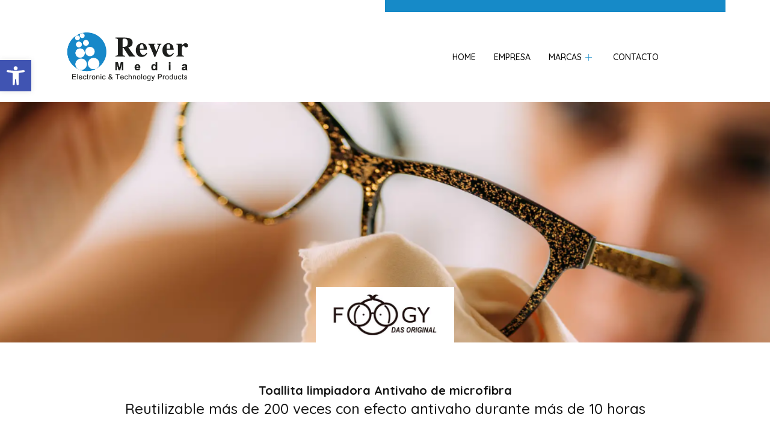

--- FILE ---
content_type: text/html; charset=UTF-8
request_url: http://www.revermedia.com/foogy/
body_size: 21617
content:
<!DOCTYPE html>
<html lang="es">
<head>
	<meta charset="UTF-8">
	<meta name="viewport" content="width=device-width, initial-scale=1.0"/>
		<meta name='robots' content='index, follow, max-image-preview:large, max-snippet:-1, max-video-preview:-1' />
	<style>img:is([sizes="auto" i], [sizes^="auto," i]) { contain-intrinsic-size: 3000px 1500px }</style>
	
	<!-- This site is optimized with the Yoast SEO plugin v22.8 - https://yoast.com/wordpress/plugins/seo/ -->
	<title>FOOGY | Rever Media</title>
	<link rel="canonical" href="https://www.revermedia.com/foogy/" />
	<meta property="og:locale" content="es_ES" />
	<meta property="og:type" content="article" />
	<meta property="og:title" content="FOOGY | Rever Media" />
	<meta property="og:description" content="Toallita limpiadora Antivaho de microfibra Reutilizable más de 200 veces con efecto antivaho durante más de 10 horas GAFAS GAFAS DE SOL VISERA DE CASCO GAFAS SUBMARINISMO PRISMÁTICOS LENTES CÁMARAS El paño de microfibra completamente seco de “FOOGY” se desarrolla y se fabrica con la última “nanotecnología super hidrofílica”. Gracias a esta tecnología se evita [&hellip;]" />
	<meta property="og:url" content="https://www.revermedia.com/foogy/" />
	<meta property="og:site_name" content="Rever Media" />
	<meta property="article:modified_time" content="2023-12-14T17:32:48+00:00" />
	<meta property="og:image" content="http://www.revermedia.com/wp-content/uploads/2023/04/FOOGY-LOGO.jpg" />
	<meta name="twitter:card" content="summary_large_image" />
	<meta name="twitter:label1" content="Tiempo de lectura" />
	<meta name="twitter:data1" content="3 minutos" />
	<script type="application/ld+json" class="yoast-schema-graph">{"@context":"https://schema.org","@graph":[{"@type":"WebPage","@id":"https://www.revermedia.com/foogy/","url":"https://www.revermedia.com/foogy/","name":"FOOGY | Rever Media","isPartOf":{"@id":"https://www.revermedia.com/#website"},"primaryImageOfPage":{"@id":"https://www.revermedia.com/foogy/#primaryimage"},"image":{"@id":"https://www.revermedia.com/foogy/#primaryimage"},"thumbnailUrl":"http://www.revermedia.com/wp-content/uploads/2023/04/FOOGY-LOGO.jpg","datePublished":"2023-04-14T15:57:38+00:00","dateModified":"2023-12-14T17:32:48+00:00","breadcrumb":{"@id":"https://www.revermedia.com/foogy/#breadcrumb"},"inLanguage":"es","potentialAction":[{"@type":"ReadAction","target":["https://www.revermedia.com/foogy/"]}]},{"@type":"ImageObject","inLanguage":"es","@id":"https://www.revermedia.com/foogy/#primaryimage","url":"https://www.revermedia.com/wp-content/uploads/2023/04/FOOGY-LOGO.jpg","contentUrl":"https://www.revermedia.com/wp-content/uploads/2023/04/FOOGY-LOGO.jpg","width":500,"height":200},{"@type":"BreadcrumbList","@id":"https://www.revermedia.com/foogy/#breadcrumb","itemListElement":[{"@type":"ListItem","position":1,"name":"Portada","item":"https://www.revermedia.com/"},{"@type":"ListItem","position":2,"name":"FOOGY"}]},{"@type":"WebSite","@id":"https://www.revermedia.com/#website","url":"https://www.revermedia.com/","name":"Rever Media","description":"","publisher":{"@id":"https://www.revermedia.com/#organization"},"potentialAction":[{"@type":"SearchAction","target":{"@type":"EntryPoint","urlTemplate":"https://www.revermedia.com/?s={search_term_string}"},"query-input":"required name=search_term_string"}],"inLanguage":"es"},{"@type":"Organization","@id":"https://www.revermedia.com/#organization","name":"Rever Media","url":"https://www.revermedia.com/","logo":{"@type":"ImageObject","inLanguage":"es","@id":"https://www.revermedia.com/#/schema/logo/image/","url":"https://www.revermedia.com/wp-content/uploads/2023/04/cropped-Logotipo_Mesa-de-trabajo-1.png","contentUrl":"https://www.revermedia.com/wp-content/uploads/2023/04/cropped-Logotipo_Mesa-de-trabajo-1.png","width":400,"height":170,"caption":"Rever Media"},"image":{"@id":"https://www.revermedia.com/#/schema/logo/image/"}}]}</script>
	<!-- / Yoast SEO plugin. -->


<link rel='dns-prefetch' href='//www.googletagmanager.com' />
<link rel="alternate" type="application/rss+xml" title="Rever Media &raquo; Feed" href="https://www.revermedia.com/feed/" />
<link rel="alternate" type="application/rss+xml" title="Rever Media &raquo; Feed de los comentarios" href="https://www.revermedia.com/comments/feed/" />
<script>
window._wpemojiSettings = {"baseUrl":"https:\/\/s.w.org\/images\/core\/emoji\/16.0.1\/72x72\/","ext":".png","svgUrl":"https:\/\/s.w.org\/images\/core\/emoji\/16.0.1\/svg\/","svgExt":".svg","source":{"concatemoji":"http:\/\/www.revermedia.com\/wp-includes\/js\/wp-emoji-release.min.js?ver=6.8.3"}};
/*! This file is auto-generated */
!function(s,n){var o,i,e;function c(e){try{var t={supportTests:e,timestamp:(new Date).valueOf()};sessionStorage.setItem(o,JSON.stringify(t))}catch(e){}}function p(e,t,n){e.clearRect(0,0,e.canvas.width,e.canvas.height),e.fillText(t,0,0);var t=new Uint32Array(e.getImageData(0,0,e.canvas.width,e.canvas.height).data),a=(e.clearRect(0,0,e.canvas.width,e.canvas.height),e.fillText(n,0,0),new Uint32Array(e.getImageData(0,0,e.canvas.width,e.canvas.height).data));return t.every(function(e,t){return e===a[t]})}function u(e,t){e.clearRect(0,0,e.canvas.width,e.canvas.height),e.fillText(t,0,0);for(var n=e.getImageData(16,16,1,1),a=0;a<n.data.length;a++)if(0!==n.data[a])return!1;return!0}function f(e,t,n,a){switch(t){case"flag":return n(e,"\ud83c\udff3\ufe0f\u200d\u26a7\ufe0f","\ud83c\udff3\ufe0f\u200b\u26a7\ufe0f")?!1:!n(e,"\ud83c\udde8\ud83c\uddf6","\ud83c\udde8\u200b\ud83c\uddf6")&&!n(e,"\ud83c\udff4\udb40\udc67\udb40\udc62\udb40\udc65\udb40\udc6e\udb40\udc67\udb40\udc7f","\ud83c\udff4\u200b\udb40\udc67\u200b\udb40\udc62\u200b\udb40\udc65\u200b\udb40\udc6e\u200b\udb40\udc67\u200b\udb40\udc7f");case"emoji":return!a(e,"\ud83e\udedf")}return!1}function g(e,t,n,a){var r="undefined"!=typeof WorkerGlobalScope&&self instanceof WorkerGlobalScope?new OffscreenCanvas(300,150):s.createElement("canvas"),o=r.getContext("2d",{willReadFrequently:!0}),i=(o.textBaseline="top",o.font="600 32px Arial",{});return e.forEach(function(e){i[e]=t(o,e,n,a)}),i}function t(e){var t=s.createElement("script");t.src=e,t.defer=!0,s.head.appendChild(t)}"undefined"!=typeof Promise&&(o="wpEmojiSettingsSupports",i=["flag","emoji"],n.supports={everything:!0,everythingExceptFlag:!0},e=new Promise(function(e){s.addEventListener("DOMContentLoaded",e,{once:!0})}),new Promise(function(t){var n=function(){try{var e=JSON.parse(sessionStorage.getItem(o));if("object"==typeof e&&"number"==typeof e.timestamp&&(new Date).valueOf()<e.timestamp+604800&&"object"==typeof e.supportTests)return e.supportTests}catch(e){}return null}();if(!n){if("undefined"!=typeof Worker&&"undefined"!=typeof OffscreenCanvas&&"undefined"!=typeof URL&&URL.createObjectURL&&"undefined"!=typeof Blob)try{var e="postMessage("+g.toString()+"("+[JSON.stringify(i),f.toString(),p.toString(),u.toString()].join(",")+"));",a=new Blob([e],{type:"text/javascript"}),r=new Worker(URL.createObjectURL(a),{name:"wpTestEmojiSupports"});return void(r.onmessage=function(e){c(n=e.data),r.terminate(),t(n)})}catch(e){}c(n=g(i,f,p,u))}t(n)}).then(function(e){for(var t in e)n.supports[t]=e[t],n.supports.everything=n.supports.everything&&n.supports[t],"flag"!==t&&(n.supports.everythingExceptFlag=n.supports.everythingExceptFlag&&n.supports[t]);n.supports.everythingExceptFlag=n.supports.everythingExceptFlag&&!n.supports.flag,n.DOMReady=!1,n.readyCallback=function(){n.DOMReady=!0}}).then(function(){return e}).then(function(){var e;n.supports.everything||(n.readyCallback(),(e=n.source||{}).concatemoji?t(e.concatemoji):e.wpemoji&&e.twemoji&&(t(e.twemoji),t(e.wpemoji)))}))}((window,document),window._wpemojiSettings);
</script>
<link rel='stylesheet' id='elementor-frontend-css' href='http://www.revermedia.com/wp-content/plugins/elementor/assets/css/frontend-lite.min.css?ver=3.22.0' media='all' />
<link rel='stylesheet' id='elementor-post-22-css' href='http://www.revermedia.com/wp-content/uploads/elementor/css/post-22.css?ver=1743756228' media='all' />
<style id='wp-emoji-styles-inline-css'>

	img.wp-smiley, img.emoji {
		display: inline !important;
		border: none !important;
		box-shadow: none !important;
		height: 1em !important;
		width: 1em !important;
		margin: 0 0.07em !important;
		vertical-align: -0.1em !important;
		background: none !important;
		padding: 0 !important;
	}
</style>
<style id='classic-theme-styles-inline-css'>
/*! This file is auto-generated */
.wp-block-button__link{color:#fff;background-color:#32373c;border-radius:9999px;box-shadow:none;text-decoration:none;padding:calc(.667em + 2px) calc(1.333em + 2px);font-size:1.125em}.wp-block-file__button{background:#32373c;color:#fff;text-decoration:none}
</style>
<style id='global-styles-inline-css'>
:root{--wp--preset--aspect-ratio--square: 1;--wp--preset--aspect-ratio--4-3: 4/3;--wp--preset--aspect-ratio--3-4: 3/4;--wp--preset--aspect-ratio--3-2: 3/2;--wp--preset--aspect-ratio--2-3: 2/3;--wp--preset--aspect-ratio--16-9: 16/9;--wp--preset--aspect-ratio--9-16: 9/16;--wp--preset--color--black: #000000;--wp--preset--color--cyan-bluish-gray: #abb8c3;--wp--preset--color--white: #ffffff;--wp--preset--color--pale-pink: #f78da7;--wp--preset--color--vivid-red: #cf2e2e;--wp--preset--color--luminous-vivid-orange: #ff6900;--wp--preset--color--luminous-vivid-amber: #fcb900;--wp--preset--color--light-green-cyan: #7bdcb5;--wp--preset--color--vivid-green-cyan: #00d084;--wp--preset--color--pale-cyan-blue: #8ed1fc;--wp--preset--color--vivid-cyan-blue: #0693e3;--wp--preset--color--vivid-purple: #9b51e0;--wp--preset--gradient--vivid-cyan-blue-to-vivid-purple: linear-gradient(135deg,rgba(6,147,227,1) 0%,rgb(155,81,224) 100%);--wp--preset--gradient--light-green-cyan-to-vivid-green-cyan: linear-gradient(135deg,rgb(122,220,180) 0%,rgb(0,208,130) 100%);--wp--preset--gradient--luminous-vivid-amber-to-luminous-vivid-orange: linear-gradient(135deg,rgba(252,185,0,1) 0%,rgba(255,105,0,1) 100%);--wp--preset--gradient--luminous-vivid-orange-to-vivid-red: linear-gradient(135deg,rgba(255,105,0,1) 0%,rgb(207,46,46) 100%);--wp--preset--gradient--very-light-gray-to-cyan-bluish-gray: linear-gradient(135deg,rgb(238,238,238) 0%,rgb(169,184,195) 100%);--wp--preset--gradient--cool-to-warm-spectrum: linear-gradient(135deg,rgb(74,234,220) 0%,rgb(151,120,209) 20%,rgb(207,42,186) 40%,rgb(238,44,130) 60%,rgb(251,105,98) 80%,rgb(254,248,76) 100%);--wp--preset--gradient--blush-light-purple: linear-gradient(135deg,rgb(255,206,236) 0%,rgb(152,150,240) 100%);--wp--preset--gradient--blush-bordeaux: linear-gradient(135deg,rgb(254,205,165) 0%,rgb(254,45,45) 50%,rgb(107,0,62) 100%);--wp--preset--gradient--luminous-dusk: linear-gradient(135deg,rgb(255,203,112) 0%,rgb(199,81,192) 50%,rgb(65,88,208) 100%);--wp--preset--gradient--pale-ocean: linear-gradient(135deg,rgb(255,245,203) 0%,rgb(182,227,212) 50%,rgb(51,167,181) 100%);--wp--preset--gradient--electric-grass: linear-gradient(135deg,rgb(202,248,128) 0%,rgb(113,206,126) 100%);--wp--preset--gradient--midnight: linear-gradient(135deg,rgb(2,3,129) 0%,rgb(40,116,252) 100%);--wp--preset--font-size--small: 13px;--wp--preset--font-size--medium: 20px;--wp--preset--font-size--large: 36px;--wp--preset--font-size--x-large: 42px;--wp--preset--spacing--20: 0.44rem;--wp--preset--spacing--30: 0.67rem;--wp--preset--spacing--40: 1rem;--wp--preset--spacing--50: 1.5rem;--wp--preset--spacing--60: 2.25rem;--wp--preset--spacing--70: 3.38rem;--wp--preset--spacing--80: 5.06rem;--wp--preset--shadow--natural: 6px 6px 9px rgba(0, 0, 0, 0.2);--wp--preset--shadow--deep: 12px 12px 50px rgba(0, 0, 0, 0.4);--wp--preset--shadow--sharp: 6px 6px 0px rgba(0, 0, 0, 0.2);--wp--preset--shadow--outlined: 6px 6px 0px -3px rgba(255, 255, 255, 1), 6px 6px rgba(0, 0, 0, 1);--wp--preset--shadow--crisp: 6px 6px 0px rgba(0, 0, 0, 1);}:where(.is-layout-flex){gap: 0.5em;}:where(.is-layout-grid){gap: 0.5em;}body .is-layout-flex{display: flex;}.is-layout-flex{flex-wrap: wrap;align-items: center;}.is-layout-flex > :is(*, div){margin: 0;}body .is-layout-grid{display: grid;}.is-layout-grid > :is(*, div){margin: 0;}:where(.wp-block-columns.is-layout-flex){gap: 2em;}:where(.wp-block-columns.is-layout-grid){gap: 2em;}:where(.wp-block-post-template.is-layout-flex){gap: 1.25em;}:where(.wp-block-post-template.is-layout-grid){gap: 1.25em;}.has-black-color{color: var(--wp--preset--color--black) !important;}.has-cyan-bluish-gray-color{color: var(--wp--preset--color--cyan-bluish-gray) !important;}.has-white-color{color: var(--wp--preset--color--white) !important;}.has-pale-pink-color{color: var(--wp--preset--color--pale-pink) !important;}.has-vivid-red-color{color: var(--wp--preset--color--vivid-red) !important;}.has-luminous-vivid-orange-color{color: var(--wp--preset--color--luminous-vivid-orange) !important;}.has-luminous-vivid-amber-color{color: var(--wp--preset--color--luminous-vivid-amber) !important;}.has-light-green-cyan-color{color: var(--wp--preset--color--light-green-cyan) !important;}.has-vivid-green-cyan-color{color: var(--wp--preset--color--vivid-green-cyan) !important;}.has-pale-cyan-blue-color{color: var(--wp--preset--color--pale-cyan-blue) !important;}.has-vivid-cyan-blue-color{color: var(--wp--preset--color--vivid-cyan-blue) !important;}.has-vivid-purple-color{color: var(--wp--preset--color--vivid-purple) !important;}.has-black-background-color{background-color: var(--wp--preset--color--black) !important;}.has-cyan-bluish-gray-background-color{background-color: var(--wp--preset--color--cyan-bluish-gray) !important;}.has-white-background-color{background-color: var(--wp--preset--color--white) !important;}.has-pale-pink-background-color{background-color: var(--wp--preset--color--pale-pink) !important;}.has-vivid-red-background-color{background-color: var(--wp--preset--color--vivid-red) !important;}.has-luminous-vivid-orange-background-color{background-color: var(--wp--preset--color--luminous-vivid-orange) !important;}.has-luminous-vivid-amber-background-color{background-color: var(--wp--preset--color--luminous-vivid-amber) !important;}.has-light-green-cyan-background-color{background-color: var(--wp--preset--color--light-green-cyan) !important;}.has-vivid-green-cyan-background-color{background-color: var(--wp--preset--color--vivid-green-cyan) !important;}.has-pale-cyan-blue-background-color{background-color: var(--wp--preset--color--pale-cyan-blue) !important;}.has-vivid-cyan-blue-background-color{background-color: var(--wp--preset--color--vivid-cyan-blue) !important;}.has-vivid-purple-background-color{background-color: var(--wp--preset--color--vivid-purple) !important;}.has-black-border-color{border-color: var(--wp--preset--color--black) !important;}.has-cyan-bluish-gray-border-color{border-color: var(--wp--preset--color--cyan-bluish-gray) !important;}.has-white-border-color{border-color: var(--wp--preset--color--white) !important;}.has-pale-pink-border-color{border-color: var(--wp--preset--color--pale-pink) !important;}.has-vivid-red-border-color{border-color: var(--wp--preset--color--vivid-red) !important;}.has-luminous-vivid-orange-border-color{border-color: var(--wp--preset--color--luminous-vivid-orange) !important;}.has-luminous-vivid-amber-border-color{border-color: var(--wp--preset--color--luminous-vivid-amber) !important;}.has-light-green-cyan-border-color{border-color: var(--wp--preset--color--light-green-cyan) !important;}.has-vivid-green-cyan-border-color{border-color: var(--wp--preset--color--vivid-green-cyan) !important;}.has-pale-cyan-blue-border-color{border-color: var(--wp--preset--color--pale-cyan-blue) !important;}.has-vivid-cyan-blue-border-color{border-color: var(--wp--preset--color--vivid-cyan-blue) !important;}.has-vivid-purple-border-color{border-color: var(--wp--preset--color--vivid-purple) !important;}.has-vivid-cyan-blue-to-vivid-purple-gradient-background{background: var(--wp--preset--gradient--vivid-cyan-blue-to-vivid-purple) !important;}.has-light-green-cyan-to-vivid-green-cyan-gradient-background{background: var(--wp--preset--gradient--light-green-cyan-to-vivid-green-cyan) !important;}.has-luminous-vivid-amber-to-luminous-vivid-orange-gradient-background{background: var(--wp--preset--gradient--luminous-vivid-amber-to-luminous-vivid-orange) !important;}.has-luminous-vivid-orange-to-vivid-red-gradient-background{background: var(--wp--preset--gradient--luminous-vivid-orange-to-vivid-red) !important;}.has-very-light-gray-to-cyan-bluish-gray-gradient-background{background: var(--wp--preset--gradient--very-light-gray-to-cyan-bluish-gray) !important;}.has-cool-to-warm-spectrum-gradient-background{background: var(--wp--preset--gradient--cool-to-warm-spectrum) !important;}.has-blush-light-purple-gradient-background{background: var(--wp--preset--gradient--blush-light-purple) !important;}.has-blush-bordeaux-gradient-background{background: var(--wp--preset--gradient--blush-bordeaux) !important;}.has-luminous-dusk-gradient-background{background: var(--wp--preset--gradient--luminous-dusk) !important;}.has-pale-ocean-gradient-background{background: var(--wp--preset--gradient--pale-ocean) !important;}.has-electric-grass-gradient-background{background: var(--wp--preset--gradient--electric-grass) !important;}.has-midnight-gradient-background{background: var(--wp--preset--gradient--midnight) !important;}.has-small-font-size{font-size: var(--wp--preset--font-size--small) !important;}.has-medium-font-size{font-size: var(--wp--preset--font-size--medium) !important;}.has-large-font-size{font-size: var(--wp--preset--font-size--large) !important;}.has-x-large-font-size{font-size: var(--wp--preset--font-size--x-large) !important;}
:where(.wp-block-post-template.is-layout-flex){gap: 1.25em;}:where(.wp-block-post-template.is-layout-grid){gap: 1.25em;}
:where(.wp-block-columns.is-layout-flex){gap: 2em;}:where(.wp-block-columns.is-layout-grid){gap: 2em;}
:root :where(.wp-block-pullquote){font-size: 1.5em;line-height: 1.6;}
</style>
<link rel='stylesheet' id='hello-elementor-css' href='http://www.revermedia.com/wp-content/themes/hello-elementor/style.min.css?ver=3.0.2' media='all' />
<link rel='stylesheet' id='hello-elementor-theme-style-css' href='http://www.revermedia.com/wp-content/themes/hello-elementor/theme.min.css?ver=3.0.2' media='all' />
<link rel='stylesheet' id='hello-elementor-header-footer-css' href='http://www.revermedia.com/wp-content/themes/hello-elementor/header-footer.min.css?ver=3.0.2' media='all' />
<link rel='stylesheet' id='elementor-post-4-css' href='http://www.revermedia.com/wp-content/uploads/elementor/css/post-4.css?ver=1707910548' media='all' />
<link rel='stylesheet' id='eael-general-css' href='http://www.revermedia.com/wp-content/plugins/essential-addons-for-elementor-lite/assets/front-end/css/view/general.min.css?ver=5.9.9' media='all' />
<link rel='stylesheet' id='eael-267-css' href='https://www.revermedia.com/wp-content/uploads/essential-addons-elementor/eael-267.css?ver=1702575168' media='all' />
<link rel='stylesheet' id='elementor-icons-css' href='http://www.revermedia.com/wp-content/plugins/elementor/assets/lib/eicons/css/elementor-icons.min.css?ver=5.30.0' media='all' />
<style id='elementor-icons-inline-css'>

		.elementor-add-new-section .elementor-add-templately-promo-button{
            background-color: #5d4fff;
            background-image: url(http://www.revermedia.com/wp-content/plugins/essential-addons-for-elementor-lite/assets/admin/images/templately/logo-icon.svg);
            background-repeat: no-repeat;
            background-position: center center;
            position: relative;
        }
        
		.elementor-add-new-section .elementor-add-templately-promo-button > i{
            height: 12px;
        }
        
        body .elementor-add-new-section .elementor-add-section-area-button {
            margin-left: 0;
        }

		.elementor-add-new-section .elementor-add-templately-promo-button{
            background-color: #5d4fff;
            background-image: url(http://www.revermedia.com/wp-content/plugins/essential-addons-for-elementor-lite/assets/admin/images/templately/logo-icon.svg);
            background-repeat: no-repeat;
            background-position: center center;
            position: relative;
        }
        
		.elementor-add-new-section .elementor-add-templately-promo-button > i{
            height: 12px;
        }
        
        body .elementor-add-new-section .elementor-add-section-area-button {
            margin-left: 0;
        }
</style>
<link rel='stylesheet' id='swiper-css' href='http://www.revermedia.com/wp-content/plugins/elementor/assets/lib/swiper/v8/css/swiper.min.css?ver=8.4.5' media='all' />
<link rel='stylesheet' id='elementor-pro-css' href='http://www.revermedia.com/wp-content/plugins/elementor-pro/assets/css/frontend-lite.min.css?ver=3.19.2' media='all' />
<link rel='stylesheet' id='elementor-global-css' href='http://www.revermedia.com/wp-content/uploads/elementor/css/global.css?ver=1707910549' media='all' />
<link rel='stylesheet' id='elementor-post-267-css' href='http://www.revermedia.com/wp-content/uploads/elementor/css/post-267.css?ver=1707930220' media='all' />
<link rel='stylesheet' id='elementor-post-230-css' href='http://www.revermedia.com/wp-content/uploads/elementor/css/post-230.css?ver=1720365311' media='all' />
<link rel='stylesheet' id='elementor-icons-ekiticons-css' href='http://www.revermedia.com/wp-content/plugins/elementskit-lite/modules/elementskit-icon-pack/assets/css/ekiticons.css?ver=3.2.0' media='all' />
<link rel='stylesheet' id='pojo-a11y-css' href='http://www.revermedia.com/wp-content/plugins/pojo-accessibility/assets/css/style.min.css?ver=1.0.0' media='all' />
<link rel='stylesheet' id='ekit-widget-styles-css' href='http://www.revermedia.com/wp-content/plugins/elementskit-lite/widgets/init/assets/css/widget-styles.css?ver=3.2.0' media='all' />
<link rel='stylesheet' id='ekit-responsive-css' href='http://www.revermedia.com/wp-content/plugins/elementskit-lite/widgets/init/assets/css/responsive.css?ver=3.2.0' media='all' />
<link rel='stylesheet' id='google-fonts-1-css' href='https://fonts.googleapis.com/css?family=Quicksand%3A100%2C100italic%2C200%2C200italic%2C300%2C300italic%2C400%2C400italic%2C500%2C500italic%2C600%2C600italic%2C700%2C700italic%2C800%2C800italic%2C900%2C900italic%7CRoboto%3A100%2C100italic%2C200%2C200italic%2C300%2C300italic%2C400%2C400italic%2C500%2C500italic%2C600%2C600italic%2C700%2C700italic%2C800%2C800italic%2C900%2C900italic%7CRuluko%3A100%2C100italic%2C200%2C200italic%2C300%2C300italic%2C400%2C400italic%2C500%2C500italic%2C600%2C600italic%2C700%2C700italic%2C800%2C800italic%2C900%2C900italic&#038;display=swap&#038;ver=6.8.3' media='all' />
<link rel='stylesheet' id='elementor-icons-shared-0-css' href='http://www.revermedia.com/wp-content/plugins/elementor/assets/lib/font-awesome/css/fontawesome.min.css?ver=5.15.3' media='all' />
<link rel='stylesheet' id='elementor-icons-fa-solid-css' href='http://www.revermedia.com/wp-content/plugins/elementor/assets/lib/font-awesome/css/solid.min.css?ver=5.15.3' media='all' />
<link rel="preconnect" href="https://fonts.gstatic.com/" crossorigin><script src="http://www.revermedia.com/wp-includes/js/jquery/jquery.min.js?ver=3.7.1" id="jquery-core-js"></script>
<script src="http://www.revermedia.com/wp-includes/js/jquery/jquery-migrate.min.js?ver=3.4.1" id="jquery-migrate-js"></script>

<!-- Fragmento de código de la etiqueta de Google (gtag.js) añadida por Site Kit -->

<!-- Fragmento de código de Google Analytics añadido por Site Kit -->
<script src="https://www.googletagmanager.com/gtag/js?id=GT-PLFMM9Q" id="google_gtagjs-js" async></script>
<script id="google_gtagjs-js-after">
window.dataLayer = window.dataLayer || [];function gtag(){dataLayer.push(arguments);}
gtag("set","linker",{"domains":["www.revermedia.com"]});
gtag("js", new Date());
gtag("set", "developer_id.dZTNiMT", true);
gtag("config", "GT-PLFMM9Q");
</script>

<!-- Finalizar fragmento de código de la etiqueta de Google (gtags.js) añadida por Site Kit -->
<link rel="https://api.w.org/" href="https://www.revermedia.com/wp-json/" /><link rel="alternate" title="JSON" type="application/json" href="https://www.revermedia.com/wp-json/wp/v2/pages/267" /><link rel="EditURI" type="application/rsd+xml" title="RSD" href="https://www.revermedia.com/xmlrpc.php?rsd" />
<meta name="generator" content="WordPress 6.8.3" />
<link rel='shortlink' href='https://www.revermedia.com/?p=267' />
<link rel="alternate" title="oEmbed (JSON)" type="application/json+oembed" href="https://www.revermedia.com/wp-json/oembed/1.0/embed?url=https%3A%2F%2Fwww.revermedia.com%2Ffoogy%2F" />
<link rel="alternate" title="oEmbed (XML)" type="text/xml+oembed" href="https://www.revermedia.com/wp-json/oembed/1.0/embed?url=https%3A%2F%2Fwww.revermedia.com%2Ffoogy%2F&#038;format=xml" />
<meta name="generator" content="Site Kit by Google 1.128.1" />		<script>
			document.documentElement.className = document.documentElement.className.replace('no-js', 'js');
		</script>
				<style>
			.no-js img.lazyload {
				display: none;
			}

			figure.wp-block-image img.lazyloading {
				min-width: 150px;
			}

						.lazyload, .lazyloading {
				opacity: 0;
			}

			.lazyloaded {
				opacity: 1;
				transition: opacity 400ms;
				transition-delay: 0ms;
			}

					</style>
		<meta name="generator" content="Elementor 3.22.0; features: e_optimized_assets_loading, e_optimized_css_loading, additional_custom_breakpoints; settings: css_print_method-external, google_font-enabled, font_display-swap">
<style type="text/css">
#pojo-a11y-toolbar .pojo-a11y-toolbar-toggle a{ background-color: #4054b2;	color: #ffffff;}
#pojo-a11y-toolbar .pojo-a11y-toolbar-overlay, #pojo-a11y-toolbar .pojo-a11y-toolbar-overlay ul.pojo-a11y-toolbar-items.pojo-a11y-links{ border-color: #4054b2;}
body.pojo-a11y-focusable a:focus{ outline-style: solid !important;	outline-width: 1px !important;	outline-color: #FF0000 !important;}
#pojo-a11y-toolbar{ top: 100px !important;}
#pojo-a11y-toolbar .pojo-a11y-toolbar-overlay{ background-color: #ffffff;}
#pojo-a11y-toolbar .pojo-a11y-toolbar-overlay ul.pojo-a11y-toolbar-items li.pojo-a11y-toolbar-item a, #pojo-a11y-toolbar .pojo-a11y-toolbar-overlay p.pojo-a11y-toolbar-title{ color: #333333;}
#pojo-a11y-toolbar .pojo-a11y-toolbar-overlay ul.pojo-a11y-toolbar-items li.pojo-a11y-toolbar-item a.active{ background-color: #4054b2;	color: #ffffff;}
@media (max-width: 767px) { #pojo-a11y-toolbar { top: 50px !important; } }</style><link rel="icon" href="https://www.revermedia.com/wp-content/uploads/2023/04/cropped-favicon_Mesa-de-trabajo-1_Mesa-de-trabajo-1-32x32.png" sizes="32x32" />
<link rel="icon" href="https://www.revermedia.com/wp-content/uploads/2023/04/cropped-favicon_Mesa-de-trabajo-1_Mesa-de-trabajo-1-192x192.png" sizes="192x192" />
<link rel="apple-touch-icon" href="https://www.revermedia.com/wp-content/uploads/2023/04/cropped-favicon_Mesa-de-trabajo-1_Mesa-de-trabajo-1-180x180.png" />
<meta name="msapplication-TileImage" content="https://www.revermedia.com/wp-content/uploads/2023/04/cropped-favicon_Mesa-de-trabajo-1_Mesa-de-trabajo-1-270x270.png" />
<style id="wpforms-css-vars-root">
				:root {
					--wpforms-field-border-radius: 3px;
--wpforms-field-border-style: solid;
--wpforms-field-border-size: 1px;
--wpforms-field-background-color: #ffffff;
--wpforms-field-border-color: rgba( 0, 0, 0, 0.25 );
--wpforms-field-border-color-spare: rgba( 0, 0, 0, 0.25 );
--wpforms-field-text-color: rgba( 0, 0, 0, 0.7 );
--wpforms-field-menu-color: #ffffff;
--wpforms-label-color: rgba( 0, 0, 0, 0.85 );
--wpforms-label-sublabel-color: rgba( 0, 0, 0, 0.55 );
--wpforms-label-error-color: #d63637;
--wpforms-button-border-radius: 3px;
--wpforms-button-border-style: none;
--wpforms-button-border-size: 1px;
--wpforms-button-background-color: #066aab;
--wpforms-button-border-color: #066aab;
--wpforms-button-text-color: #ffffff;
--wpforms-page-break-color: #066aab;
--wpforms-background-image: none;
--wpforms-background-position: center center;
--wpforms-background-repeat: no-repeat;
--wpforms-background-size: cover;
--wpforms-background-width: 100px;
--wpforms-background-height: 100px;
--wpforms-background-color: rgba( 0, 0, 0, 0 );
--wpforms-background-url: none;
--wpforms-container-padding: 0px;
--wpforms-container-border-style: none;
--wpforms-container-border-width: 1px;
--wpforms-container-border-color: #000000;
--wpforms-container-border-radius: 3px;
--wpforms-field-size-input-height: 43px;
--wpforms-field-size-input-spacing: 15px;
--wpforms-field-size-font-size: 16px;
--wpforms-field-size-line-height: 19px;
--wpforms-field-size-padding-h: 14px;
--wpforms-field-size-checkbox-size: 16px;
--wpforms-field-size-sublabel-spacing: 5px;
--wpforms-field-size-icon-size: 1;
--wpforms-label-size-font-size: 16px;
--wpforms-label-size-line-height: 19px;
--wpforms-label-size-sublabel-font-size: 14px;
--wpforms-label-size-sublabel-line-height: 17px;
--wpforms-button-size-font-size: 17px;
--wpforms-button-size-height: 41px;
--wpforms-button-size-padding-h: 15px;
--wpforms-button-size-margin-top: 10px;
--wpforms-container-shadow-size-box-shadow: none;

				}
			</style></head>
<body class="wp-singular page-template-default page page-id-267 wp-custom-logo wp-theme-hello-elementor elementor-default elementor-kit-4 elementor-page elementor-page-267">
<div class="ekit-template-content-markup ekit-template-content-header ekit-template-content-theme-support">
		<div data-elementor-type="wp-post" data-elementor-id="22" class="elementor elementor-22" data-elementor-post-type="elementskit_template">
						<section class="elementor-section elementor-top-section elementor-element elementor-element-8f52c80 elementor-section-stretched elementor-section-boxed elementor-section-height-default elementor-section-height-default" data-id="8f52c80" data-element_type="section" data-settings="{&quot;stretch_section&quot;:&quot;section-stretched&quot;}">
						<div class="elementor-container elementor-column-gap-no">
					<div class="elementor-column elementor-col-33 elementor-top-column elementor-element elementor-element-1a177d0" data-id="1a177d0" data-element_type="column">
			<div class="elementor-widget-wrap">
							</div>
		</div>
				<div class="elementor-column elementor-col-33 elementor-top-column elementor-element elementor-element-e2c1be8" data-id="e2c1be8" data-element_type="column">
			<div class="elementor-widget-wrap">
							</div>
		</div>
				<div class="elementor-column elementor-col-33 elementor-top-column elementor-element elementor-element-096f1f3" data-id="096f1f3" data-element_type="column" data-settings="{&quot;background_background&quot;:&quot;classic&quot;}">
			<div class="elementor-widget-wrap elementor-element-populated">
						<div class="elementor-element elementor-element-48453d3 elementor-widget elementor-widget-spacer" data-id="48453d3" data-element_type="widget" data-widget_type="spacer.default">
				<div class="elementor-widget-container">
			<style>/*! elementor - v3.22.0 - 16-06-2024 */
.elementor-column .elementor-spacer-inner{height:var(--spacer-size)}.e-con{--container-widget-width:100%}.e-con-inner>.elementor-widget-spacer,.e-con>.elementor-widget-spacer{width:var(--container-widget-width,var(--spacer-size));--align-self:var(--container-widget-align-self,initial);--flex-shrink:0}.e-con-inner>.elementor-widget-spacer>.elementor-widget-container,.e-con>.elementor-widget-spacer>.elementor-widget-container{height:100%;width:100%}.e-con-inner>.elementor-widget-spacer>.elementor-widget-container>.elementor-spacer,.e-con>.elementor-widget-spacer>.elementor-widget-container>.elementor-spacer{height:100%}.e-con-inner>.elementor-widget-spacer>.elementor-widget-container>.elementor-spacer>.elementor-spacer-inner,.e-con>.elementor-widget-spacer>.elementor-widget-container>.elementor-spacer>.elementor-spacer-inner{height:var(--container-widget-height,var(--spacer-size))}.e-con-inner>.elementor-widget-spacer.elementor-widget-empty,.e-con>.elementor-widget-spacer.elementor-widget-empty{position:relative;min-height:22px;min-width:22px}.e-con-inner>.elementor-widget-spacer.elementor-widget-empty .elementor-widget-empty-icon,.e-con>.elementor-widget-spacer.elementor-widget-empty .elementor-widget-empty-icon{position:absolute;top:0;bottom:0;left:0;right:0;margin:auto;padding:0;width:22px;height:22px}</style>		<div class="elementor-spacer">
			<div class="elementor-spacer-inner"></div>
		</div>
				</div>
				</div>
					</div>
		</div>
					</div>
		</section>
				<section class="elementor-section elementor-top-section elementor-element elementor-element-a829f45 elementor-section-boxed elementor-section-height-default elementor-section-height-default" data-id="a829f45" data-element_type="section" data-settings="{&quot;background_background&quot;:&quot;classic&quot;,&quot;sticky&quot;:&quot;top&quot;,&quot;sticky_on&quot;:[&quot;desktop&quot;,&quot;tablet&quot;,&quot;mobile&quot;],&quot;sticky_offset&quot;:0,&quot;sticky_effects_offset&quot;:0}">
						<div class="elementor-container elementor-column-gap-default">
					<div class="elementor-column elementor-col-33 elementor-top-column elementor-element elementor-element-c9e7820" data-id="c9e7820" data-element_type="column">
			<div class="elementor-widget-wrap elementor-element-populated">
						<div class="elementor-element elementor-element-f12763c elementor-widget elementor-widget-image" data-id="f12763c" data-element_type="widget" data-widget_type="image.default">
				<div class="elementor-widget-container">
			<style>/*! elementor - v3.22.0 - 16-06-2024 */
.elementor-widget-image{text-align:center}.elementor-widget-image a{display:inline-block}.elementor-widget-image a img[src$=".svg"]{width:48px}.elementor-widget-image img{vertical-align:middle;display:inline-block}</style>											<a href="https://www.revermedia.com/">
							<img width="400" height="170" data-src="https://www.revermedia.com/wp-content/uploads/2023/04/Logotipo_Mesa-de-trabajo-1-1.png" class="elementor-animation-shrink attachment-full size-full wp-image-60 lazyload" alt="" data-srcset="https://www.revermedia.com/wp-content/uploads/2023/04/Logotipo_Mesa-de-trabajo-1-1.png 400w, https://www.revermedia.com/wp-content/uploads/2023/04/Logotipo_Mesa-de-trabajo-1-1-300x128.png 300w" data-sizes="(max-width: 400px) 100vw, 400px" src="[data-uri]" style="--smush-placeholder-width: 400px; --smush-placeholder-aspect-ratio: 400/170;" /><noscript><img width="400" height="170" src="https://www.revermedia.com/wp-content/uploads/2023/04/Logotipo_Mesa-de-trabajo-1-1.png" class="elementor-animation-shrink attachment-full size-full wp-image-60" alt="" srcset="https://www.revermedia.com/wp-content/uploads/2023/04/Logotipo_Mesa-de-trabajo-1-1.png 400w, https://www.revermedia.com/wp-content/uploads/2023/04/Logotipo_Mesa-de-trabajo-1-1-300x128.png 300w" sizes="(max-width: 400px) 100vw, 400px" /></noscript>								</a>
													</div>
				</div>
					</div>
		</div>
				<div class="elementor-column elementor-col-33 elementor-top-column elementor-element elementor-element-87624fc elementor-hidden-mobile" data-id="87624fc" data-element_type="column">
			<div class="elementor-widget-wrap">
							</div>
		</div>
				<div class="elementor-column elementor-col-33 elementor-top-column elementor-element elementor-element-c6aee71" data-id="c6aee71" data-element_type="column">
			<div class="elementor-widget-wrap elementor-element-populated">
						<div class="elementor-element elementor-element-c5fd64b elementor-widget elementor-widget-ekit-nav-menu" data-id="c5fd64b" data-element_type="widget" data-widget_type="ekit-nav-menu.default">
				<div class="elementor-widget-container">
			<div class="ekit-wid-con ekit_menu_responsive_tablet" data-hamburger-icon="icon icon-menu11" data-hamburger-icon-type="icon" data-responsive-breakpoint="1024">            <button class="elementskit-menu-hamburger elementskit-menu-toggler"  type="button" aria-label="hamburger-icon">
                <i aria-hidden="true" class="ekit-menu-icon icon icon-menu11"></i>            </button>
            <div id="ekit-megamenu-menu-principal" class="elementskit-menu-container elementskit-menu-offcanvas-elements elementskit-navbar-nav-default ekit-nav-menu-one-page-no ekit-nav-dropdown-hover"><ul id="menu-menu-principal" class="elementskit-navbar-nav elementskit-menu-po-center submenu-click-on-icon"><li id="menu-item-25" class="menu-item menu-item-type-post_type menu-item-object-page menu-item-home menu-item-25 nav-item elementskit-mobile-builder-content" data-vertical-menu=750px><a href="https://www.revermedia.com/" class="ekit-menu-nav-link">HOME</a></li>
<li id="menu-item-24" class="menu-item menu-item-type-post_type menu-item-object-page menu-item-24 nav-item elementskit-mobile-builder-content" data-vertical-menu=750px><a href="https://www.revermedia.com/empresa-rever-media/" class="ekit-menu-nav-link">EMPRESA</a></li>
<li id="menu-item-26" class="menu-item menu-item-type-custom menu-item-object-custom menu-item-26 nav-item elementskit-dropdown-has top_position elementskit-dropdown-menu-full_width elementskit-megamenu-has elementskit-mobile-builder-content" data-vertical-menu=""><a href="#" class="ekit-menu-nav-link">MARCAS<i aria-hidden="true" class="icon icon-plus elementskit-submenu-indicator"></i></a><div class="elementskit-megamenu-panel">		<div data-elementor-type="wp-post" data-elementor-id="27" class="elementor elementor-27" data-elementor-post-type="elementskit_content">
						<section class="elementor-section elementor-top-section elementor-element elementor-element-eb22571 elementor-hidden-desktop elementor-section-boxed elementor-section-height-default elementor-section-height-default" data-id="eb22571" data-element_type="section" data-settings="{&quot;background_background&quot;:&quot;classic&quot;}">
						<div class="elementor-container elementor-column-gap-default">
					<div class="elementor-column elementor-col-100 elementor-top-column elementor-element elementor-element-3f4fa92" data-id="3f4fa92" data-element_type="column" data-settings="{&quot;background_background&quot;:&quot;classic&quot;}">
			<div class="elementor-widget-wrap elementor-element-populated">
						<div class="elementor-element elementor-element-9cb75f8 elementor-nav-menu--dropdown-tablet elementor-nav-menu__text-align-aside elementor-widget elementor-widget-nav-menu" data-id="9cb75f8" data-element_type="widget" data-settings="{&quot;layout&quot;:&quot;horizontal&quot;,&quot;submenu_icon&quot;:{&quot;value&quot;:&quot;&lt;i class=\&quot;fas fa-caret-down\&quot;&gt;&lt;\/i&gt;&quot;,&quot;library&quot;:&quot;fa-solid&quot;}}" data-widget_type="nav-menu.default">
				<div class="elementor-widget-container">
			<link rel="stylesheet" href="https://www.revermedia.com/wp-content/plugins/elementor-pro/assets/css/widget-nav-menu.min.css">			<nav class="elementor-nav-menu--main elementor-nav-menu__container elementor-nav-menu--layout-horizontal e--pointer-background e--animation-fade">
				<ul id="menu-1-9cb75f8" class="elementor-nav-menu"><li class="menu-item menu-item-type-custom menu-item-object-custom menu-item-243"><a href="https://revermedia-dino-lite.com/" class="elementor-item">DINOLITE</a></li>
<li class="menu-item menu-item-type-post_type menu-item-object-page current-menu-item page_item page-item-267 current_page_item menu-item-1043"><a href="https://www.revermedia.com/foogy/" aria-current="page" class="elementor-item elementor-item-active">FOOGY</a></li>
<li class="menu-item menu-item-type-post_type menu-item-object-page menu-item-1044"><a href="https://www.revermedia.com/photonic/" class="elementor-item">PHOTONIC</a></li>
<li class="menu-item menu-item-type-custom menu-item-object-custom menu-item-1045"><a href="https://www.phonesoap.eu/" class="elementor-item">PHONESOAP</a></li>
<li class="menu-item menu-item-type-custom menu-item-object-custom menu-item-1047"><a href="https://www.smartkeeper.es/" class="elementor-item">SMARTKEEPER</a></li>
<li class="menu-item menu-item-type-post_type menu-item-object-page menu-item-2243"><a href="https://www.revermedia.com/retinascope/" class="elementor-item">RETINASCOPE</a></li>
<li class="menu-item menu-item-type-post_type menu-item-object-page menu-item-2335"><a href="https://www.revermedia.com/t-one/" class="elementor-item">T-ONE</a></li>
</ul>			</nav>
						<nav class="elementor-nav-menu--dropdown elementor-nav-menu__container" aria-hidden="true">
				<ul id="menu-2-9cb75f8" class="elementor-nav-menu"><li class="menu-item menu-item-type-custom menu-item-object-custom menu-item-243"><a href="https://revermedia-dino-lite.com/" class="elementor-item" tabindex="-1">DINOLITE</a></li>
<li class="menu-item menu-item-type-post_type menu-item-object-page current-menu-item page_item page-item-267 current_page_item menu-item-1043"><a href="https://www.revermedia.com/foogy/" aria-current="page" class="elementor-item elementor-item-active" tabindex="-1">FOOGY</a></li>
<li class="menu-item menu-item-type-post_type menu-item-object-page menu-item-1044"><a href="https://www.revermedia.com/photonic/" class="elementor-item" tabindex="-1">PHOTONIC</a></li>
<li class="menu-item menu-item-type-custom menu-item-object-custom menu-item-1045"><a href="https://www.phonesoap.eu/" class="elementor-item" tabindex="-1">PHONESOAP</a></li>
<li class="menu-item menu-item-type-custom menu-item-object-custom menu-item-1047"><a href="https://www.smartkeeper.es/" class="elementor-item" tabindex="-1">SMARTKEEPER</a></li>
<li class="menu-item menu-item-type-post_type menu-item-object-page menu-item-2243"><a href="https://www.revermedia.com/retinascope/" class="elementor-item" tabindex="-1">RETINASCOPE</a></li>
<li class="menu-item menu-item-type-post_type menu-item-object-page menu-item-2335"><a href="https://www.revermedia.com/t-one/" class="elementor-item" tabindex="-1">T-ONE</a></li>
</ul>			</nav>
				</div>
				</div>
					</div>
		</div>
					</div>
		</section>
				<section class="elementor-section elementor-top-section elementor-element elementor-element-5d536ac8 elementor-section-full_width elementor-section-stretched elementor-hidden-mobile elementor-section-height-default elementor-section-height-default" data-id="5d536ac8" data-element_type="section" data-settings="{&quot;background_background&quot;:&quot;classic&quot;,&quot;stretch_section&quot;:&quot;section-stretched&quot;}">
						<div class="elementor-container elementor-column-gap-no">
					<div class="elementor-column elementor-col-100 elementor-top-column elementor-element elementor-element-4524dab" data-id="4524dab" data-element_type="column">
			<div class="elementor-widget-wrap elementor-element-populated">
						<section class="elementor-section elementor-inner-section elementor-element elementor-element-70e531ef elementor-section-boxed elementor-section-height-default elementor-section-height-default" data-id="70e531ef" data-element_type="section">
						<div class="elementor-container elementor-column-gap-default">
					<div class="elementor-column elementor-col-12 elementor-inner-column elementor-element elementor-element-20c8b2ac" data-id="20c8b2ac" data-element_type="column">
			<div class="elementor-widget-wrap elementor-element-populated">
						<div class="elementor-element elementor-element-870ae3d elementor-widget elementor-widget-image" data-id="870ae3d" data-element_type="widget" data-widget_type="image.default">
				<div class="elementor-widget-container">
														<a href="https://revermedia-dino-lite.com/" target="_blank">
							<img width="299" height="117" data-src="https://www.revermedia.com/wp-content/uploads/2023/05/logos-nuevos-03.png" class="attachment-full size-full wp-image-657 lazyload" alt="" src="[data-uri]" style="--smush-placeholder-width: 299px; --smush-placeholder-aspect-ratio: 299/117;" /><noscript><img width="299" height="117" src="https://www.revermedia.com/wp-content/uploads/2023/05/logos-nuevos-03.png" class="attachment-full size-full wp-image-657" alt="" /></noscript>								</a>
													</div>
				</div>
					</div>
		</div>
				<div class="elementor-column elementor-col-12 elementor-inner-column elementor-element elementor-element-108cb96e" data-id="108cb96e" data-element_type="column">
			<div class="elementor-widget-wrap elementor-element-populated">
						<div class="elementor-element elementor-element-2d14596 elementor-widget elementor-widget-image" data-id="2d14596" data-element_type="widget" data-widget_type="image.default">
				<div class="elementor-widget-container">
														<a href="https://revermedia-dino-lite.com/medical/" target="_blank">
							<img width="299" height="117" data-src="https://www.revermedia.com/wp-content/uploads/2023/04/logos_Mesa-de-trabajo-1.png" class="attachment-full size-full wp-image-52 lazyload" alt="" src="[data-uri]" style="--smush-placeholder-width: 299px; --smush-placeholder-aspect-ratio: 299/117;" /><noscript><img width="299" height="117" src="https://www.revermedia.com/wp-content/uploads/2023/04/logos_Mesa-de-trabajo-1.png" class="attachment-full size-full wp-image-52" alt="" /></noscript>								</a>
													</div>
				</div>
					</div>
		</div>
				<div class="elementor-column elementor-col-12 elementor-inner-column elementor-element elementor-element-0f13402" data-id="0f13402" data-element_type="column">
			<div class="elementor-widget-wrap elementor-element-populated">
						<div class="elementor-element elementor-element-e7dd871 elementor-widget elementor-widget-image" data-id="e7dd871" data-element_type="widget" data-widget_type="image.default">
				<div class="elementor-widget-container">
														<a href="https://www.revermedia.com/retinascope/" target="_blank">
							<img width="299" height="117" data-src="https://www.revermedia.com/wp-content/uploads/2023/04/retinascope.png" class="attachment-full size-full wp-image-2245 lazyload" alt="" src="[data-uri]" style="--smush-placeholder-width: 299px; --smush-placeholder-aspect-ratio: 299/117;" /><noscript><img width="299" height="117" src="https://www.revermedia.com/wp-content/uploads/2023/04/retinascope.png" class="attachment-full size-full wp-image-2245" alt="" /></noscript>								</a>
													</div>
				</div>
					</div>
		</div>
				<div class="elementor-column elementor-col-12 elementor-inner-column elementor-element elementor-element-d45e567" data-id="d45e567" data-element_type="column">
			<div class="elementor-widget-wrap elementor-element-populated">
						<div class="elementor-element elementor-element-cd337cc elementor-widget elementor-widget-image" data-id="cd337cc" data-element_type="widget" data-widget_type="image.default">
				<div class="elementor-widget-container">
														<a href="http://www.revermedia.com/foogy/">
							<img width="299" height="117" data-src="https://www.revermedia.com/wp-content/uploads/2023/04/logos-02.png" class="attachment-full size-full wp-image-53 lazyload" alt="" src="[data-uri]" style="--smush-placeholder-width: 299px; --smush-placeholder-aspect-ratio: 299/117;" /><noscript><img width="299" height="117" src="https://www.revermedia.com/wp-content/uploads/2023/04/logos-02.png" class="attachment-full size-full wp-image-53" alt="" /></noscript>								</a>
													</div>
				</div>
					</div>
		</div>
				<div class="elementor-column elementor-col-12 elementor-inner-column elementor-element elementor-element-57cc4321" data-id="57cc4321" data-element_type="column">
			<div class="elementor-widget-wrap elementor-element-populated">
						<div class="elementor-element elementor-element-14ff9c0 elementor-widget elementor-widget-image" data-id="14ff9c0" data-element_type="widget" data-widget_type="image.default">
				<div class="elementor-widget-container">
														<a href="http://www.revermedia.com/photonic/?">
							<img width="299" height="117" data-src="https://www.revermedia.com/wp-content/uploads/2023/05/photonic-08.png" class="attachment-full size-full wp-image-648 lazyload" alt="" src="[data-uri]" style="--smush-placeholder-width: 299px; --smush-placeholder-aspect-ratio: 299/117;" /><noscript><img width="299" height="117" src="https://www.revermedia.com/wp-content/uploads/2023/05/photonic-08.png" class="attachment-full size-full wp-image-648" alt="" /></noscript>								</a>
													</div>
				</div>
					</div>
		</div>
				<div class="elementor-column elementor-col-12 elementor-inner-column elementor-element elementor-element-7698046f" data-id="7698046f" data-element_type="column">
			<div class="elementor-widget-wrap elementor-element-populated">
						<div class="elementor-element elementor-element-d2c4e9c elementor-widget elementor-widget-image" data-id="d2c4e9c" data-element_type="widget" data-widget_type="image.default">
				<div class="elementor-widget-container">
														<a href="https://www.phonesoap.eu/" target="_blank">
							<img width="299" height="117" data-src="https://www.revermedia.com/wp-content/uploads/2023/04/logos-05.png" class="attachment-full size-full wp-image-56 lazyload" alt="" src="[data-uri]" style="--smush-placeholder-width: 299px; --smush-placeholder-aspect-ratio: 299/117;" /><noscript><img width="299" height="117" src="https://www.revermedia.com/wp-content/uploads/2023/04/logos-05.png" class="attachment-full size-full wp-image-56" alt="" /></noscript>								</a>
													</div>
				</div>
					</div>
		</div>
				<div class="elementor-column elementor-col-12 elementor-inner-column elementor-element elementor-element-59fd107" data-id="59fd107" data-element_type="column">
			<div class="elementor-widget-wrap elementor-element-populated">
						<div class="elementor-element elementor-element-4c5f34b elementor-widget elementor-widget-image" data-id="4c5f34b" data-element_type="widget" data-widget_type="image.default">
				<div class="elementor-widget-container">
														<a href="https://www.smartkeeper.es/" target="_blank">
							<img width="299" height="117" data-src="https://www.revermedia.com/wp-content/uploads/2023/05/logos-nuevos-05.png" class="attachment-full size-full wp-image-651 lazyload" alt="" src="[data-uri]" style="--smush-placeholder-width: 299px; --smush-placeholder-aspect-ratio: 299/117;" /><noscript><img width="299" height="117" src="https://www.revermedia.com/wp-content/uploads/2023/05/logos-nuevos-05.png" class="attachment-full size-full wp-image-651" alt="" /></noscript>								</a>
													</div>
				</div>
					</div>
		</div>
				<div class="elementor-column elementor-col-12 elementor-inner-column elementor-element elementor-element-cbea170" data-id="cbea170" data-element_type="column">
			<div class="elementor-widget-wrap elementor-element-populated">
						<div class="elementor-element elementor-element-3cb6628 elementor-widget elementor-widget-image" data-id="3cb6628" data-element_type="widget" data-widget_type="image.default">
				<div class="elementor-widget-container">
														<a href="https://www.revermedia.com/t-one/" target="_blank">
							<img width="299" height="117" data-src="https://www.revermedia.com/wp-content/uploads/2023/04/MarcasTOne.png" class="attachment-full size-full wp-image-2278 lazyload" alt="" src="[data-uri]" style="--smush-placeholder-width: 299px; --smush-placeholder-aspect-ratio: 299/117;" /><noscript><img width="299" height="117" src="https://www.revermedia.com/wp-content/uploads/2023/04/MarcasTOne.png" class="attachment-full size-full wp-image-2278" alt="" /></noscript>								</a>
													</div>
				</div>
					</div>
		</div>
					</div>
		</section>
					</div>
		</div>
					</div>
		</section>
				<section class="elementor-section elementor-top-section elementor-element elementor-element-c3df026 elementor-section-boxed elementor-section-height-default elementor-section-height-default" data-id="c3df026" data-element_type="section">
						<div class="elementor-container elementor-column-gap-default">
					<div class="elementor-column elementor-col-100 elementor-top-column elementor-element elementor-element-fc8ab77" data-id="fc8ab77" data-element_type="column">
			<div class="elementor-widget-wrap elementor-element-populated">
						<div class="elementor-element elementor-element-d737803 elementor-post-navigation-borders-yes elementor-widget elementor-widget-post-navigation" data-id="d737803" data-element_type="widget" data-widget_type="post-navigation.default">
				<div class="elementor-widget-container">
			<link rel="stylesheet" href="https://www.revermedia.com/wp-content/plugins/elementor-pro/assets/css/widget-theme-elements.min.css">		<div class="elementor-post-navigation">
			<div class="elementor-post-navigation__prev elementor-post-navigation__link">
				<a href="https://www.revermedia.com/dinolite/" rel="prev"><span class="post-navigation__arrow-wrapper post-navigation__arrow-prev"><i class="fa fa-angle-left" aria-hidden="true"></i><span class="elementor-screen-only">Ant</span></span><span class="elementor-post-navigation__link__prev"><span class="post-navigation__prev--label">Anterior</span><span class="post-navigation__prev--title">DINOLITE</span></span></a>			</div>
							<div class="elementor-post-navigation__separator-wrapper">
					<div class="elementor-post-navigation__separator"></div>
				</div>
						<div class="elementor-post-navigation__next elementor-post-navigation__link">
				<a href="https://www.revermedia.com/safe-tec/" rel="next"><span class="elementor-post-navigation__link__next"><span class="post-navigation__next--label">Siguiente</span><span class="post-navigation__next--title">SAFE TEC</span></span><span class="post-navigation__arrow-wrapper post-navigation__arrow-next"><i class="fa fa-angle-right" aria-hidden="true"></i><span class="elementor-screen-only">Siguiente</span></span></a>			</div>
		</div>
				</div>
				</div>
					</div>
		</div>
					</div>
		</section>
				</div>
		</div></li>
<li id="menu-item-23" class="menu-item menu-item-type-post_type menu-item-object-page menu-item-23 nav-item elementskit-mobile-builder-content" data-vertical-menu=750px><a href="https://www.revermedia.com/rever-media/" class="ekit-menu-nav-link">CONTACTO</a></li>
</ul><div class="elementskit-nav-identity-panel">
				<div class="elementskit-site-title">
					<a class="elementskit-nav-logo" href="https://www.revermedia.com" target="_self" rel="">
						<img src="" title="" alt="" />
					</a> 
				</div><button class="elementskit-menu-close elementskit-menu-toggler" type="button">X</button></div></div>			
			<div class="elementskit-menu-overlay elementskit-menu-offcanvas-elements elementskit-menu-toggler ekit-nav-menu--overlay"></div></div>		</div>
				</div>
					</div>
		</div>
					</div>
		</section>
				</div>
		</div>

<main id="content" class="site-main post-267 page type-page status-publish hentry">

	
	<div class="page-content">
				<div data-elementor-type="wp-page" data-elementor-id="267" class="elementor elementor-267" data-elementor-post-type="page">
						<section class="elementor-section elementor-top-section elementor-element elementor-element-b7a4fe0 elementor-section-full_width elementor-section-height-min-height elementor-section-items-bottom elementor-section-stretched elementor-section-height-default" data-id="b7a4fe0" data-element_type="section" data-settings="{&quot;stretch_section&quot;:&quot;section-stretched&quot;,&quot;background_background&quot;:&quot;classic&quot;}">
							<div class="elementor-background-overlay"></div>
							<div class="elementor-container elementor-column-gap-no">
					<div class="elementor-column elementor-col-100 elementor-top-column elementor-element elementor-element-3031009" data-id="3031009" data-element_type="column">
			<div class="elementor-widget-wrap elementor-element-populated">
						<div class="elementor-element elementor-element-57b1987 elementor-widget elementor-widget-image" data-id="57b1987" data-element_type="widget" data-widget_type="image.default">
				<div class="elementor-widget-container">
													<img fetchpriority="high" decoding="async" width="500" height="200" src="https://www.revermedia.com/wp-content/uploads/2023/04/FOOGY-LOGO.jpg" class="attachment-full size-full wp-image-318" alt="" srcset="https://www.revermedia.com/wp-content/uploads/2023/04/FOOGY-LOGO.jpg 500w, https://www.revermedia.com/wp-content/uploads/2023/04/FOOGY-LOGO-300x120.jpg 300w" sizes="(max-width: 500px) 100vw, 500px" />													</div>
				</div>
					</div>
		</div>
					</div>
		</section>
				<section class="elementor-section elementor-top-section elementor-element elementor-element-727bba3 elementor-section-boxed elementor-section-height-default elementor-section-height-default" data-id="727bba3" data-element_type="section">
						<div class="elementor-container elementor-column-gap-default">
					<div class="elementor-column elementor-col-100 elementor-top-column elementor-element elementor-element-2a7638f" data-id="2a7638f" data-element_type="column">
			<div class="elementor-widget-wrap elementor-element-populated">
						<div class="elementor-element elementor-element-d1acb0d elementor-widget elementor-widget-text-editor" data-id="d1acb0d" data-element_type="widget" data-widget_type="text-editor.default">
				<div class="elementor-widget-container">
			<style>/*! elementor - v3.22.0 - 16-06-2024 */
.elementor-widget-text-editor.elementor-drop-cap-view-stacked .elementor-drop-cap{background-color:#69727d;color:#fff}.elementor-widget-text-editor.elementor-drop-cap-view-framed .elementor-drop-cap{color:#69727d;border:3px solid;background-color:transparent}.elementor-widget-text-editor:not(.elementor-drop-cap-view-default) .elementor-drop-cap{margin-top:8px}.elementor-widget-text-editor:not(.elementor-drop-cap-view-default) .elementor-drop-cap-letter{width:1em;height:1em}.elementor-widget-text-editor .elementor-drop-cap{float:left;text-align:center;line-height:1;font-size:50px}.elementor-widget-text-editor .elementor-drop-cap-letter{display:inline-block}</style>				<h2><strong>Toallita limpiadora Antivaho de microfibra</strong></h2>						</div>
				</div>
				<div class="elementor-element elementor-element-7b994dd elementor-widget elementor-widget-text-editor" data-id="7b994dd" data-element_type="widget" data-widget_type="text-editor.default">
				<div class="elementor-widget-container">
							<h4>Reutilizable más de 200 veces con efecto antivaho durante más de 10 horas</h4>						</div>
				</div>
					</div>
		</div>
					</div>
		</section>
				<section class="elementor-section elementor-top-section elementor-element elementor-element-3cd18e6 elementor-section-boxed elementor-section-height-default elementor-section-height-default" data-id="3cd18e6" data-element_type="section">
						<div class="elementor-container elementor-column-gap-default">
					<div class="elementor-column elementor-col-16 elementor-top-column elementor-element elementor-element-01c2aee" data-id="01c2aee" data-element_type="column">
			<div class="elementor-widget-wrap elementor-element-populated">
						<div class="elementor-element elementor-element-5350da7 elementor-position-top elementor-widget elementor-widget-image-box" data-id="5350da7" data-element_type="widget" data-widget_type="image-box.default">
				<div class="elementor-widget-container">
			<style>/*! elementor - v3.22.0 - 16-06-2024 */
.elementor-widget-image-box .elementor-image-box-content{width:100%}@media (min-width:768px){.elementor-widget-image-box.elementor-position-left .elementor-image-box-wrapper,.elementor-widget-image-box.elementor-position-right .elementor-image-box-wrapper{display:flex}.elementor-widget-image-box.elementor-position-right .elementor-image-box-wrapper{text-align:end;flex-direction:row-reverse}.elementor-widget-image-box.elementor-position-left .elementor-image-box-wrapper{text-align:start;flex-direction:row}.elementor-widget-image-box.elementor-position-top .elementor-image-box-img{margin:auto}.elementor-widget-image-box.elementor-vertical-align-top .elementor-image-box-wrapper{align-items:flex-start}.elementor-widget-image-box.elementor-vertical-align-middle .elementor-image-box-wrapper{align-items:center}.elementor-widget-image-box.elementor-vertical-align-bottom .elementor-image-box-wrapper{align-items:flex-end}}@media (max-width:767px){.elementor-widget-image-box .elementor-image-box-img{margin-left:auto!important;margin-right:auto!important;margin-bottom:15px}}.elementor-widget-image-box .elementor-image-box-img{display:inline-block}.elementor-widget-image-box .elementor-image-box-title a{color:inherit}.elementor-widget-image-box .elementor-image-box-wrapper{text-align:center}.elementor-widget-image-box .elementor-image-box-description{margin:0}</style><div class="elementor-image-box-wrapper"><figure class="elementor-image-box-img"><img decoding="async" width="103" height="103" data-src="https://www.revermedia.com/wp-content/uploads/2023/04/icon1.png" class="attachment-full size-full wp-image-293 lazyload" alt="" src="[data-uri]" style="--smush-placeholder-width: 103px; --smush-placeholder-aspect-ratio: 103/103;" /><noscript><img decoding="async" width="103" height="103" src="https://www.revermedia.com/wp-content/uploads/2023/04/icon1.png" class="attachment-full size-full wp-image-293" alt="" /></noscript></figure><div class="elementor-image-box-content"><h3 class="elementor-image-box-title">GAFAS</h3></div></div>		</div>
				</div>
					</div>
		</div>
				<div class="elementor-column elementor-col-16 elementor-top-column elementor-element elementor-element-0ae7e94" data-id="0ae7e94" data-element_type="column">
			<div class="elementor-widget-wrap elementor-element-populated">
						<div class="elementor-element elementor-element-4942156 elementor-position-top elementor-widget elementor-widget-image-box" data-id="4942156" data-element_type="widget" data-widget_type="image-box.default">
				<div class="elementor-widget-container">
			<div class="elementor-image-box-wrapper"><figure class="elementor-image-box-img"><img decoding="async" width="103" height="103" data-src="https://www.revermedia.com/wp-content/uploads/2023/04/icon6.png" class="attachment-full size-full wp-image-298 lazyload" alt="" src="[data-uri]" style="--smush-placeholder-width: 103px; --smush-placeholder-aspect-ratio: 103/103;" /><noscript><img decoding="async" width="103" height="103" src="https://www.revermedia.com/wp-content/uploads/2023/04/icon6.png" class="attachment-full size-full wp-image-298" alt="" /></noscript></figure><div class="elementor-image-box-content"><h3 class="elementor-image-box-title">GAFAS DE SOL</h3></div></div>		</div>
				</div>
					</div>
		</div>
				<div class="elementor-column elementor-col-16 elementor-top-column elementor-element elementor-element-37fc93d" data-id="37fc93d" data-element_type="column">
			<div class="elementor-widget-wrap elementor-element-populated">
						<div class="elementor-element elementor-element-6e89a51 elementor-position-top elementor-widget elementor-widget-image-box" data-id="6e89a51" data-element_type="widget" data-widget_type="image-box.default">
				<div class="elementor-widget-container">
			<div class="elementor-image-box-wrapper"><figure class="elementor-image-box-img"><img loading="lazy" decoding="async" width="103" height="103" data-src="https://www.revermedia.com/wp-content/uploads/2023/04/icon5.png" class="attachment-full size-full wp-image-297 lazyload" alt="" src="[data-uri]" style="--smush-placeholder-width: 103px; --smush-placeholder-aspect-ratio: 103/103;" /><noscript><img loading="lazy" decoding="async" width="103" height="103" src="https://www.revermedia.com/wp-content/uploads/2023/04/icon5.png" class="attachment-full size-full wp-image-297" alt="" /></noscript></figure><div class="elementor-image-box-content"><h3 class="elementor-image-box-title">VISERA DE CASCO</h3></div></div>		</div>
				</div>
					</div>
		</div>
				<div class="elementor-column elementor-col-16 elementor-top-column elementor-element elementor-element-aa1179a" data-id="aa1179a" data-element_type="column">
			<div class="elementor-widget-wrap elementor-element-populated">
						<div class="elementor-element elementor-element-29da8ba elementor-position-top elementor-widget elementor-widget-image-box" data-id="29da8ba" data-element_type="widget" data-widget_type="image-box.default">
				<div class="elementor-widget-container">
			<div class="elementor-image-box-wrapper"><figure class="elementor-image-box-img"><img loading="lazy" decoding="async" width="103" height="103" data-src="https://www.revermedia.com/wp-content/uploads/2023/04/icon4.png" class="attachment-full size-full wp-image-296 lazyload" alt="" src="[data-uri]" style="--smush-placeholder-width: 103px; --smush-placeholder-aspect-ratio: 103/103;" /><noscript><img loading="lazy" decoding="async" width="103" height="103" src="https://www.revermedia.com/wp-content/uploads/2023/04/icon4.png" class="attachment-full size-full wp-image-296" alt="" /></noscript></figure><div class="elementor-image-box-content"><h3 class="elementor-image-box-title">GAFAS SUBMARINISMO</h3></div></div>		</div>
				</div>
					</div>
		</div>
				<div class="elementor-column elementor-col-16 elementor-top-column elementor-element elementor-element-ceb55b6" data-id="ceb55b6" data-element_type="column">
			<div class="elementor-widget-wrap elementor-element-populated">
						<div class="elementor-element elementor-element-a21c419 elementor-position-top elementor-widget elementor-widget-image-box" data-id="a21c419" data-element_type="widget" data-widget_type="image-box.default">
				<div class="elementor-widget-container">
			<div class="elementor-image-box-wrapper"><figure class="elementor-image-box-img"><img loading="lazy" decoding="async" width="103" height="103" data-src="https://www.revermedia.com/wp-content/uploads/2023/04/icon2.png" class="attachment-full size-full wp-image-294 lazyload" alt="" src="[data-uri]" style="--smush-placeholder-width: 103px; --smush-placeholder-aspect-ratio: 103/103;" /><noscript><img loading="lazy" decoding="async" width="103" height="103" src="https://www.revermedia.com/wp-content/uploads/2023/04/icon2.png" class="attachment-full size-full wp-image-294" alt="" /></noscript></figure><div class="elementor-image-box-content"><h3 class="elementor-image-box-title">PRISMÁTICOS</h3></div></div>		</div>
				</div>
					</div>
		</div>
				<div class="elementor-column elementor-col-16 elementor-top-column elementor-element elementor-element-8538575" data-id="8538575" data-element_type="column">
			<div class="elementor-widget-wrap elementor-element-populated">
						<div class="elementor-element elementor-element-ca0d187 elementor-position-top elementor-widget elementor-widget-image-box" data-id="ca0d187" data-element_type="widget" data-widget_type="image-box.default">
				<div class="elementor-widget-container">
			<div class="elementor-image-box-wrapper"><figure class="elementor-image-box-img"><img loading="lazy" decoding="async" width="103" height="103" data-src="https://www.revermedia.com/wp-content/uploads/2023/04/icon3.png" class="attachment-full size-full wp-image-295 lazyload" alt="" src="[data-uri]" style="--smush-placeholder-width: 103px; --smush-placeholder-aspect-ratio: 103/103;" /><noscript><img loading="lazy" decoding="async" width="103" height="103" src="https://www.revermedia.com/wp-content/uploads/2023/04/icon3.png" class="attachment-full size-full wp-image-295" alt="" /></noscript></figure><div class="elementor-image-box-content"><h3 class="elementor-image-box-title">LENTES CÁMARAS</h3></div></div>		</div>
				</div>
					</div>
		</div>
					</div>
		</section>
				<section class="elementor-section elementor-top-section elementor-element elementor-element-8219e4a elementor-section-boxed elementor-section-height-default elementor-section-height-default" data-id="8219e4a" data-element_type="section" data-settings="{&quot;background_background&quot;:&quot;classic&quot;}">
						<div class="elementor-container elementor-column-gap-default">
					<div class="elementor-column elementor-col-100 elementor-top-column elementor-element elementor-element-ac64d2e" data-id="ac64d2e" data-element_type="column">
			<div class="elementor-widget-wrap elementor-element-populated">
						<div class="elementor-element elementor-element-375ae61 elementor-widget elementor-widget-spacer" data-id="375ae61" data-element_type="widget" data-widget_type="spacer.default">
				<div class="elementor-widget-container">
					<div class="elementor-spacer">
			<div class="elementor-spacer-inner"></div>
		</div>
				</div>
				</div>
					</div>
		</div>
					</div>
		</section>
				<section class="elementor-section elementor-top-section elementor-element elementor-element-f1dc4c8 elementor-section-boxed elementor-section-height-default elementor-section-height-default" data-id="f1dc4c8" data-element_type="section" data-settings="{&quot;animation&quot;:&quot;none&quot;,&quot;background_background&quot;:&quot;classic&quot;}">
						<div class="elementor-container elementor-column-gap-default">
					<div class="elementor-column elementor-col-50 elementor-top-column elementor-element elementor-element-d725dbd" data-id="d725dbd" data-element_type="column" data-settings="{&quot;background_background&quot;:&quot;classic&quot;}">
			<div class="elementor-widget-wrap elementor-element-populated">
						<div class="elementor-element elementor-element-ef9c772 elementor-widget elementor-widget-image" data-id="ef9c772" data-element_type="widget" data-widget_type="image.default">
				<div class="elementor-widget-container">
													<img loading="lazy" decoding="async" width="800" height="693" data-src="https://www.revermedia.com/wp-content/uploads/2023/04/IMG-1024x887.jpg" class="attachment-large size-large wp-image-337 lazyload" alt="" data-srcset="https://www.revermedia.com/wp-content/uploads/2023/04/IMG-1024x887.jpg 1024w, https://www.revermedia.com/wp-content/uploads/2023/04/IMG-300x260.jpg 300w, https://www.revermedia.com/wp-content/uploads/2023/04/IMG-768x665.jpg 768w, https://www.revermedia.com/wp-content/uploads/2023/04/IMG.jpg 1377w" data-sizes="(max-width: 800px) 100vw, 800px" src="[data-uri]" style="--smush-placeholder-width: 800px; --smush-placeholder-aspect-ratio: 800/693;" /><noscript><img loading="lazy" decoding="async" width="800" height="693" src="https://www.revermedia.com/wp-content/uploads/2023/04/IMG-1024x887.jpg" class="attachment-large size-large wp-image-337" alt="" srcset="https://www.revermedia.com/wp-content/uploads/2023/04/IMG-1024x887.jpg 1024w, https://www.revermedia.com/wp-content/uploads/2023/04/IMG-300x260.jpg 300w, https://www.revermedia.com/wp-content/uploads/2023/04/IMG-768x665.jpg 768w, https://www.revermedia.com/wp-content/uploads/2023/04/IMG.jpg 1377w" sizes="(max-width: 800px) 100vw, 800px" /></noscript>													</div>
				</div>
					</div>
		</div>
				<div class="elementor-column elementor-col-50 elementor-top-column elementor-element elementor-element-20ade3a" data-id="20ade3a" data-element_type="column" data-settings="{&quot;background_background&quot;:&quot;classic&quot;}">
			<div class="elementor-widget-wrap elementor-element-populated">
						<div class="elementor-element elementor-element-89f179d elementor-widget elementor-widget-text-editor" data-id="89f179d" data-element_type="widget" data-widget_type="text-editor.default">
				<div class="elementor-widget-container">
							<p>El paño de microfibra completamente seco de “FOOGY” se desarrolla y se fabrica con la última “nanotecnología super hidrofílica”. Gracias a esta tecnología se evita el empañamiento y la contaminación de las lentes durante mucho tiempo permitiendo que se tenga que despreocupar de la electricidad estática, las pelusas, etc…</p>						</div>
				</div>
				<div class="elementor-element elementor-element-76a1e8f elementor-widget elementor-widget-text-editor" data-id="76a1e8f" data-element_type="widget" data-widget_type="text-editor.default">
				<div class="elementor-widget-container">
							<h4><strong>CARACTERÍSTICAS</strong></h4>						</div>
				</div>
				<div class="elementor-element elementor-element-16f826c elementor-widget elementor-widget-eael-feature-list" data-id="16f826c" data-element_type="widget" data-widget_type="eael-feature-list.default">
				<div class="elementor-widget-container">
					<div class="-icon-position-left -tablet-icon-position-left -mobile-icon-position-left">
			<ul id="eael-feature-list-16f826c" class="eael-feature-list-items circle stacked ">
			                <li class="eael-feature-list-item elementor-repeater-item-7157d6b">
                    
						<div class="eael-feature-list-icon-box">
							<div class="eael-feature-list-icon-inner">

								<span class="eael-feature-list-icon fl-icon-0">

		<i aria-hidden="true" class="fas fa-check"></i>								</span>
							</div>
						</div>
						<div class="eael-feature-list-content-box">
							<h3 class="eael-feature-list-title"							>Antivaho</h3						>
						<p class="eael-feature-list-content"></p>
						</div>

					</li>
				                <li class="eael-feature-list-item elementor-repeater-item-19d3268">
                    
						<div class="eael-feature-list-icon-box">
							<div class="eael-feature-list-icon-inner">

								<span class="eael-feature-list-icon fl-icon-1">

		<i aria-hidden="true" class="fas fa-check"></i>								</span>
							</div>
						</div>
						<div class="eael-feature-list-content-box">
							<h3 class="eael-feature-list-title"							>No raya</h3						>
						<p class="eael-feature-list-content"></p>
						</div>

					</li>
				                <li class="eael-feature-list-item elementor-repeater-item-d290cad">
                    
						<div class="eael-feature-list-icon-box">
							<div class="eael-feature-list-icon-inner">

								<span class="eael-feature-list-icon fl-icon-2">

		<i aria-hidden="true" class="fas fa-check"></i>								</span>
							</div>
						</div>
						<div class="eael-feature-list-content-box">
							<h3 class="eael-feature-list-title"							>Toallita Seca de Microfibra</h3						>
						<p class="eael-feature-list-content"></p>
						</div>

					</li>
				                <li class="eael-feature-list-item elementor-repeater-item-47f7c0e">
                    
						<div class="eael-feature-list-icon-box">
							<div class="eael-feature-list-icon-inner">

								<span class="eael-feature-list-icon fl-icon-3">

		<i aria-hidden="true" class="fas fa-check"></i>								</span>
							</div>
						</div>
						<div class="eael-feature-list-content-box">
							<h3 class="eael-feature-list-title"							>Antiestática</h3						>
						<p class="eael-feature-list-content"></p>
						</div>

					</li>
				                <li class="eael-feature-list-item elementor-repeater-item-e172505">
                    
						<div class="eael-feature-list-icon-box">
							<div class="eael-feature-list-icon-inner">

								<span class="eael-feature-list-icon fl-icon-4">

		<i aria-hidden="true" class="fas fa-check"></i>								</span>
							</div>
						</div>
						<div class="eael-feature-list-content-box">
							<h3 class="eael-feature-list-title"							>Es suave y no deja pelusas</h3						>
						<p class="eael-feature-list-content"></p>
						</div>

					</li>
							</ul>
		</div>
				</div>
				</div>
					</div>
		</div>
					</div>
		</section>
				<section class="elementor-section elementor-top-section elementor-element elementor-element-fd43d11 elementor-section-boxed elementor-section-height-default elementor-section-height-default" data-id="fd43d11" data-element_type="section" data-settings="{&quot;background_background&quot;:&quot;classic&quot;}">
						<div class="elementor-container elementor-column-gap-default">
					<div class="elementor-column elementor-col-100 elementor-top-column elementor-element elementor-element-7d1bc51" data-id="7d1bc51" data-element_type="column" data-settings="{&quot;background_background&quot;:&quot;classic&quot;}">
			<div class="elementor-widget-wrap elementor-element-populated">
						<div class="elementor-element elementor-element-0772340 elementor-widget-divider--view-line elementor-widget elementor-widget-divider" data-id="0772340" data-element_type="widget" data-widget_type="divider.default">
				<div class="elementor-widget-container">
			<style>/*! elementor - v3.22.0 - 16-06-2024 */
.elementor-widget-divider{--divider-border-style:none;--divider-border-width:1px;--divider-color:#0c0d0e;--divider-icon-size:20px;--divider-element-spacing:10px;--divider-pattern-height:24px;--divider-pattern-size:20px;--divider-pattern-url:none;--divider-pattern-repeat:repeat-x}.elementor-widget-divider .elementor-divider{display:flex}.elementor-widget-divider .elementor-divider__text{font-size:15px;line-height:1;max-width:95%}.elementor-widget-divider .elementor-divider__element{margin:0 var(--divider-element-spacing);flex-shrink:0}.elementor-widget-divider .elementor-icon{font-size:var(--divider-icon-size)}.elementor-widget-divider .elementor-divider-separator{display:flex;margin:0;direction:ltr}.elementor-widget-divider--view-line_icon .elementor-divider-separator,.elementor-widget-divider--view-line_text .elementor-divider-separator{align-items:center}.elementor-widget-divider--view-line_icon .elementor-divider-separator:after,.elementor-widget-divider--view-line_icon .elementor-divider-separator:before,.elementor-widget-divider--view-line_text .elementor-divider-separator:after,.elementor-widget-divider--view-line_text .elementor-divider-separator:before{display:block;content:"";border-block-end:0;flex-grow:1;border-block-start:var(--divider-border-width) var(--divider-border-style) var(--divider-color)}.elementor-widget-divider--element-align-left .elementor-divider .elementor-divider-separator>.elementor-divider__svg:first-of-type{flex-grow:0;flex-shrink:100}.elementor-widget-divider--element-align-left .elementor-divider-separator:before{content:none}.elementor-widget-divider--element-align-left .elementor-divider__element{margin-left:0}.elementor-widget-divider--element-align-right .elementor-divider .elementor-divider-separator>.elementor-divider__svg:last-of-type{flex-grow:0;flex-shrink:100}.elementor-widget-divider--element-align-right .elementor-divider-separator:after{content:none}.elementor-widget-divider--element-align-right .elementor-divider__element{margin-right:0}.elementor-widget-divider--element-align-start .elementor-divider .elementor-divider-separator>.elementor-divider__svg:first-of-type{flex-grow:0;flex-shrink:100}.elementor-widget-divider--element-align-start .elementor-divider-separator:before{content:none}.elementor-widget-divider--element-align-start .elementor-divider__element{margin-inline-start:0}.elementor-widget-divider--element-align-end .elementor-divider .elementor-divider-separator>.elementor-divider__svg:last-of-type{flex-grow:0;flex-shrink:100}.elementor-widget-divider--element-align-end .elementor-divider-separator:after{content:none}.elementor-widget-divider--element-align-end .elementor-divider__element{margin-inline-end:0}.elementor-widget-divider:not(.elementor-widget-divider--view-line_text):not(.elementor-widget-divider--view-line_icon) .elementor-divider-separator{border-block-start:var(--divider-border-width) var(--divider-border-style) var(--divider-color)}.elementor-widget-divider--separator-type-pattern{--divider-border-style:none}.elementor-widget-divider--separator-type-pattern.elementor-widget-divider--view-line .elementor-divider-separator,.elementor-widget-divider--separator-type-pattern:not(.elementor-widget-divider--view-line) .elementor-divider-separator:after,.elementor-widget-divider--separator-type-pattern:not(.elementor-widget-divider--view-line) .elementor-divider-separator:before,.elementor-widget-divider--separator-type-pattern:not([class*=elementor-widget-divider--view]) .elementor-divider-separator{width:100%;min-height:var(--divider-pattern-height);-webkit-mask-size:var(--divider-pattern-size) 100%;mask-size:var(--divider-pattern-size) 100%;-webkit-mask-repeat:var(--divider-pattern-repeat);mask-repeat:var(--divider-pattern-repeat);background-color:var(--divider-color);-webkit-mask-image:var(--divider-pattern-url);mask-image:var(--divider-pattern-url)}.elementor-widget-divider--no-spacing{--divider-pattern-size:auto}.elementor-widget-divider--bg-round{--divider-pattern-repeat:round}.rtl .elementor-widget-divider .elementor-divider__text{direction:rtl}.e-con-inner>.elementor-widget-divider,.e-con>.elementor-widget-divider{width:var(--container-widget-width,100%);--flex-grow:var(--container-widget-flex-grow)}</style>		<div class="elementor-divider">
			<span class="elementor-divider-separator">
						</span>
		</div>
				</div>
				</div>
					</div>
		</div>
					</div>
		</section>
				<section class="elementor-section elementor-top-section elementor-element elementor-element-a7f8589 elementor-section-boxed elementor-section-height-default elementor-section-height-default" data-id="a7f8589" data-element_type="section" data-settings="{&quot;animation&quot;:&quot;none&quot;,&quot;background_background&quot;:&quot;classic&quot;}">
						<div class="elementor-container elementor-column-gap-default">
					<div class="elementor-column elementor-col-50 elementor-top-column elementor-element elementor-element-15eedac" data-id="15eedac" data-element_type="column" data-settings="{&quot;background_background&quot;:&quot;classic&quot;}">
			<div class="elementor-widget-wrap elementor-element-populated">
						<div class="elementor-element elementor-element-7180ff5 elementor-widget elementor-widget-text-editor" data-id="7180ff5" data-element_type="widget" data-widget_type="text-editor.default">
				<div class="elementor-widget-container">
							<h4 style="text-align: center;"><strong>VENTAJAS</strong></h4>						</div>
				</div>
				<div class="elementor-element elementor-element-73a2af4 elementor-widget elementor-widget-eael-feature-list" data-id="73a2af4" data-element_type="widget" data-widget_type="eael-feature-list.default">
				<div class="elementor-widget-container">
					<div class="-icon-position-left -tablet-icon-position-left -mobile-icon-position-left">
			<ul id="eael-feature-list-73a2af4" class="eael-feature-list-items circle stacked ">
			                <li class="eael-feature-list-item elementor-repeater-item-7157d6b">
                    
						<div class="eael-feature-list-icon-box">
							<div class="eael-feature-list-icon-inner">

								<span class="eael-feature-list-icon fl-icon-0">

		<i aria-hidden="true" class="fas fa-check"></i>								</span>
							</div>
						</div>
						<div class="eael-feature-list-content-box">
							<h3 class="eael-feature-list-title"							>Tecnología Ecológica</h3						>
						<p class="eael-feature-list-content"></p>
						</div>

					</li>
				                <li class="eael-feature-list-item elementor-repeater-item-19d3268">
                    
						<div class="eael-feature-list-icon-box">
							<div class="eael-feature-list-icon-inner">

								<span class="eael-feature-list-icon fl-icon-1">

		<i aria-hidden="true" class="fas fa-check"></i>								</span>
							</div>
						</div>
						<div class="eael-feature-list-content-box">
							<h3 class="eael-feature-list-title"							>Reutilizable más de 200 veces</h3						>
						<p class="eael-feature-list-content"></p>
						</div>

					</li>
				                <li class="eael-feature-list-item elementor-repeater-item-d290cad">
                    
						<div class="eael-feature-list-icon-box">
							<div class="eael-feature-list-icon-inner">

								<span class="eael-feature-list-icon fl-icon-2">

		<i aria-hidden="true" class="fas fa-check"></i>								</span>
							</div>
						</div>
						<div class="eael-feature-list-content-box">
							<h3 class="eael-feature-list-title"							>Cada Efecto de Limpieza dura +10 horas</h3						>
						<p class="eael-feature-list-content"></p>
						</div>

					</li>
				                <li class="eael-feature-list-item elementor-repeater-item-47f7c0e">
                    
						<div class="eael-feature-list-icon-box">
							<div class="eael-feature-list-icon-inner">

								<span class="eael-feature-list-icon fl-icon-3">

		<i aria-hidden="true" class="fas fa-check"></i>								</span>
							</div>
						</div>
						<div class="eael-feature-list-content-box">
							<h3 class="eael-feature-list-title"							>Ideal con el uso de Mascarillas </h3						>
						<p class="eael-feature-list-content"></p>
						</div>

					</li>
							</ul>
		</div>
				</div>
				</div>
					</div>
		</div>
				<div class="elementor-column elementor-col-50 elementor-top-column elementor-element elementor-element-c256da6" data-id="c256da6" data-element_type="column" data-settings="{&quot;background_background&quot;:&quot;classic&quot;}">
			<div class="elementor-widget-wrap elementor-element-populated">
						<div class="elementor-element elementor-element-2ce9c97 elementor-widget elementor-widget-image" data-id="2ce9c97" data-element_type="widget" data-widget_type="image.default">
				<div class="elementor-widget-container">
													<img loading="lazy" decoding="async" width="800" height="574" data-src="https://www.revermedia.com/wp-content/uploads/2023/12/bruh-webp.jpg" class="attachment-large size-large wp-image-1671 lazyload" alt="" data-srcset="https://www.revermedia.com/wp-content/uploads/2023/12/bruh-webp.jpg 1024w, https://www.revermedia.com/wp-content/uploads/2023/12/bruh-webp-300x215.jpg 300w, https://www.revermedia.com/wp-content/uploads/2023/12/bruh-webp-768x551.jpg 768w" data-sizes="(max-width: 800px) 100vw, 800px" src="[data-uri]" style="--smush-placeholder-width: 800px; --smush-placeholder-aspect-ratio: 800/574;" /><noscript><img loading="lazy" decoding="async" width="800" height="574" src="https://www.revermedia.com/wp-content/uploads/2023/12/bruh-webp.jpg" class="attachment-large size-large wp-image-1671" alt="" srcset="https://www.revermedia.com/wp-content/uploads/2023/12/bruh-webp.jpg 1024w, https://www.revermedia.com/wp-content/uploads/2023/12/bruh-webp-300x215.jpg 300w, https://www.revermedia.com/wp-content/uploads/2023/12/bruh-webp-768x551.jpg 768w" sizes="(max-width: 800px) 100vw, 800px" /></noscript>													</div>
				</div>
					</div>
		</div>
					</div>
		</section>
				<section class="elementor-section elementor-top-section elementor-element elementor-element-9bfc854 elementor-section-boxed elementor-section-height-default elementor-section-height-default" data-id="9bfc854" data-element_type="section" data-settings="{&quot;background_background&quot;:&quot;classic&quot;}">
						<div class="elementor-container elementor-column-gap-default">
					<div class="elementor-column elementor-col-100 elementor-top-column elementor-element elementor-element-514df21" data-id="514df21" data-element_type="column" data-settings="{&quot;background_background&quot;:&quot;classic&quot;}">
			<div class="elementor-widget-wrap elementor-element-populated">
						<div class="elementor-element elementor-element-2f1e304 elementor-widget-divider--view-line elementor-widget elementor-widget-divider" data-id="2f1e304" data-element_type="widget" data-widget_type="divider.default">
				<div class="elementor-widget-container">
					<div class="elementor-divider">
			<span class="elementor-divider-separator">
						</span>
		</div>
				</div>
				</div>
					</div>
		</div>
					</div>
		</section>
				<section class="elementor-section elementor-top-section elementor-element elementor-element-99e20fb elementor-section-boxed elementor-section-height-default elementor-section-height-default" data-id="99e20fb" data-element_type="section" data-settings="{&quot;background_background&quot;:&quot;classic&quot;}">
						<div class="elementor-container elementor-column-gap-no">
					<div class="elementor-column elementor-col-50 elementor-top-column elementor-element elementor-element-6be0611" data-id="6be0611" data-element_type="column" data-settings="{&quot;background_background&quot;:&quot;classic&quot;}">
			<div class="elementor-widget-wrap elementor-element-populated">
						<div class="elementor-element elementor-element-bc8d7dc elementor-widget elementor-widget-image" data-id="bc8d7dc" data-element_type="widget" data-widget_type="image.default">
				<div class="elementor-widget-container">
													<img loading="lazy" decoding="async" width="786" height="1268" data-src="https://www.revermedia.com/wp-content/uploads/2023/04/PRODUCTO.png" class="attachment-full size-full wp-image-338 lazyload" alt="" data-srcset="https://www.revermedia.com/wp-content/uploads/2023/04/PRODUCTO.png 786w, https://www.revermedia.com/wp-content/uploads/2023/04/PRODUCTO-186x300.png 186w, https://www.revermedia.com/wp-content/uploads/2023/04/PRODUCTO-635x1024.png 635w, https://www.revermedia.com/wp-content/uploads/2023/04/PRODUCTO-768x1239.png 768w" data-sizes="(max-width: 786px) 100vw, 786px" src="[data-uri]" style="--smush-placeholder-width: 786px; --smush-placeholder-aspect-ratio: 786/1268;" /><noscript><img loading="lazy" decoding="async" width="786" height="1268" src="https://www.revermedia.com/wp-content/uploads/2023/04/PRODUCTO.png" class="attachment-full size-full wp-image-338" alt="" srcset="https://www.revermedia.com/wp-content/uploads/2023/04/PRODUCTO.png 786w, https://www.revermedia.com/wp-content/uploads/2023/04/PRODUCTO-186x300.png 186w, https://www.revermedia.com/wp-content/uploads/2023/04/PRODUCTO-635x1024.png 635w, https://www.revermedia.com/wp-content/uploads/2023/04/PRODUCTO-768x1239.png 768w" sizes="(max-width: 786px) 100vw, 786px" /></noscript>													</div>
				</div>
					</div>
		</div>
				<div class="elementor-column elementor-col-50 elementor-top-column elementor-element elementor-element-fc342e2" data-id="fc342e2" data-element_type="column" data-settings="{&quot;background_background&quot;:&quot;classic&quot;}">
			<div class="elementor-widget-wrap elementor-element-populated">
						<div class="elementor-element elementor-element-9271a49 elementor-widget__width-initial elementor-widget elementor-widget-video" data-id="9271a49" data-element_type="widget" data-settings="{&quot;autoplay&quot;:&quot;yes&quot;,&quot;mute&quot;:&quot;yes&quot;,&quot;loop&quot;:&quot;yes&quot;,&quot;video_type&quot;:&quot;hosted&quot;}" data-widget_type="video.default">
				<div class="elementor-widget-container">
			<style>/*! elementor - v3.22.0 - 16-06-2024 */
.elementor-widget-video .elementor-widget-container{overflow:hidden;transform:translateZ(0)}.elementor-widget-video .elementor-wrapper{aspect-ratio:var(--video-aspect-ratio)}.elementor-widget-video .elementor-wrapper iframe,.elementor-widget-video .elementor-wrapper video{height:100%;width:100%;display:flex;border:none;background-color:#000}@supports not (aspect-ratio:1/1){.elementor-widget-video .elementor-wrapper{position:relative;overflow:hidden;height:0;padding-bottom:calc(100% / var(--video-aspect-ratio))}.elementor-widget-video .elementor-wrapper iframe,.elementor-widget-video .elementor-wrapper video{position:absolute;top:0;right:0;bottom:0;left:0}}.elementor-widget-video .elementor-open-inline .elementor-custom-embed-image-overlay{position:absolute;top:0;right:0;bottom:0;left:0;background-size:cover;background-position:50%}.elementor-widget-video .elementor-custom-embed-image-overlay{cursor:pointer;text-align:center}.elementor-widget-video .elementor-custom-embed-image-overlay:hover .elementor-custom-embed-play i{opacity:1}.elementor-widget-video .elementor-custom-embed-image-overlay img{display:block;width:100%;aspect-ratio:var(--video-aspect-ratio);-o-object-fit:cover;object-fit:cover;-o-object-position:center center;object-position:center center}@supports not (aspect-ratio:1/1){.elementor-widget-video .elementor-custom-embed-image-overlay{position:relative;overflow:hidden;height:0;padding-bottom:calc(100% / var(--video-aspect-ratio))}.elementor-widget-video .elementor-custom-embed-image-overlay img{position:absolute;top:0;right:0;bottom:0;left:0}}.elementor-widget-video .e-hosted-video .elementor-video{-o-object-fit:cover;object-fit:cover}.e-con-inner>.elementor-widget-video,.e-con>.elementor-widget-video{width:var(--container-widget-width);--flex-grow:var(--container-widget-flex-grow)}</style>		<div class="e-hosted-video elementor-wrapper elementor-open-inline">
					<video class="elementor-video" src="https://www.revermedia.com/wp-content/uploads/2023/12/SaveTube.io-ESP-FOOGY-toallita-limpiadora-ANTIVAHO-de-microfibra-1080p.mp4" autoplay="" loop="" muted="muted" controlsList="nodownload"></video>
				</div>
				</div>
				</div>
				<div class="elementor-element elementor-element-b0a2083 elementor-widget elementor-widget-text-editor" data-id="b0a2083" data-element_type="widget" data-widget_type="text-editor.default">
				<div class="elementor-widget-container">
							<p class="elementor-heading-title elementor-size-default"><em><strong>Envío mínimo por destino 50 toallitas.<br />Disponibilidad de expositor de madera gratis con 100 unidades.</strong></em></p>						</div>
				</div>
					</div>
		</div>
					</div>
		</section>
				<section class="elementor-section elementor-top-section elementor-element elementor-element-d8186e2 elementor-section-full_width elementor-section-stretched elementor-section-height-default elementor-section-height-default" data-id="d8186e2" data-element_type="section" data-settings="{&quot;stretch_section&quot;:&quot;section-stretched&quot;}">
						<div class="elementor-container elementor-column-gap-no">
					<div class="elementor-column elementor-col-100 elementor-top-column elementor-element elementor-element-405242f" data-id="405242f" data-element_type="column">
			<div class="elementor-widget-wrap elementor-element-populated">
						<div class="elementor-element elementor-element-377d8d6 elementor-widget elementor-widget-spacer" data-id="377d8d6" data-element_type="widget" data-widget_type="spacer.default">
				<div class="elementor-widget-container">
					<div class="elementor-spacer">
			<div class="elementor-spacer-inner"></div>
		</div>
				</div>
				</div>
					</div>
		</div>
					</div>
		</section>
				<section class="elementor-section elementor-top-section elementor-element elementor-element-b1f2c91 elementor-section-height-min-height elementor-section-boxed elementor-section-height-default elementor-section-items-middle" data-id="b1f2c91" data-element_type="section" data-settings="{&quot;background_background&quot;:&quot;classic&quot;}">
						<div class="elementor-container elementor-column-gap-default">
					<div class="elementor-column elementor-col-100 elementor-top-column elementor-element elementor-element-962b6ae" data-id="962b6ae" data-element_type="column">
			<div class="elementor-widget-wrap elementor-element-populated">
						<div class="elementor-element elementor-element-a59d27c elementor-widget elementor-widget-text-editor" data-id="a59d27c" data-element_type="widget" data-widget_type="text-editor.default">
				<div class="elementor-widget-container">
							<h2 style="text-align: center;"><strong>Para más información contáctenos a <a href="mailto:info@revermedia.com">info@revermedia.com</a></strong></h2>						</div>
				</div>
					</div>
		</div>
					</div>
		</section>
				</div>
				<div class="post-tags">
					</div>
			</div>

	
</main>

			<div data-elementor-type="footer" data-elementor-id="230" class="elementor elementor-230 elementor-location-footer" data-elementor-post-type="elementor_library">
					<section class="elementor-section elementor-top-section elementor-element elementor-element-82b5c06 elementor-section-height-min-height elementor-section-stretched elementor-section-items-top elementor-section-boxed elementor-section-height-default" data-id="82b5c06" data-element_type="section" data-settings="{&quot;stretch_section&quot;:&quot;section-stretched&quot;,&quot;background_background&quot;:&quot;classic&quot;}">
						<div class="elementor-container elementor-column-gap-default">
					<div class="elementor-column elementor-col-25 elementor-top-column elementor-element elementor-element-775d302 elementor-hidden-mobile" data-id="775d302" data-element_type="column">
			<div class="elementor-widget-wrap elementor-element-populated">
						<div class="elementor-element elementor-element-ff20503 elementor-widget elementor-widget-theme-site-logo elementor-widget-image" data-id="ff20503" data-element_type="widget" data-widget_type="theme-site-logo.default">
				<div class="elementor-widget-container">
									<a href="https://www.revermedia.com">
			<img width="400" height="170" data-src="https://www.revermedia.com/wp-content/uploads/2023/04/cropped-Logotipo_Mesa-de-trabajo-1.png" class="attachment-full size-full wp-image-12 lazyload" alt="" data-srcset="https://www.revermedia.com/wp-content/uploads/2023/04/cropped-Logotipo_Mesa-de-trabajo-1.png 400w, https://www.revermedia.com/wp-content/uploads/2023/04/cropped-Logotipo_Mesa-de-trabajo-1-300x128.png 300w" data-sizes="(max-width: 400px) 100vw, 400px" src="[data-uri]" style="--smush-placeholder-width: 400px; --smush-placeholder-aspect-ratio: 400/170;" /><noscript><img width="400" height="170" src="https://www.revermedia.com/wp-content/uploads/2023/04/cropped-Logotipo_Mesa-de-trabajo-1.png" class="attachment-full size-full wp-image-12" alt="" srcset="https://www.revermedia.com/wp-content/uploads/2023/04/cropped-Logotipo_Mesa-de-trabajo-1.png 400w, https://www.revermedia.com/wp-content/uploads/2023/04/cropped-Logotipo_Mesa-de-trabajo-1-300x128.png 300w" sizes="(max-width: 400px) 100vw, 400px" /></noscript>				</a>
									</div>
				</div>
					</div>
		</div>
				<div class="elementor-column elementor-col-25 elementor-top-column elementor-element elementor-element-37b3363" data-id="37b3363" data-element_type="column">
			<div class="elementor-widget-wrap elementor-element-populated">
						<div class="elementor-element elementor-element-f1095ea elementor-widget elementor-widget-text-editor" data-id="f1095ea" data-element_type="widget" data-widget_type="text-editor.default">
				<div class="elementor-widget-container">
							<p>Rever Media, S.L. es un distribuidor MULTIMARCA a nivel nacional cuya premisa básica para la elección de sus marcas son principalmente la originalidad y calidad de sus productos.</p>						</div>
				</div>
					</div>
		</div>
				<div class="elementor-column elementor-col-25 elementor-top-column elementor-element elementor-element-5c46138 elementor-hidden-mobile" data-id="5c46138" data-element_type="column">
			<div class="elementor-widget-wrap elementor-element-populated">
						<div class="elementor-element elementor-element-e30f5e4 elementor-widget-mobile__width-initial elementor-nav-menu__align-start elementor-nav-menu--dropdown-tablet elementor-nav-menu__text-align-aside elementor-widget elementor-widget-nav-menu" data-id="e30f5e4" data-element_type="widget" data-settings="{&quot;layout&quot;:&quot;vertical&quot;,&quot;submenu_icon&quot;:{&quot;value&quot;:&quot;&lt;i class=\&quot;fas fa-caret-down\&quot;&gt;&lt;\/i&gt;&quot;,&quot;library&quot;:&quot;fa-solid&quot;}}" data-widget_type="nav-menu.default">
				<div class="elementor-widget-container">
						<nav class="elementor-nav-menu--main elementor-nav-menu__container elementor-nav-menu--layout-vertical e--pointer-background e--animation-fade">
				<ul id="menu-1-e30f5e4" class="elementor-nav-menu sm-vertical"><li class="menu-item menu-item-type-custom menu-item-object-custom menu-item-243"><a href="https://revermedia-dino-lite.com/" class="elementor-item">DINOLITE</a></li>
<li class="menu-item menu-item-type-post_type menu-item-object-page current-menu-item page_item page-item-267 current_page_item menu-item-1043"><a href="https://www.revermedia.com/foogy/" aria-current="page" class="elementor-item elementor-item-active">FOOGY</a></li>
<li class="menu-item menu-item-type-post_type menu-item-object-page menu-item-1044"><a href="https://www.revermedia.com/photonic/" class="elementor-item">PHOTONIC</a></li>
<li class="menu-item menu-item-type-custom menu-item-object-custom menu-item-1045"><a href="https://www.phonesoap.eu/" class="elementor-item">PHONESOAP</a></li>
<li class="menu-item menu-item-type-custom menu-item-object-custom menu-item-1047"><a href="https://www.smartkeeper.es/" class="elementor-item">SMARTKEEPER</a></li>
<li class="menu-item menu-item-type-post_type menu-item-object-page menu-item-2243"><a href="https://www.revermedia.com/retinascope/" class="elementor-item">RETINASCOPE</a></li>
<li class="menu-item menu-item-type-post_type menu-item-object-page menu-item-2335"><a href="https://www.revermedia.com/t-one/" class="elementor-item">T-ONE</a></li>
</ul>			</nav>
						<nav class="elementor-nav-menu--dropdown elementor-nav-menu__container" aria-hidden="true">
				<ul id="menu-2-e30f5e4" class="elementor-nav-menu sm-vertical"><li class="menu-item menu-item-type-custom menu-item-object-custom menu-item-243"><a href="https://revermedia-dino-lite.com/" class="elementor-item" tabindex="-1">DINOLITE</a></li>
<li class="menu-item menu-item-type-post_type menu-item-object-page current-menu-item page_item page-item-267 current_page_item menu-item-1043"><a href="https://www.revermedia.com/foogy/" aria-current="page" class="elementor-item elementor-item-active" tabindex="-1">FOOGY</a></li>
<li class="menu-item menu-item-type-post_type menu-item-object-page menu-item-1044"><a href="https://www.revermedia.com/photonic/" class="elementor-item" tabindex="-1">PHOTONIC</a></li>
<li class="menu-item menu-item-type-custom menu-item-object-custom menu-item-1045"><a href="https://www.phonesoap.eu/" class="elementor-item" tabindex="-1">PHONESOAP</a></li>
<li class="menu-item menu-item-type-custom menu-item-object-custom menu-item-1047"><a href="https://www.smartkeeper.es/" class="elementor-item" tabindex="-1">SMARTKEEPER</a></li>
<li class="menu-item menu-item-type-post_type menu-item-object-page menu-item-2243"><a href="https://www.revermedia.com/retinascope/" class="elementor-item" tabindex="-1">RETINASCOPE</a></li>
<li class="menu-item menu-item-type-post_type menu-item-object-page menu-item-2335"><a href="https://www.revermedia.com/t-one/" class="elementor-item" tabindex="-1">T-ONE</a></li>
</ul>			</nav>
				</div>
				</div>
					</div>
		</div>
				<div class="elementor-column elementor-col-25 elementor-top-column elementor-element elementor-element-63296f0" data-id="63296f0" data-element_type="column">
			<div class="elementor-widget-wrap elementor-element-populated">
						<div class="elementor-element elementor-element-823eac7 elementor-nav-menu--dropdown-tablet elementor-nav-menu__text-align-aside elementor-widget elementor-widget-nav-menu" data-id="823eac7" data-element_type="widget" data-settings="{&quot;layout&quot;:&quot;vertical&quot;,&quot;submenu_icon&quot;:{&quot;value&quot;:&quot;&lt;i class=\&quot;fas fa-caret-down\&quot;&gt;&lt;\/i&gt;&quot;,&quot;library&quot;:&quot;fa-solid&quot;}}" data-widget_type="nav-menu.default">
				<div class="elementor-widget-container">
						<nav class="elementor-nav-menu--main elementor-nav-menu__container elementor-nav-menu--layout-vertical e--pointer-background e--animation-fade">
				<ul id="menu-1-823eac7" class="elementor-nav-menu sm-vertical"><li class="menu-item menu-item-type-post_type menu-item-object-page menu-item-1352"><a href="https://www.revermedia.com/politicas-de-privacidad/" class="elementor-item">POLITICAS DE PRIVACIDAD</a></li>
<li class="menu-item menu-item-type-post_type menu-item-object-page menu-item-1350"><a href="https://www.revermedia.com/aviso-legal/" class="elementor-item">AVISO LEGAL</a></li>
<li class="menu-item menu-item-type-post_type menu-item-object-page menu-item-1351"><a href="https://www.revermedia.com/politicas-de-cookies/" class="elementor-item">POLITICAS DE COOKIES</a></li>
</ul>			</nav>
						<nav class="elementor-nav-menu--dropdown elementor-nav-menu__container" aria-hidden="true">
				<ul id="menu-2-823eac7" class="elementor-nav-menu sm-vertical"><li class="menu-item menu-item-type-post_type menu-item-object-page menu-item-1352"><a href="https://www.revermedia.com/politicas-de-privacidad/" class="elementor-item" tabindex="-1">POLITICAS DE PRIVACIDAD</a></li>
<li class="menu-item menu-item-type-post_type menu-item-object-page menu-item-1350"><a href="https://www.revermedia.com/aviso-legal/" class="elementor-item" tabindex="-1">AVISO LEGAL</a></li>
<li class="menu-item menu-item-type-post_type menu-item-object-page menu-item-1351"><a href="https://www.revermedia.com/politicas-de-cookies/" class="elementor-item" tabindex="-1">POLITICAS DE COOKIES</a></li>
</ul>			</nav>
				</div>
				</div>
					</div>
		</div>
					</div>
		</section>
				</div>
		
<script type="speculationrules">
{"prefetch":[{"source":"document","where":{"and":[{"href_matches":"\/*"},{"not":{"href_matches":["\/wp-*.php","\/wp-admin\/*","\/wp-content\/uploads\/*","\/wp-content\/*","\/wp-content\/plugins\/*","\/wp-content\/themes\/hello-elementor\/*","\/*\\?(.+)"]}},{"not":{"selector_matches":"a[rel~=\"nofollow\"]"}},{"not":{"selector_matches":".no-prefetch, .no-prefetch a"}}]},"eagerness":"conservative"}]}
</script>
<link rel='stylesheet' id='e-animations-css' href='http://www.revermedia.com/wp-content/plugins/elementor/assets/lib/animations/animations.min.css?ver=3.22.0' media='all' />
<link rel='stylesheet' id='elementor-post-27-css' href='http://www.revermedia.com/wp-content/uploads/elementor/css/post-27.css?ver=1743806089' media='all' />
<script src="http://www.revermedia.com/wp-content/themes/hello-elementor/assets/js/hello-frontend.min.js?ver=3.0.2" id="hello-theme-frontend-js"></script>
<script id="eael-general-js-extra">
var localize = {"ajaxurl":"https:\/\/www.revermedia.com\/wp-admin\/admin-ajax.php","nonce":"ead0ee9a35","i18n":{"added":"A\u00f1adido","compare":"Comparar","loading":"Cargando..."},"eael_translate_text":{"required_text":"es un campo obligatorio","invalid_text":"No v\u00e1lido","billing_text":"Facturaci\u00f3n","shipping_text":"Env\u00edo","fg_mfp_counter_text":"de"},"page_permalink":"https:\/\/www.revermedia.com\/foogy\/","cart_redirectition":"","cart_page_url":"","el_breakpoints":{"mobile":{"label":"M\u00f3vil vertical","value":767,"default_value":767,"direction":"max","is_enabled":true},"mobile_extra":{"label":"M\u00f3vil horizontal","value":880,"default_value":880,"direction":"max","is_enabled":false},"tablet":{"label":"Tableta vertical","value":1024,"default_value":1024,"direction":"max","is_enabled":true},"tablet_extra":{"label":"Tableta horizontal","value":1200,"default_value":1200,"direction":"max","is_enabled":false},"laptop":{"label":"Port\u00e1til","value":1366,"default_value":1366,"direction":"max","is_enabled":false},"widescreen":{"label":"Pantalla grande","value":2400,"default_value":2400,"direction":"min","is_enabled":false}}};
</script>
<script src="http://www.revermedia.com/wp-content/plugins/essential-addons-for-elementor-lite/assets/front-end/js/view/general.min.js?ver=5.9.9" id="eael-general-js"></script>
<script src="https://www.revermedia.com/wp-content/uploads/essential-addons-elementor/eael-267.js?ver=1702575168" id="eael-267-js"></script>
<script src="http://www.revermedia.com/wp-content/plugins/elementskit-lite/libs/framework/assets/js/frontend-script.js?ver=3.2.0" id="elementskit-framework-js-frontend-js"></script>
<script id="elementskit-framework-js-frontend-js-after">
		var elementskit = {
			resturl: 'https://www.revermedia.com/wp-json/elementskit/v1/',
		}

		
</script>
<script src="http://www.revermedia.com/wp-content/plugins/elementskit-lite/widgets/init/assets/js/widget-scripts.js?ver=3.2.0" id="ekit-widget-scripts-js"></script>
<script id="pojo-a11y-js-extra">
var PojoA11yOptions = {"focusable":"1","remove_link_target":"1","add_role_links":"1","enable_save":"1","save_expiration":"12"};
</script>
<script src="http://www.revermedia.com/wp-content/plugins/pojo-accessibility/assets/js/app.min.js?ver=1.0.0" id="pojo-a11y-js"></script>
<script src="http://www.revermedia.com/wp-content/plugins/wp-smushit/app/assets/js/smush-lazy-load.min.js?ver=3.16.4" id="smush-lazy-load-js"></script>
<script src="http://www.revermedia.com/wp-content/plugins/elementor-pro/assets/lib/smartmenus/jquery.smartmenus.min.js?ver=1.2.1" id="smartmenus-js"></script>
<script src="http://www.revermedia.com/wp-content/plugins/elementor-pro/assets/js/webpack-pro.runtime.min.js?ver=3.19.2" id="elementor-pro-webpack-runtime-js"></script>
<script src="http://www.revermedia.com/wp-content/plugins/elementor/assets/js/webpack.runtime.min.js?ver=3.22.0" id="elementor-webpack-runtime-js"></script>
<script src="http://www.revermedia.com/wp-content/plugins/elementor/assets/js/frontend-modules.min.js?ver=3.22.0" id="elementor-frontend-modules-js"></script>
<script src="http://www.revermedia.com/wp-includes/js/dist/hooks.min.js?ver=4d63a3d491d11ffd8ac6" id="wp-hooks-js"></script>
<script src="http://www.revermedia.com/wp-includes/js/dist/i18n.min.js?ver=5e580eb46a90c2b997e6" id="wp-i18n-js"></script>
<script id="wp-i18n-js-after">
wp.i18n.setLocaleData( { 'text direction\u0004ltr': [ 'ltr' ] } );
</script>
<script id="elementor-pro-frontend-js-before">
var ElementorProFrontendConfig = {"ajaxurl":"https:\/\/www.revermedia.com\/wp-admin\/admin-ajax.php","nonce":"ebd84fa51b","urls":{"assets":"http:\/\/www.revermedia.com\/wp-content\/plugins\/elementor-pro\/assets\/","rest":"https:\/\/www.revermedia.com\/wp-json\/"},"shareButtonsNetworks":{"facebook":{"title":"Facebook","has_counter":true},"twitter":{"title":"Twitter"},"linkedin":{"title":"LinkedIn","has_counter":true},"pinterest":{"title":"Pinterest","has_counter":true},"reddit":{"title":"Reddit","has_counter":true},"vk":{"title":"VK","has_counter":true},"odnoklassniki":{"title":"OK","has_counter":true},"tumblr":{"title":"Tumblr"},"digg":{"title":"Digg"},"skype":{"title":"Skype"},"stumbleupon":{"title":"StumbleUpon","has_counter":true},"mix":{"title":"Mix"},"telegram":{"title":"Telegram"},"pocket":{"title":"Pocket","has_counter":true},"xing":{"title":"XING","has_counter":true},"whatsapp":{"title":"WhatsApp"},"email":{"title":"Email"},"print":{"title":"Print"}},"facebook_sdk":{"lang":"es_ES","app_id":""},"lottie":{"defaultAnimationUrl":"http:\/\/www.revermedia.com\/wp-content\/plugins\/elementor-pro\/modules\/lottie\/assets\/animations\/default.json"}};
</script>
<script src="http://www.revermedia.com/wp-content/plugins/elementor-pro/assets/js/frontend.min.js?ver=3.19.2" id="elementor-pro-frontend-js"></script>
<script src="http://www.revermedia.com/wp-content/plugins/elementor/assets/lib/waypoints/waypoints.min.js?ver=4.0.2" id="elementor-waypoints-js"></script>
<script src="http://www.revermedia.com/wp-includes/js/jquery/ui/core.min.js?ver=1.13.3" id="jquery-ui-core-js"></script>
<script id="elementor-frontend-js-before">
var elementorFrontendConfig = {"environmentMode":{"edit":false,"wpPreview":false,"isScriptDebug":false},"i18n":{"shareOnFacebook":"Compartir en Facebook","shareOnTwitter":"Compartir en Twitter","pinIt":"Pinear","download":"Descargar","downloadImage":"Descargar imagen","fullscreen":"Pantalla completa","zoom":"Zoom","share":"Compartir","playVideo":"Reproducir v\u00eddeo","previous":"Anterior","next":"Siguiente","close":"Cerrar","a11yCarouselWrapperAriaLabel":"Carrusel | Scroll horizontal: Flecha izquierda y derecha","a11yCarouselPrevSlideMessage":"Diapositiva anterior","a11yCarouselNextSlideMessage":"Diapositiva siguiente","a11yCarouselFirstSlideMessage":"Esta es la primera diapositiva","a11yCarouselLastSlideMessage":"Esta es la \u00faltima diapositiva","a11yCarouselPaginationBulletMessage":"Ir a la diapositiva"},"is_rtl":false,"breakpoints":{"xs":0,"sm":480,"md":768,"lg":1025,"xl":1440,"xxl":1600},"responsive":{"breakpoints":{"mobile":{"label":"M\u00f3vil vertical","value":767,"default_value":767,"direction":"max","is_enabled":true},"mobile_extra":{"label":"M\u00f3vil horizontal","value":880,"default_value":880,"direction":"max","is_enabled":false},"tablet":{"label":"Tableta vertical","value":1024,"default_value":1024,"direction":"max","is_enabled":true},"tablet_extra":{"label":"Tableta horizontal","value":1200,"default_value":1200,"direction":"max","is_enabled":false},"laptop":{"label":"Port\u00e1til","value":1366,"default_value":1366,"direction":"max","is_enabled":false},"widescreen":{"label":"Pantalla grande","value":2400,"default_value":2400,"direction":"min","is_enabled":false}}},"version":"3.22.0","is_static":false,"experimentalFeatures":{"e_optimized_assets_loading":true,"e_optimized_css_loading":true,"additional_custom_breakpoints":true,"container_grid":true,"e_swiper_latest":true,"e_onboarding":true,"theme_builder_v2":true,"hello-theme-header-footer":true,"home_screen":true,"ai-layout":true,"landing-pages":true,"page-transitions":true,"notes":true,"form-submissions":true,"e_scroll_snap":true},"urls":{"assets":"http:\/\/www.revermedia.com\/wp-content\/plugins\/elementor\/assets\/"},"swiperClass":"swiper","settings":{"page":[],"editorPreferences":[]},"kit":{"active_breakpoints":["viewport_mobile","viewport_tablet"],"global_image_lightbox":"yes","lightbox_enable_counter":"yes","lightbox_enable_fullscreen":"yes","lightbox_enable_zoom":"yes","lightbox_enable_share":"yes","lightbox_title_src":"title","lightbox_description_src":"description","hello_header_logo_type":"logo","hello_header_menu_layout":"horizontal","hello_footer_logo_type":"logo"},"post":{"id":267,"title":"FOOGY%20%7C%20Rever%20Media","excerpt":"","featuredImage":false}};
</script>
<script src="http://www.revermedia.com/wp-content/plugins/elementor/assets/js/frontend.min.js?ver=3.22.0" id="elementor-frontend-js"></script>
<script src="http://www.revermedia.com/wp-content/plugins/elementor-pro/assets/js/elements-handlers.min.js?ver=3.19.2" id="pro-elements-handlers-js"></script>
<script src="http://www.revermedia.com/wp-content/plugins/elementskit-lite/widgets/init/assets/js/animate-circle.min.js?ver=3.2.0" id="animate-circle-js"></script>
<script id="elementskit-elementor-js-extra">
var ekit_config = {"ajaxurl":"https:\/\/www.revermedia.com\/wp-admin\/admin-ajax.php","nonce":"5c2fa4c201"};
</script>
<script src="http://www.revermedia.com/wp-content/plugins/elementskit-lite/widgets/init/assets/js/elementor.js?ver=3.2.0" id="elementskit-elementor-js"></script>
<script src="http://www.revermedia.com/wp-content/plugins/elementor-pro/assets/lib/sticky/jquery.sticky.min.js?ver=3.19.2" id="e-sticky-js"></script>
<script src="http://www.revermedia.com/wp-includes/js/underscore.min.js?ver=1.13.7" id="underscore-js"></script>
<script id="wp-util-js-extra">
var _wpUtilSettings = {"ajax":{"url":"\/wp-admin\/admin-ajax.php"}};
</script>
<script src="http://www.revermedia.com/wp-includes/js/wp-util.min.js?ver=6.8.3" id="wp-util-js"></script>
<script id="wpforms-elementor-js-extra">
var wpformsElementorVars = {"captcha_provider":"recaptcha","recaptcha_type":"v2"};
</script>
<script src="http://www.revermedia.com/wp-content/plugins/wpforms-lite/assets/js/integrations/elementor/frontend.min.js?ver=1.8.9.1" id="wpforms-elementor-js"></script>
		<a id="pojo-a11y-skip-content" class="pojo-skip-link pojo-skip-content" tabindex="1" accesskey="s" href="#content">Ir al contenido</a>
				<nav id="pojo-a11y-toolbar" class="pojo-a11y-toolbar-left" role="navigation">
			<div class="pojo-a11y-toolbar-toggle">
				<a class="pojo-a11y-toolbar-link pojo-a11y-toolbar-toggle-link" href="javascript:void(0);" title="Herramientas de accesibilidad" role="button">
					<span class="pojo-sr-only sr-only">Abrir barra de herramientas</span>
					<svg xmlns="http://www.w3.org/2000/svg" viewBox="0 0 100 100" fill="currentColor" width="1em">
						<title>Herramientas de accesibilidad</title>
						<path d="M50 .8c5.7 0 10.4 4.7 10.4 10.4S55.7 21.6 50 21.6s-10.4-4.7-10.4-10.4S44.3.8 50 .8zM92.2 32l-21.9 2.3c-2.6.3-4.6 2.5-4.6 5.2V94c0 2.9-2.3 5.2-5.2 5.2H60c-2.7 0-4.9-2.1-5.2-4.7l-2.2-24.7c-.1-1.5-1.4-2.5-2.8-2.4-1.3.1-2.2 1.1-2.4 2.4l-2.2 24.7c-.2 2.7-2.5 4.7-5.2 4.7h-.5c-2.9 0-5.2-2.3-5.2-5.2V39.4c0-2.7-2-4.9-4.6-5.2L7.8 32c-2.6-.3-4.6-2.5-4.6-5.2v-.5c0-2.6 2.1-4.7 4.7-4.7h.5c19.3 1.8 33.2 2.8 41.7 2.8s22.4-.9 41.7-2.8c2.6-.2 4.9 1.6 5.2 4.3v1c-.1 2.6-2.1 4.8-4.8 5.1z"/>					</svg>
				</a>
			</div>
			<div class="pojo-a11y-toolbar-overlay">
				<div class="pojo-a11y-toolbar-inner">
					<p class="pojo-a11y-toolbar-title">Herramientas de accesibilidad</p>
					
					<ul class="pojo-a11y-toolbar-items pojo-a11y-tools">
																			<li class="pojo-a11y-toolbar-item">
								<a href="#" class="pojo-a11y-toolbar-link pojo-a11y-btn-resize-font pojo-a11y-btn-resize-plus" data-action="resize-plus" data-action-group="resize" tabindex="-1" role="button">
									<span class="pojo-a11y-toolbar-icon"><svg version="1.1" xmlns="http://www.w3.org/2000/svg" width="1em" viewBox="0 0 448 448"><title>Aumentar texto</title><path fill="currentColor" d="M256 200v16c0 4.25-3.75 8-8 8h-56v56c0 4.25-3.75 8-8 8h-16c-4.25 0-8-3.75-8-8v-56h-56c-4.25 0-8-3.75-8-8v-16c0-4.25 3.75-8 8-8h56v-56c0-4.25 3.75-8 8-8h16c4.25 0 8 3.75 8 8v56h56c4.25 0 8 3.75 8 8zM288 208c0-61.75-50.25-112-112-112s-112 50.25-112 112 50.25 112 112 112 112-50.25 112-112zM416 416c0 17.75-14.25 32-32 32-8.5 0-16.75-3.5-22.5-9.5l-85.75-85.5c-29.25 20.25-64.25 31-99.75 31-97.25 0-176-78.75-176-176s78.75-176 176-176 176 78.75 176 176c0 35.5-10.75 70.5-31 99.75l85.75 85.75c5.75 5.75 9.25 14 9.25 22.5z"></path></svg></span><span class="pojo-a11y-toolbar-text">Aumentar texto</span>								</a>
							</li>
							
							<li class="pojo-a11y-toolbar-item">
								<a href="#" class="pojo-a11y-toolbar-link pojo-a11y-btn-resize-font pojo-a11y-btn-resize-minus" data-action="resize-minus" data-action-group="resize" tabindex="-1" role="button">
									<span class="pojo-a11y-toolbar-icon"><svg version="1.1" xmlns="http://www.w3.org/2000/svg" width="1em" viewBox="0 0 448 448"><title>Disminuir texto</title><path fill="currentColor" d="M256 200v16c0 4.25-3.75 8-8 8h-144c-4.25 0-8-3.75-8-8v-16c0-4.25 3.75-8 8-8h144c4.25 0 8 3.75 8 8zM288 208c0-61.75-50.25-112-112-112s-112 50.25-112 112 50.25 112 112 112 112-50.25 112-112zM416 416c0 17.75-14.25 32-32 32-8.5 0-16.75-3.5-22.5-9.5l-85.75-85.5c-29.25 20.25-64.25 31-99.75 31-97.25 0-176-78.75-176-176s78.75-176 176-176 176 78.75 176 176c0 35.5-10.75 70.5-31 99.75l85.75 85.75c5.75 5.75 9.25 14 9.25 22.5z"></path></svg></span><span class="pojo-a11y-toolbar-text">Disminuir texto</span>								</a>
							</li>
						
													<li class="pojo-a11y-toolbar-item">
								<a href="#" class="pojo-a11y-toolbar-link pojo-a11y-btn-background-group pojo-a11y-btn-grayscale" data-action="grayscale" data-action-group="schema" tabindex="-1" role="button">
									<span class="pojo-a11y-toolbar-icon"><svg version="1.1" xmlns="http://www.w3.org/2000/svg" width="1em" viewBox="0 0 448 448"><title>Escala de grises</title><path fill="currentColor" d="M15.75 384h-15.75v-352h15.75v352zM31.5 383.75h-8v-351.75h8v351.75zM55 383.75h-7.75v-351.75h7.75v351.75zM94.25 383.75h-7.75v-351.75h7.75v351.75zM133.5 383.75h-15.5v-351.75h15.5v351.75zM165 383.75h-7.75v-351.75h7.75v351.75zM180.75 383.75h-7.75v-351.75h7.75v351.75zM196.5 383.75h-7.75v-351.75h7.75v351.75zM235.75 383.75h-15.75v-351.75h15.75v351.75zM275 383.75h-15.75v-351.75h15.75v351.75zM306.5 383.75h-15.75v-351.75h15.75v351.75zM338 383.75h-15.75v-351.75h15.75v351.75zM361.5 383.75h-15.75v-351.75h15.75v351.75zM408.75 383.75h-23.5v-351.75h23.5v351.75zM424.5 383.75h-8v-351.75h8v351.75zM448 384h-15.75v-352h15.75v352z"></path></svg></span><span class="pojo-a11y-toolbar-text">Escala de grises</span>								</a>
							</li>
						
													<li class="pojo-a11y-toolbar-item">
								<a href="#" class="pojo-a11y-toolbar-link pojo-a11y-btn-background-group pojo-a11y-btn-high-contrast" data-action="high-contrast" data-action-group="schema" tabindex="-1" role="button">
									<span class="pojo-a11y-toolbar-icon"><svg version="1.1" xmlns="http://www.w3.org/2000/svg" width="1em" viewBox="0 0 448 448"><title>Alto contraste</title><path fill="currentColor" d="M192 360v-272c-75 0-136 61-136 136s61 136 136 136zM384 224c0 106-86 192-192 192s-192-86-192-192 86-192 192-192 192 86 192 192z"></path></svg></span><span class="pojo-a11y-toolbar-text">Alto contraste</span>								</a>
							</li>
						
													<li class="pojo-a11y-toolbar-item">
								<a href="#" class="pojo-a11y-toolbar-link pojo-a11y-btn-background-group pojo-a11y-btn-negative-contrast" data-action="negative-contrast" data-action-group="schema" tabindex="-1" role="button">

									<span class="pojo-a11y-toolbar-icon"><svg version="1.1" xmlns="http://www.w3.org/2000/svg" width="1em" viewBox="0 0 448 448"><title>Contraste negativo</title><path fill="currentColor" d="M416 240c-23.75-36.75-56.25-68.25-95.25-88.25 10 17 15.25 36.5 15.25 56.25 0 61.75-50.25 112-112 112s-112-50.25-112-112c0-19.75 5.25-39.25 15.25-56.25-39 20-71.5 51.5-95.25 88.25 42.75 66 111.75 112 192 112s149.25-46 192-112zM236 144c0-6.5-5.5-12-12-12-41.75 0-76 34.25-76 76 0 6.5 5.5 12 12 12s12-5.5 12-12c0-28.5 23.5-52 52-52 6.5 0 12-5.5 12-12zM448 240c0 6.25-2 12-5 17.25-46 75.75-130.25 126.75-219 126.75s-173-51.25-219-126.75c-3-5.25-5-11-5-17.25s2-12 5-17.25c46-75.5 130.25-126.75 219-126.75s173 51.25 219 126.75c3 5.25 5 11 5 17.25z"></path></svg></span><span class="pojo-a11y-toolbar-text">Contraste negativo</span>								</a>
							</li>
						
													<li class="pojo-a11y-toolbar-item">
								<a href="#" class="pojo-a11y-toolbar-link pojo-a11y-btn-background-group pojo-a11y-btn-light-background" data-action="light-background" data-action-group="schema" tabindex="-1" role="button">
									<span class="pojo-a11y-toolbar-icon"><svg version="1.1" xmlns="http://www.w3.org/2000/svg" width="1em" viewBox="0 0 448 448"><title>Fondo claro</title><path fill="currentColor" d="M184 144c0 4.25-3.75 8-8 8s-8-3.75-8-8c0-17.25-26.75-24-40-24-4.25 0-8-3.75-8-8s3.75-8 8-8c23.25 0 56 12.25 56 40zM224 144c0-50-50.75-80-96-80s-96 30-96 80c0 16 6.5 32.75 17 45 4.75 5.5 10.25 10.75 15.25 16.5 17.75 21.25 32.75 46.25 35.25 74.5h57c2.5-28.25 17.5-53.25 35.25-74.5 5-5.75 10.5-11 15.25-16.5 10.5-12.25 17-29 17-45zM256 144c0 25.75-8.5 48-25.75 67s-40 45.75-42 72.5c7.25 4.25 11.75 12.25 11.75 20.5 0 6-2.25 11.75-6.25 16 4 4.25 6.25 10 6.25 16 0 8.25-4.25 15.75-11.25 20.25 2 3.5 3.25 7.75 3.25 11.75 0 16.25-12.75 24-27.25 24-6.5 14.5-21 24-36.75 24s-30.25-9.5-36.75-24c-14.5 0-27.25-7.75-27.25-24 0-4 1.25-8.25 3.25-11.75-7-4.5-11.25-12-11.25-20.25 0-6 2.25-11.75 6.25-16-4-4.25-6.25-10-6.25-16 0-8.25 4.5-16.25 11.75-20.5-2-26.75-24.75-53.5-42-72.5s-25.75-41.25-25.75-67c0-68 64.75-112 128-112s128 44 128 112z"></path></svg></span><span class="pojo-a11y-toolbar-text">Fondo claro</span>								</a>
							</li>
						
													<li class="pojo-a11y-toolbar-item">
								<a href="#" class="pojo-a11y-toolbar-link pojo-a11y-btn-links-underline" data-action="links-underline" data-action-group="toggle" tabindex="-1" role="button">
									<span class="pojo-a11y-toolbar-icon"><svg version="1.1" xmlns="http://www.w3.org/2000/svg" width="1em" viewBox="0 0 448 448"><title>Subrayar enlaces</title><path fill="currentColor" d="M364 304c0-6.5-2.5-12.5-7-17l-52-52c-4.5-4.5-10.75-7-17-7-7.25 0-13 2.75-18 8 8.25 8.25 18 15.25 18 28 0 13.25-10.75 24-24 24-12.75 0-19.75-9.75-28-18-5.25 5-8.25 10.75-8.25 18.25 0 6.25 2.5 12.5 7 17l51.5 51.75c4.5 4.5 10.75 6.75 17 6.75s12.5-2.25 17-6.5l36.75-36.5c4.5-4.5 7-10.5 7-16.75zM188.25 127.75c0-6.25-2.5-12.5-7-17l-51.5-51.75c-4.5-4.5-10.75-7-17-7s-12.5 2.5-17 6.75l-36.75 36.5c-4.5 4.5-7 10.5-7 16.75 0 6.5 2.5 12.5 7 17l52 52c4.5 4.5 10.75 6.75 17 6.75 7.25 0 13-2.5 18-7.75-8.25-8.25-18-15.25-18-28 0-13.25 10.75-24 24-24 12.75 0 19.75 9.75 28 18 5.25-5 8.25-10.75 8.25-18.25zM412 304c0 19-7.75 37.5-21.25 50.75l-36.75 36.5c-13.5 13.5-31.75 20.75-50.75 20.75-19.25 0-37.5-7.5-51-21.25l-51.5-51.75c-13.5-13.5-20.75-31.75-20.75-50.75 0-19.75 8-38.5 22-52.25l-22-22c-13.75 14-32.25 22-52 22-19 0-37.5-7.5-51-21l-52-52c-13.75-13.75-21-31.75-21-51 0-19 7.75-37.5 21.25-50.75l36.75-36.5c13.5-13.5 31.75-20.75 50.75-20.75 19.25 0 37.5 7.5 51 21.25l51.5 51.75c13.5 13.5 20.75 31.75 20.75 50.75 0 19.75-8 38.5-22 52.25l22 22c13.75-14 32.25-22 52-22 19 0 37.5 7.5 51 21l52 52c13.75 13.75 21 31.75 21 51z"></path></svg></span><span class="pojo-a11y-toolbar-text">Subrayar enlaces</span>								</a>
							</li>
						
													<li class="pojo-a11y-toolbar-item">
								<a href="#" class="pojo-a11y-toolbar-link pojo-a11y-btn-readable-font" data-action="readable-font" data-action-group="toggle" tabindex="-1" role="button">
									<span class="pojo-a11y-toolbar-icon"><svg version="1.1" xmlns="http://www.w3.org/2000/svg" width="1em" viewBox="0 0 448 448"><title>Fuente legible</title><path fill="currentColor" d="M181.25 139.75l-42.5 112.5c24.75 0.25 49.5 1 74.25 1 4.75 0 9.5-0.25 14.25-0.5-13-38-28.25-76.75-46-113zM0 416l0.5-19.75c23.5-7.25 49-2.25 59.5-29.25l59.25-154 70-181h32c1 1.75 2 3.5 2.75 5.25l51.25 120c18.75 44.25 36 89 55 133 11.25 26 20 52.75 32.5 78.25 1.75 4 5.25 11.5 8.75 14.25 8.25 6.5 31.25 8 43 12.5 0.75 4.75 1.5 9.5 1.5 14.25 0 2.25-0.25 4.25-0.25 6.5-31.75 0-63.5-4-95.25-4-32.75 0-65.5 2.75-98.25 3.75 0-6.5 0.25-13 1-19.5l32.75-7c6.75-1.5 20-3.25 20-12.5 0-9-32.25-83.25-36.25-93.5l-112.5-0.5c-6.5 14.5-31.75 80-31.75 89.5 0 19.25 36.75 20 51 22 0.25 4.75 0.25 9.5 0.25 14.5 0 2.25-0.25 4.5-0.5 6.75-29 0-58.25-5-87.25-5-3.5 0-8.5 1.5-12 2-15.75 2.75-31.25 3.5-47 3.5z"></path></svg></span><span class="pojo-a11y-toolbar-text">Fuente legible</span>								</a>
							</li>
																		<li class="pojo-a11y-toolbar-item">
							<a href="#" class="pojo-a11y-toolbar-link pojo-a11y-btn-reset" data-action="reset" tabindex="-1" role="button">
								<span class="pojo-a11y-toolbar-icon"><svg version="1.1" xmlns="http://www.w3.org/2000/svg" width="1em" viewBox="0 0 448 448"><title>Restablecer</title><path fill="currentColor" d="M384 224c0 105.75-86.25 192-192 192-57.25 0-111.25-25.25-147.75-69.25-2.5-3.25-2.25-8 0.5-10.75l34.25-34.5c1.75-1.5 4-2.25 6.25-2.25 2.25 0.25 4.5 1.25 5.75 3 24.5 31.75 61.25 49.75 101 49.75 70.5 0 128-57.5 128-128s-57.5-128-128-128c-32.75 0-63.75 12.5-87 34.25l34.25 34.5c4.75 4.5 6 11.5 3.5 17.25-2.5 6-8.25 10-14.75 10h-112c-8.75 0-16-7.25-16-16v-112c0-6.5 4-12.25 10-14.75 5.75-2.5 12.75-1.25 17.25 3.5l32.5 32.25c35.25-33.25 83-53 132.25-53 105.75 0 192 86.25 192 192z"></path></svg></span>
								<span class="pojo-a11y-toolbar-text">Restablecer</span>
							</a>
						</li>
					</ul>
									</div>
			</div>
		</nav>
		
</body>
</html>


<!-- Page supported by LiteSpeed Cache 6.2.0.1 on 2025-12-03 00:06:08 -->

--- FILE ---
content_type: text/css
request_url: http://www.revermedia.com/wp-content/uploads/elementor/css/post-22.css?ver=1743756228
body_size: 1315
content:
.elementor-22 .elementor-element.elementor-element-8f52c80{margin-top:0px;margin-bottom:0px;}.elementor-22 .elementor-element.elementor-element-096f1f3 > .elementor-widget-wrap > .elementor-widget:not(.elementor-widget__width-auto):not(.elementor-widget__width-initial):not(:last-child):not(.elementor-absolute){margin-bottom:0px;}.elementor-22 .elementor-element.elementor-element-096f1f3:not(.elementor-motion-effects-element-type-background) > .elementor-widget-wrap, .elementor-22 .elementor-element.elementor-element-096f1f3 > .elementor-widget-wrap > .elementor-motion-effects-container > .elementor-motion-effects-layer{background-color:var( --e-global-color-primary );}.elementor-22 .elementor-element.elementor-element-096f1f3 > .elementor-element-populated{transition:background 0.3s, border 0.3s, border-radius 0.3s, box-shadow 0.3s;}.elementor-22 .elementor-element.elementor-element-096f1f3 > .elementor-element-populated > .elementor-background-overlay{transition:background 0.3s, border-radius 0.3s, opacity 0.3s;}.elementor-22 .elementor-element.elementor-element-48453d3{--spacer-size:20px;}.elementor-22 .elementor-element.elementor-element-a829f45:not(.elementor-motion-effects-element-type-background), .elementor-22 .elementor-element.elementor-element-a829f45 > .elementor-motion-effects-container > .elementor-motion-effects-layer{background-color:#FFFFFF;}.elementor-22 .elementor-element.elementor-element-a829f45{transition:background 0.3s, border 0.3s, border-radius 0.3s, box-shadow 0.3s;padding:20px 0px 20px 0px;}.elementor-22 .elementor-element.elementor-element-a829f45 > .elementor-background-overlay{transition:background 0.3s, border-radius 0.3s, opacity 0.3s;}.elementor-bc-flex-widget .elementor-22 .elementor-element.elementor-element-c9e7820.elementor-column .elementor-widget-wrap{align-items:center;}.elementor-22 .elementor-element.elementor-element-c9e7820.elementor-column.elementor-element[data-element_type="column"] > .elementor-widget-wrap.elementor-element-populated{align-content:center;align-items:center;}.elementor-22 .elementor-element.elementor-element-f12763c img{width:79%;}.elementor-bc-flex-widget .elementor-22 .elementor-element.elementor-element-c6aee71.elementor-column .elementor-widget-wrap{align-items:center;}.elementor-22 .elementor-element.elementor-element-c6aee71.elementor-column.elementor-element[data-element_type="column"] > .elementor-widget-wrap.elementor-element-populated{align-content:center;align-items:center;}.elementor-22 .elementor-element.elementor-element-c5fd64b .elementskit-menu-container{height:90px;max-width:850px;border-radius:0px 0px 0px 0px;}.elementor-22 .elementor-element.elementor-element-c5fd64b .elementskit-nav-identity-panel{padding:0px 0px 0px 0px;}.elementor-22 .elementor-element.elementor-element-c5fd64b .elementskit-navbar-nav > li > a{font-family:"Quicksand", Sans-serif;font-size:14px;font-weight:500;color:#000000;padding:0px 15px 0px 15px;}.elementor-22 .elementor-element.elementor-element-c5fd64b .elementskit-navbar-nav > li > a:hover, .elementor-22 .elementor-element.elementor-element-c5fd64b .elementskit-navbar-nav > li > a:focus, .elementor-22 .elementor-element.elementor-element-c5fd64b .elementskit-navbar-nav > li > a:active, .elementor-22 .elementor-element.elementor-element-c5fd64b .elementskit-navbar-nav > li:hover > a{background-color:var( --e-global-color-primary );}.elementor-22 .elementor-element.elementor-element-c5fd64b .elementskit-navbar-nav > li > a:hover{color:#FFFFFF;}.elementor-22 .elementor-element.elementor-element-c5fd64b .elementskit-navbar-nav > li > a:focus{color:#FFFFFF;}.elementor-22 .elementor-element.elementor-element-c5fd64b .elementskit-navbar-nav > li > a:active{color:#FFFFFF;}.elementor-22 .elementor-element.elementor-element-c5fd64b .elementskit-navbar-nav > li:hover > a{color:#FFFFFF;}.elementor-22 .elementor-element.elementor-element-c5fd64b .elementskit-navbar-nav > li:hover > a .elementskit-submenu-indicator{color:#FFFFFF;}.elementor-22 .elementor-element.elementor-element-c5fd64b .elementskit-navbar-nav > li > a:hover .elementskit-submenu-indicator{color:#FFFFFF;}.elementor-22 .elementor-element.elementor-element-c5fd64b .elementskit-navbar-nav > li > a:focus .elementskit-submenu-indicator{color:#FFFFFF;}.elementor-22 .elementor-element.elementor-element-c5fd64b .elementskit-navbar-nav > li > a:active .elementskit-submenu-indicator{color:#FFFFFF;}.elementor-22 .elementor-element.elementor-element-c5fd64b .elementskit-navbar-nav > li.current-menu-item > a,.elementor-22 .elementor-element.elementor-element-c5fd64b .elementskit-navbar-nav > li.current-menu-ancestor > a{background-color:#292929;}.elementor-22 .elementor-element.elementor-element-c5fd64b .elementskit-navbar-nav > li.current-menu-item > a{color:#FFFFFF;}.elementor-22 .elementor-element.elementor-element-c5fd64b .elementskit-navbar-nav > li.current-menu-ancestor > a{color:#FFFFFF;}.elementor-22 .elementor-element.elementor-element-c5fd64b .elementskit-navbar-nav > li.current-menu-ancestor > a .elementskit-submenu-indicator{color:#FFFFFF;}.elementor-22 .elementor-element.elementor-element-c5fd64b .elementskit-navbar-nav > li > a .elementskit-submenu-indicator{color:var( --e-global-color-primary );fill:var( --e-global-color-primary );}.elementor-22 .elementor-element.elementor-element-c5fd64b .elementskit-navbar-nav > li > a .ekit-submenu-indicator-icon{color:var( --e-global-color-primary );fill:var( --e-global-color-primary );}.elementor-22 .elementor-element.elementor-element-c5fd64b .elementskit-navbar-nav .elementskit-submenu-panel > li > a{padding:15px 15px 15px 15px;color:#000000;}.elementor-22 .elementor-element.elementor-element-c5fd64b .elementskit-navbar-nav .elementskit-submenu-panel > li > a:hover{color:var( --e-global-color-primary );}.elementor-22 .elementor-element.elementor-element-c5fd64b .elementskit-navbar-nav .elementskit-submenu-panel > li > a:focus{color:var( --e-global-color-primary );}.elementor-22 .elementor-element.elementor-element-c5fd64b .elementskit-navbar-nav .elementskit-submenu-panel > li > a:active{color:var( --e-global-color-primary );}.elementor-22 .elementor-element.elementor-element-c5fd64b .elementskit-navbar-nav .elementskit-submenu-panel > li:hover > a{color:var( --e-global-color-primary );}
					.elementor-22 .elementor-element.elementor-element-c5fd64b .elementskit-navbar-nav .elementskit-submenu-panel > li > a:hover,
					.elementor-22 .elementor-element.elementor-element-c5fd64b .elementskit-navbar-nav .elementskit-submenu-panel > li > a:focus,
					.elementor-22 .elementor-element.elementor-element-c5fd64b .elementskit-navbar-nav .elementskit-submenu-panel > li > a:active,
					.elementor-22 .elementor-element.elementor-element-c5fd64b .elementskit-navbar-nav .elementskit-submenu-panel > li:hover > a{background-color:var( --e-global-color-primary );}.elementor-22 .elementor-element.elementor-element-c5fd64b .elementskit-navbar-nav .elementskit-submenu-panel > li.current-menu-item > a{color:#707070 !important;background-color:var( --e-global-color-primary );}.elementor-22 .elementor-element.elementor-element-c5fd64b .elementskit-submenu-panel{padding:15px 0px 15px 0px;}.elementor-22 .elementor-element.elementor-element-c5fd64b .elementskit-navbar-nav .elementskit-submenu-panel{border-radius:0px 0px 0px 0px;min-width:220px;}.elementor-22 .elementor-element.elementor-element-c5fd64b .elementskit-menu-hamburger{float:right;background-color:#FFFFFF;border-style:solid;border-color:var( --e-global-color-primary );}.elementor-22 .elementor-element.elementor-element-c5fd64b .elementskit-menu-hamburger .elementskit-menu-hamburger-icon{background-color:var( --e-global-color-primary );}.elementor-22 .elementor-element.elementor-element-c5fd64b .elementskit-menu-hamburger > .ekit-menu-icon{color:var( --e-global-color-primary );}.elementor-22 .elementor-element.elementor-element-c5fd64b .elementskit-menu-hamburger:hover{background-color:var( --e-global-color-primary );}.elementor-22 .elementor-element.elementor-element-c5fd64b .elementskit-menu-hamburger:hover .elementskit-menu-hamburger-icon{background-color:#FFFFFF;}.elementor-22 .elementor-element.elementor-element-c5fd64b .elementskit-menu-hamburger:hover > .ekit-menu-icon{color:#FFFFFF;}.elementor-22 .elementor-element.elementor-element-c5fd64b .elementskit-menu-close{background-color:#FFFFFF00;color:var( --e-global-color-text );}.elementor-22 .elementor-element.elementor-element-c5fd64b .elementskit-menu-close:hover{color:#FFFFFF00;}@media(max-width:1024px){.elementor-22 .elementor-element.elementor-element-c5fd64b .elementskit-nav-identity-panel{padding:10px 0px 10px 0px;}.elementor-22 .elementor-element.elementor-element-c5fd64b .elementskit-menu-container{max-width:350px;border-radius:0px 0px 0px 0px;}.elementor-22 .elementor-element.elementor-element-c5fd64b .elementskit-navbar-nav > li > a{color:#000000;padding:10px 15px 10px 15px;}.elementor-22 .elementor-element.elementor-element-c5fd64b .elementskit-navbar-nav .elementskit-submenu-panel > li > a{padding:15px 15px 15px 15px;}.elementor-22 .elementor-element.elementor-element-c5fd64b .elementskit-navbar-nav .elementskit-submenu-panel{border-radius:0px 0px 0px 0px;}.elementor-22 .elementor-element.elementor-element-c5fd64b .elementskit-menu-hamburger{padding:8px 8px 8px 8px;width:45px;border-radius:3px;}.elementor-22 .elementor-element.elementor-element-c5fd64b .elementskit-menu-close{padding:8px 8px 8px 8px;margin:12px 12px 12px 12px;width:45px;border-radius:3px;}.elementor-22 .elementor-element.elementor-element-c5fd64b .elementskit-nav-logo > img{max-width:160px;max-height:60px;}.elementor-22 .elementor-element.elementor-element-c5fd64b .elementskit-nav-logo{margin:5px 0px 5px 0px;padding:5px 5px 5px 5px;}}@media(min-width:768px){.elementor-22 .elementor-element.elementor-element-1a177d0{width:25%;}.elementor-22 .elementor-element.elementor-element-e2c1be8{width:25%;}.elementor-22 .elementor-element.elementor-element-096f1f3{width:49.664%;}.elementor-22 .elementor-element.elementor-element-c9e7820{width:25%;}.elementor-22 .elementor-element.elementor-element-87624fc{width:25%;}.elementor-22 .elementor-element.elementor-element-c6aee71{width:49.664%;}}@media(max-width:767px){.elementor-22 .elementor-element.elementor-element-c9e7820{width:50%;}.elementor-22 .elementor-element.elementor-element-c6aee71{width:50%;}.elementor-22 .elementor-element.elementor-element-c5fd64b .elementskit-menu-container{background-color:#FFFFFF;max-width:200px;}.elementor-22 .elementor-element.elementor-element-c5fd64b .elementskit-navbar-nav > li > a{color:var( --e-global-color-primary );}.elementor-22 .elementor-element.elementor-element-c5fd64b .elementskit-navbar-nav > li > a:hover{color:#FFFFFF;}.elementor-22 .elementor-element.elementor-element-c5fd64b .elementskit-navbar-nav > li > a:focus{color:#FFFFFF;}.elementor-22 .elementor-element.elementor-element-c5fd64b .elementskit-navbar-nav > li > a:active{color:#FFFFFF;}.elementor-22 .elementor-element.elementor-element-c5fd64b .elementskit-navbar-nav > li:hover > a{color:#FFFFFF;}.elementor-22 .elementor-element.elementor-element-c5fd64b .elementskit-navbar-nav > li:hover > a .elementskit-submenu-indicator{color:#FFFFFF;}.elementor-22 .elementor-element.elementor-element-c5fd64b .elementskit-navbar-nav > li > a:hover .elementskit-submenu-indicator{color:#FFFFFF;}.elementor-22 .elementor-element.elementor-element-c5fd64b .elementskit-navbar-nav > li > a:focus .elementskit-submenu-indicator{color:#FFFFFF;}.elementor-22 .elementor-element.elementor-element-c5fd64b .elementskit-navbar-nav > li > a:active .elementskit-submenu-indicator{color:#FFFFFF;}.elementor-22 .elementor-element.elementor-element-c5fd64b .elementskit-navbar-nav > li.current-menu-item > a{color:#FFFFFF;}.elementor-22 .elementor-element.elementor-element-c5fd64b .elementskit-navbar-nav > li.current-menu-ancestor > a{color:#FFFFFF;}.elementor-22 .elementor-element.elementor-element-c5fd64b .elementskit-navbar-nav > li.current-menu-ancestor > a .elementskit-submenu-indicator{color:#FFFFFF;}.elementor-22 .elementor-element.elementor-element-c5fd64b .elementskit-navbar-nav > li > a .elementskit-submenu-indicator{color:var( --e-global-color-primary );fill:var( --e-global-color-primary );}.elementor-22 .elementor-element.elementor-element-c5fd64b .elementskit-navbar-nav > li > a .ekit-submenu-indicator-icon{color:var( --e-global-color-primary );fill:var( --e-global-color-primary );}.elementor-22 .elementor-element.elementor-element-c5fd64b .elementskit-navbar-nav .elementskit-submenu-panel > li > a{color:var( --e-global-color-secondary );}.elementor-22 .elementor-element.elementor-element-c5fd64b .elementskit-navbar-nav .elementskit-submenu-panel > li > a:hover{color:#FFFFFF;}.elementor-22 .elementor-element.elementor-element-c5fd64b .elementskit-navbar-nav .elementskit-submenu-panel > li > a:focus{color:#FFFFFF;}.elementor-22 .elementor-element.elementor-element-c5fd64b .elementskit-navbar-nav .elementskit-submenu-panel > li > a:active{color:#FFFFFF;}.elementor-22 .elementor-element.elementor-element-c5fd64b .elementskit-navbar-nav .elementskit-submenu-panel > li:hover > a{color:#FFFFFF;}.elementor-22 .elementor-element.elementor-element-c5fd64b .elementskit-navbar-nav .elementskit-submenu-panel > li.current-menu-item > a{color:#FFFFFF !important;}.elementor-22 .elementor-element.elementor-element-c5fd64b .elementskit-menu-hamburger > .ekit-menu-icon{font-size:30px;}.elementor-22 .elementor-element.elementor-element-c5fd64b .elementskit-menu-hamburger{border-width:0px 0px 0px 0px;}.elementor-22 .elementor-element.elementor-element-c5fd64b .elementskit-nav-logo > img{max-width:120px;max-height:50px;}.elementor-22 .elementor-element.elementor-element-c5fd64b > .elementor-widget-container{margin:0px 15px 0px 0px;}}

--- FILE ---
content_type: text/css
request_url: http://www.revermedia.com/wp-content/uploads/elementor/css/post-4.css?ver=1707910548
body_size: 699
content:
.elementor-kit-4{--e-global-color-primary:#168AC8;--e-global-color-secondary:#151515;--e-global-color-text:#151515;--e-global-color-accent:#2E3DFF;--e-global-typography-primary-font-family:"Quicksand";--e-global-typography-primary-font-size:19px;--e-global-typography-primary-font-weight:400;--e-global-typography-secondary-font-family:"Quicksand";--e-global-typography-secondary-font-size:35px;--e-global-typography-secondary-font-weight:700;--e-global-typography-text-font-family:"Quicksand";--e-global-typography-text-font-size:13px;--e-global-typography-text-font-weight:500;--e-global-typography-accent-font-family:"Roboto";--e-global-typography-accent-font-weight:500;--e-global-typography-04c7993-font-size:14px;--e-global-typography-04c7993-font-weight:400;color:var( --e-global-color-text );font-family:"Quicksand", Sans-serif;font-size:14px;}.elementor-kit-4 a{color:var( --e-global-color-primary );font-family:"Quicksand", Sans-serif;font-size:14px;font-weight:600;}.elementor-kit-4 h1{color:var( --e-global-color-text );font-family:var( --e-global-typography-secondary-font-family ), Sans-serif;font-size:var( --e-global-typography-secondary-font-size );font-weight:var( --e-global-typography-secondary-font-weight );}.elementor-kit-4 h2{color:var( --e-global-color-text );font-family:"Quicksand", Sans-serif;font-size:20px;font-weight:400;}.elementor-kit-4 h3{color:var( --e-global-color-text );font-family:"Quicksand", Sans-serif;font-size:15px;font-weight:500;}.elementor-kit-4 h4{color:var( --e-global-color-text );}.elementor-kit-4 h5{color:var( --e-global-color-text );}.elementor-kit-4 h6{color:var( --e-global-color-text );}.elementor-kit-4 button,.elementor-kit-4 input[type="button"],.elementor-kit-4 input[type="submit"],.elementor-kit-4 .elementor-button{font-size:14px;font-weight:500;color:var( --e-global-color-text );background-color:var( --e-global-color-text );border-style:solid;border-width:0.5px 0.5px 0.5px 0.5px;border-color:var( --e-global-color-text );}.elementor-kit-4 button:hover,.elementor-kit-4 button:focus,.elementor-kit-4 input[type="button"]:hover,.elementor-kit-4 input[type="button"]:focus,.elementor-kit-4 input[type="submit"]:hover,.elementor-kit-4 input[type="submit"]:focus,.elementor-kit-4 .elementor-button:hover,.elementor-kit-4 .elementor-button:focus{color:#FFFFFF;background-color:var( --e-global-color-primary );border-style:solid;border-width:0.5px 0.5px 0.5px 0.5px;border-color:var( --e-global-color-primary );}.elementor-section.elementor-section-boxed > .elementor-container{max-width:1140px;}.e-con{--container-max-width:1140px;}.elementor-widget:not(:last-child){margin-block-end:20px;}.elementor-element{--widgets-spacing:20px 20px;}{}h1.entry-title{display:var(--page-title-display);}.elementor-kit-4 e-page-transition{background-color:#FFBC7D;}.site-header{padding-inline-end:0px;padding-inline-start:0px;}@media(max-width:1024px){.elementor-kit-4 h1{font-size:var( --e-global-typography-secondary-font-size );}.elementor-section.elementor-section-boxed > .elementor-container{max-width:1024px;}.e-con{--container-max-width:1024px;}}@media(max-width:767px){.elementor-kit-4 h1{font-size:var( --e-global-typography-secondary-font-size );}.elementor-section.elementor-section-boxed > .elementor-container{max-width:767px;}.e-con{--container-max-width:767px;}}

--- FILE ---
content_type: text/css
request_url: http://www.revermedia.com/wp-content/uploads/elementor/css/post-267.css?ver=1707930220
body_size: 2385
content:
.elementor-267 .elementor-element.elementor-element-b7a4fe0 > .elementor-container{min-height:400px;}.elementor-267 .elementor-element.elementor-element-b7a4fe0 > .elementor-background-overlay{background-image:url("http://www.revermedia.com/wp-content/uploads/2023/04/FOOGY.png");background-position:center center;background-repeat:no-repeat;background-size:cover;opacity:1;transition:background 0.3s, border-radius 0.3s, opacity 0.3s;}.elementor-267 .elementor-element.elementor-element-b7a4fe0{transition:background 0.3s, border 0.3s, border-radius 0.3s, box-shadow 0.3s;}.elementor-bc-flex-widget .elementor-267 .elementor-element.elementor-element-3031009.elementor-column .elementor-widget-wrap{align-items:flex-end;}.elementor-267 .elementor-element.elementor-element-3031009.elementor-column.elementor-element[data-element_type="column"] > .elementor-widget-wrap.elementor-element-populated{align-content:flex-end;align-items:flex-end;}.elementor-267 .elementor-element.elementor-element-57b1987{text-align:center;}.elementor-267 .elementor-element.elementor-element-57b1987 img{width:18%;}.elementor-267 .elementor-element.elementor-element-727bba3{margin-top:50px;margin-bottom:0px;}.elementor-267 .elementor-element.elementor-element-2a7638f > .elementor-widget-wrap > .elementor-widget:not(.elementor-widget__width-auto):not(.elementor-widget__width-initial):not(:last-child):not(.elementor-absolute){margin-bottom:-20px;}.elementor-267 .elementor-element.elementor-element-d1acb0d{text-align:center;font-family:"Quicksand", Sans-serif;font-size:13px;font-weight:500;}.elementor-267 .elementor-element.elementor-element-7b994dd{text-align:center;font-family:"Quicksand", Sans-serif;font-size:13px;font-weight:500;}.elementor-267 .elementor-element.elementor-element-3cd18e6 > .elementor-container{max-width:1000px;}.elementor-267 .elementor-element.elementor-element-3cd18e6{margin-top:30px;margin-bottom:30px;}.elementor-267 .elementor-element.elementor-element-5350da7 .elementor-image-box-wrapper .elementor-image-box-img{width:44%;}.elementor-267 .elementor-element.elementor-element-5350da7 .elementor-image-box-img img{transition-duration:0.3s;}.elementor-267 .elementor-element.elementor-element-5350da7 .elementor-image-box-title{color:var( --e-global-color-text );font-family:"Quicksand", Sans-serif;font-size:16px;font-weight:800;}.elementor-267 .elementor-element.elementor-element-4942156 .elementor-image-box-wrapper .elementor-image-box-img{width:44%;}.elementor-267 .elementor-element.elementor-element-4942156 .elementor-image-box-img img{transition-duration:0.3s;}.elementor-267 .elementor-element.elementor-element-4942156 .elementor-image-box-title{color:var( --e-global-color-text );font-family:"Quicksand", Sans-serif;font-size:16px;font-weight:800;}.elementor-267 .elementor-element.elementor-element-6e89a51 .elementor-image-box-wrapper .elementor-image-box-img{width:44%;}.elementor-267 .elementor-element.elementor-element-6e89a51 .elementor-image-box-img img{transition-duration:0.3s;}.elementor-267 .elementor-element.elementor-element-6e89a51 .elementor-image-box-title{color:var( --e-global-color-text );font-family:"Quicksand", Sans-serif;font-size:16px;font-weight:800;}.elementor-267 .elementor-element.elementor-element-29da8ba .elementor-image-box-wrapper .elementor-image-box-img{width:44%;}.elementor-267 .elementor-element.elementor-element-29da8ba .elementor-image-box-img img{transition-duration:0.3s;}.elementor-267 .elementor-element.elementor-element-29da8ba .elementor-image-box-title{color:var( --e-global-color-text );font-family:"Quicksand", Sans-serif;font-size:16px;font-weight:800;}.elementor-267 .elementor-element.elementor-element-a21c419 .elementor-image-box-wrapper .elementor-image-box-img{width:44%;}.elementor-267 .elementor-element.elementor-element-a21c419 .elementor-image-box-img img{transition-duration:0.3s;}.elementor-267 .elementor-element.elementor-element-a21c419 .elementor-image-box-title{color:var( --e-global-color-text );font-family:"Quicksand", Sans-serif;font-size:16px;font-weight:800;}.elementor-267 .elementor-element.elementor-element-ca0d187 .elementor-image-box-wrapper .elementor-image-box-img{width:44%;}.elementor-267 .elementor-element.elementor-element-ca0d187 .elementor-image-box-img img{transition-duration:0.3s;}.elementor-267 .elementor-element.elementor-element-ca0d187 .elementor-image-box-title{color:var( --e-global-color-text );font-family:"Quicksand", Sans-serif;font-size:16px;font-weight:800;}.elementor-267 .elementor-element.elementor-element-8219e4a:not(.elementor-motion-effects-element-type-background), .elementor-267 .elementor-element.elementor-element-8219e4a > .elementor-motion-effects-container > .elementor-motion-effects-layer{background-color:#F2F2F2;}.elementor-267 .elementor-element.elementor-element-8219e4a{transition:background 0.3s, border 0.3s, border-radius 0.3s, box-shadow 0.3s;}.elementor-267 .elementor-element.elementor-element-8219e4a > .elementor-background-overlay{transition:background 0.3s, border-radius 0.3s, opacity 0.3s;}.elementor-267 .elementor-element.elementor-element-375ae61{--spacer-size:20px;}.elementor-267 .elementor-element.elementor-element-f1dc4c8:not(.elementor-motion-effects-element-type-background), .elementor-267 .elementor-element.elementor-element-f1dc4c8 > .elementor-motion-effects-container > .elementor-motion-effects-layer{background-color:#F2F2F2;}.elementor-267 .elementor-element.elementor-element-f1dc4c8{transition:background 0.3s, border 0.3s, border-radius 0.3s, box-shadow 0.3s;margin-top:0px;margin-bottom:0px;}.elementor-267 .elementor-element.elementor-element-f1dc4c8 > .elementor-background-overlay{transition:background 0.3s, border-radius 0.3s, opacity 0.3s;}.elementor-267 .elementor-element.elementor-element-d725dbd:not(.elementor-motion-effects-element-type-background) > .elementor-widget-wrap, .elementor-267 .elementor-element.elementor-element-d725dbd > .elementor-widget-wrap > .elementor-motion-effects-container > .elementor-motion-effects-layer{background-color:#FFFFFF;}.elementor-267 .elementor-element.elementor-element-d725dbd > .elementor-element-populated{transition:background 0.3s, border 0.3s, border-radius 0.3s, box-shadow 0.3s;}.elementor-267 .elementor-element.elementor-element-d725dbd > .elementor-element-populated > .elementor-background-overlay{transition:background 0.3s, border-radius 0.3s, opacity 0.3s;}.elementor-267 .elementor-element.elementor-element-20ade3a > .elementor-widget-wrap > .elementor-widget:not(.elementor-widget__width-auto):not(.elementor-widget__width-initial):not(:last-child):not(.elementor-absolute){margin-bottom:19px;}.elementor-267 .elementor-element.elementor-element-20ade3a:not(.elementor-motion-effects-element-type-background) > .elementor-widget-wrap, .elementor-267 .elementor-element.elementor-element-20ade3a > .elementor-widget-wrap > .elementor-motion-effects-container > .elementor-motion-effects-layer{background-color:#FFFFFF;}.elementor-267 .elementor-element.elementor-element-20ade3a > .elementor-element-populated{transition:background 0.3s, border 0.3s, border-radius 0.3s, box-shadow 0.3s;}.elementor-267 .elementor-element.elementor-element-20ade3a > .elementor-element-populated > .elementor-background-overlay{transition:background 0.3s, border-radius 0.3s, opacity 0.3s;}.elementor-267 .elementor-element.elementor-element-89f179d{text-align:justify;font-family:"Quicksand", Sans-serif;font-size:15px;font-weight:500;}.elementor-267 .elementor-element.elementor-element-16f826c .eael-feature-list-items .eael-feature-list-item:not(:last-child){padding-bottom:calc(15px/2);}.elementor-267 .elementor-element.elementor-element-16f826c .eael-feature-list-items .eael-feature-list-item:not(:first-child){padding-top:calc(15px/2);}.elementor-267 .elementor-element.elementor-element-16f826c .eael-feature-list-items.connector-type-modern .eael-feature-list-item:not(:last-child):before{height:calc(100% + 15px);}body.rtl .elementor-267 .elementor-element.elementor-element-16f826c .eael-feature-list-items .eael-feature-list-item:after{left:calc(-15px/2);}.elementor-267 .elementor-element.elementor-element-16f826c .eael-feature-list-items .eael-feature-list-icon-box .eael-feature-list-icon-inner{background-color:var( --e-global-color-primary );}.elementor-267 .elementor-element.elementor-element-16f826c .eael-feature-list-items .eael-feature-list-icon{color:#fff;}.elementor-267 .elementor-element.elementor-element-16f826c .eael-feature-list-items .eael-feature-list-icon svg{fill:#fff;}.elementor-267 .elementor-element.elementor-element-16f826c .eael-feature-list-icon-box .eael-feature-list-icon{height:37px;width:37px;font-size:15px;padding:15px 15px 15px 15px;}.elementor-267 .elementor-element.elementor-element-16f826c .eael-feature-list-items.connector-type-classic .connector{right:calc(100% - 37px);}.elementor-267 .elementor-element.elementor-element-16f826c .eael-feature-list-icon-box .eael-feature-list-icon img{width:15px;height:15px;}.elementor-267 .elementor-element.elementor-element-16f826c .eael-feature-list-img{width:15px;height:15px;}.elementor-267 .elementor-element.elementor-element-16f826c .-icon-position-left .eael-feature-list-content-box, .elementor-267 .elementor-element.elementor-element-16f826c .-icon-position-right .eael-feature-list-content-box, .elementor-267 .elementor-element.elementor-element-16f826c .-icon-position-top .eael-feature-list-content-box{margin:30px;}.elementor-267 .elementor-element.elementor-element-16f826c .eael-feature-list-item .eael-feature-list-title{margin-bottom:10px;}.elementor-267 .elementor-element.elementor-element-16f826c .eael-feature-list-content-box .eael-feature-list-title, .elementor-267 .elementor-element.elementor-element-16f826c .eael-feature-list-content-box .eael-feature-list-title > a, .elementor-267 .elementor-element.elementor-element-16f826c .eael-feature-list-content-box .eael-feature-list-title:visited{color:#000000;}.elementor-267 .elementor-element.elementor-element-16f826c .eael-feature-list-content-box .eael-feature-list-title, .elementor-267 .elementor-element.elementor-element-16f826c .eael-feature-list-content-box .eael-feature-list-title a{font-family:"Ruluko", Sans-serif;font-weight:500;}.elementor-267 .elementor-element.elementor-element-fd43d11:not(.elementor-motion-effects-element-type-background), .elementor-267 .elementor-element.elementor-element-fd43d11 > .elementor-motion-effects-container > .elementor-motion-effects-layer{background-color:#F2F2F2;}.elementor-267 .elementor-element.elementor-element-fd43d11{transition:background 0.3s, border 0.3s, border-radius 0.3s, box-shadow 0.3s;}.elementor-267 .elementor-element.elementor-element-fd43d11 > .elementor-background-overlay{transition:background 0.3s, border-radius 0.3s, opacity 0.3s;}.elementor-267 .elementor-element.elementor-element-7d1bc51:not(.elementor-motion-effects-element-type-background) > .elementor-widget-wrap, .elementor-267 .elementor-element.elementor-element-7d1bc51 > .elementor-widget-wrap > .elementor-motion-effects-container > .elementor-motion-effects-layer{background-color:#FFFFFF;}.elementor-267 .elementor-element.elementor-element-7d1bc51 > .elementor-element-populated{transition:background 0.3s, border 0.3s, border-radius 0.3s, box-shadow 0.3s;}.elementor-267 .elementor-element.elementor-element-7d1bc51 > .elementor-element-populated > .elementor-background-overlay{transition:background 0.3s, border-radius 0.3s, opacity 0.3s;}.elementor-267 .elementor-element.elementor-element-0772340{--divider-border-style:solid;--divider-color:var( --e-global-color-primary );--divider-border-width:2px;}.elementor-267 .elementor-element.elementor-element-0772340 .elementor-divider-separator{width:50%;margin:0 auto;margin-center:0;}.elementor-267 .elementor-element.elementor-element-0772340 .elementor-divider{text-align:center;padding-block-start:30px;padding-block-end:30px;}.elementor-267 .elementor-element.elementor-element-a7f8589:not(.elementor-motion-effects-element-type-background), .elementor-267 .elementor-element.elementor-element-a7f8589 > .elementor-motion-effects-container > .elementor-motion-effects-layer{background-color:#F2F2F2;}.elementor-267 .elementor-element.elementor-element-a7f8589{transition:background 0.3s, border 0.3s, border-radius 0.3s, box-shadow 0.3s;}.elementor-267 .elementor-element.elementor-element-a7f8589 > .elementor-background-overlay{transition:background 0.3s, border-radius 0.3s, opacity 0.3s;}.elementor-267 .elementor-element.elementor-element-15eedac:not(.elementor-motion-effects-element-type-background) > .elementor-widget-wrap, .elementor-267 .elementor-element.elementor-element-15eedac > .elementor-widget-wrap > .elementor-motion-effects-container > .elementor-motion-effects-layer{background-color:#FFFFFF;}.elementor-267 .elementor-element.elementor-element-15eedac > .elementor-element-populated{transition:background 0.3s, border 0.3s, border-radius 0.3s, box-shadow 0.3s;}.elementor-267 .elementor-element.elementor-element-15eedac > .elementor-element-populated > .elementor-background-overlay{transition:background 0.3s, border-radius 0.3s, opacity 0.3s;}.elementor-267 .elementor-element.elementor-element-7180ff5 > .elementor-widget-container{margin:20px 0px 0px 0px;}.elementor-267 .elementor-element.elementor-element-73a2af4 .eael-feature-list-items .eael-feature-list-item:not(:last-child){padding-bottom:calc(15px/2);}.elementor-267 .elementor-element.elementor-element-73a2af4 .eael-feature-list-items .eael-feature-list-item:not(:first-child){padding-top:calc(15px/2);}.elementor-267 .elementor-element.elementor-element-73a2af4 .eael-feature-list-items.connector-type-modern .eael-feature-list-item:not(:last-child):before{height:calc(100% + 15px);}body.rtl .elementor-267 .elementor-element.elementor-element-73a2af4 .eael-feature-list-items .eael-feature-list-item:after{left:calc(-15px/2);}.elementor-267 .elementor-element.elementor-element-73a2af4 .eael-feature-list-items .eael-feature-list-icon-box .eael-feature-list-icon-inner{background-color:var( --e-global-color-primary );}.elementor-267 .elementor-element.elementor-element-73a2af4 .eael-feature-list-items .eael-feature-list-icon{color:#fff;}.elementor-267 .elementor-element.elementor-element-73a2af4 .eael-feature-list-items .eael-feature-list-icon svg{fill:#fff;}.elementor-267 .elementor-element.elementor-element-73a2af4 .eael-feature-list-icon-box .eael-feature-list-icon{height:37px;width:37px;font-size:15px;padding:15px 15px 15px 15px;}.elementor-267 .elementor-element.elementor-element-73a2af4 .eael-feature-list-items.connector-type-classic .connector{right:calc(100% - 37px);}.elementor-267 .elementor-element.elementor-element-73a2af4 .eael-feature-list-icon-box .eael-feature-list-icon img{width:15px;height:15px;}.elementor-267 .elementor-element.elementor-element-73a2af4 .eael-feature-list-img{width:15px;height:15px;}.elementor-267 .elementor-element.elementor-element-73a2af4 .-icon-position-left .eael-feature-list-content-box, .elementor-267 .elementor-element.elementor-element-73a2af4 .-icon-position-right .eael-feature-list-content-box, .elementor-267 .elementor-element.elementor-element-73a2af4 .-icon-position-top .eael-feature-list-content-box{margin:30px;}.elementor-267 .elementor-element.elementor-element-73a2af4 .eael-feature-list-item .eael-feature-list-title{margin-bottom:10px;}.elementor-267 .elementor-element.elementor-element-73a2af4 .eael-feature-list-content-box .eael-feature-list-title, .elementor-267 .elementor-element.elementor-element-73a2af4 .eael-feature-list-content-box .eael-feature-list-title > a, .elementor-267 .elementor-element.elementor-element-73a2af4 .eael-feature-list-content-box .eael-feature-list-title:visited{color:#000000;}.elementor-267 .elementor-element.elementor-element-73a2af4 .eael-feature-list-content-box .eael-feature-list-title, .elementor-267 .elementor-element.elementor-element-73a2af4 .eael-feature-list-content-box .eael-feature-list-title a{font-family:"Ruluko", Sans-serif;font-weight:500;}.elementor-267 .elementor-element.elementor-element-73a2af4 > .elementor-widget-container{margin:0px 0px 0px 110px;padding:0px 0px 0px 0px;}.elementor-267 .elementor-element.elementor-element-c256da6:not(.elementor-motion-effects-element-type-background) > .elementor-widget-wrap, .elementor-267 .elementor-element.elementor-element-c256da6 > .elementor-widget-wrap > .elementor-motion-effects-container > .elementor-motion-effects-layer{background-color:#FFFFFF;}.elementor-267 .elementor-element.elementor-element-c256da6 > .elementor-element-populated{transition:background 0.3s, border 0.3s, border-radius 0.3s, box-shadow 0.3s;}.elementor-267 .elementor-element.elementor-element-c256da6 > .elementor-element-populated > .elementor-background-overlay{transition:background 0.3s, border-radius 0.3s, opacity 0.3s;}.elementor-267 .elementor-element.elementor-element-9bfc854:not(.elementor-motion-effects-element-type-background), .elementor-267 .elementor-element.elementor-element-9bfc854 > .elementor-motion-effects-container > .elementor-motion-effects-layer{background-color:#F2F2F2;}.elementor-267 .elementor-element.elementor-element-9bfc854{transition:background 0.3s, border 0.3s, border-radius 0.3s, box-shadow 0.3s;}.elementor-267 .elementor-element.elementor-element-9bfc854 > .elementor-background-overlay{transition:background 0.3s, border-radius 0.3s, opacity 0.3s;}.elementor-267 .elementor-element.elementor-element-514df21:not(.elementor-motion-effects-element-type-background) > .elementor-widget-wrap, .elementor-267 .elementor-element.elementor-element-514df21 > .elementor-widget-wrap > .elementor-motion-effects-container > .elementor-motion-effects-layer{background-color:#FFFFFF;}.elementor-267 .elementor-element.elementor-element-514df21 > .elementor-element-populated{transition:background 0.3s, border 0.3s, border-radius 0.3s, box-shadow 0.3s;}.elementor-267 .elementor-element.elementor-element-514df21 > .elementor-element-populated > .elementor-background-overlay{transition:background 0.3s, border-radius 0.3s, opacity 0.3s;}.elementor-267 .elementor-element.elementor-element-2f1e304{--divider-border-style:solid;--divider-color:var( --e-global-color-primary );--divider-border-width:2px;}.elementor-267 .elementor-element.elementor-element-2f1e304 .elementor-divider-separator{width:50%;margin:0 auto;margin-center:0;}.elementor-267 .elementor-element.elementor-element-2f1e304 .elementor-divider{text-align:center;padding-block-start:30px;padding-block-end:30px;}.elementor-267 .elementor-element.elementor-element-99e20fb:not(.elementor-motion-effects-element-type-background), .elementor-267 .elementor-element.elementor-element-99e20fb > .elementor-motion-effects-container > .elementor-motion-effects-layer{background-color:#F2F2F2;}.elementor-267 .elementor-element.elementor-element-99e20fb{transition:background 0.3s, border 0.3s, border-radius 0.3s, box-shadow 0.3s;margin-top:0px;margin-bottom:0px;z-index:3;}.elementor-267 .elementor-element.elementor-element-99e20fb > .elementor-background-overlay{transition:background 0.3s, border-radius 0.3s, opacity 0.3s;}.elementor-bc-flex-widget .elementor-267 .elementor-element.elementor-element-6be0611.elementor-column .elementor-widget-wrap{align-items:flex-end;}.elementor-267 .elementor-element.elementor-element-6be0611.elementor-column.elementor-element[data-element_type="column"] > .elementor-widget-wrap.elementor-element-populated{align-content:flex-end;align-items:flex-end;}.elementor-267 .elementor-element.elementor-element-6be0611:not(.elementor-motion-effects-element-type-background) > .elementor-widget-wrap, .elementor-267 .elementor-element.elementor-element-6be0611 > .elementor-widget-wrap > .elementor-motion-effects-container > .elementor-motion-effects-layer{background-color:#FFFFFF;}.elementor-267 .elementor-element.elementor-element-6be0611 > .elementor-element-populated{transition:background 0.3s, border 0.3s, border-radius 0.3s, box-shadow 0.3s;}.elementor-267 .elementor-element.elementor-element-6be0611 > .elementor-element-populated > .elementor-background-overlay{transition:background 0.3s, border-radius 0.3s, opacity 0.3s;}.elementor-267 .elementor-element.elementor-element-bc8d7dc{text-align:left;}.elementor-267 .elementor-element.elementor-element-bc8d7dc img{width:100%;}.elementor-267 .elementor-element.elementor-element-bc8d7dc > .elementor-widget-container{margin:21px 0px 65px 0px;padding:0px 0px 0px 0px;}.elementor-bc-flex-widget .elementor-267 .elementor-element.elementor-element-fc342e2.elementor-column .elementor-widget-wrap{align-items:flex-end;}.elementor-267 .elementor-element.elementor-element-fc342e2.elementor-column.elementor-element[data-element_type="column"] > .elementor-widget-wrap.elementor-element-populated{align-content:flex-end;align-items:flex-end;}.elementor-267 .elementor-element.elementor-element-fc342e2:not(.elementor-motion-effects-element-type-background) > .elementor-widget-wrap, .elementor-267 .elementor-element.elementor-element-fc342e2 > .elementor-widget-wrap > .elementor-motion-effects-container > .elementor-motion-effects-layer{background-color:#FFFFFF;}.elementor-267 .elementor-element.elementor-element-fc342e2 > .elementor-element-populated{transition:background 0.3s, border 0.3s, border-radius 0.3s, box-shadow 0.3s;}.elementor-267 .elementor-element.elementor-element-fc342e2 > .elementor-element-populated > .elementor-background-overlay{transition:background 0.3s, border-radius 0.3s, opacity 0.3s;}.elementor-267 .elementor-element.elementor-element-9271a49 .elementor-wrapper{--video-aspect-ratio:1.77777;filter:brightness( 108% ) contrast( 100% ) saturate( 100% ) blur( 0px ) hue-rotate( 0deg );}.elementor-267 .elementor-element.elementor-element-9271a49 > .elementor-widget-container{margin:20px 0px 0px 0px;padding:0px 0px 0px 0px;}.elementor-267 .elementor-element.elementor-element-9271a49{width:var( --container-widget-width, 91.245% );max-width:91.245%;--container-widget-width:91.245%;--container-widget-flex-grow:0;}.elementor-267 .elementor-element.elementor-element-b0a2083{font-family:"Quicksand", Sans-serif;font-size:19px;font-weight:400;}.elementor-267 .elementor-element.elementor-element-b0a2083 > .elementor-widget-container{margin:39px 0px 30px 0px;}.elementor-267 .elementor-element.elementor-element-d8186e2{margin-top:-184px;margin-bottom:0px;}.elementor-267 .elementor-element.elementor-element-377d8d6{--spacer-size:203px;}.elementor-267 .elementor-element.elementor-element-377d8d6 > .elementor-widget-container{background-color:#F2F2F2;}.elementor-267 .elementor-element.elementor-element-b1f2c91 > .elementor-container{min-height:95px;}.elementor-267 .elementor-element.elementor-element-b1f2c91:not(.elementor-motion-effects-element-type-background), .elementor-267 .elementor-element.elementor-element-b1f2c91 > .elementor-motion-effects-container > .elementor-motion-effects-layer{background-color:#F2F2F2;}.elementor-267 .elementor-element.elementor-element-b1f2c91{transition:background 0.3s, border 0.3s, border-radius 0.3s, box-shadow 0.3s;}.elementor-267 .elementor-element.elementor-element-b1f2c91 > .elementor-background-overlay{transition:background 0.3s, border-radius 0.3s, opacity 0.3s;}:root{--page-title-display:none;}@media(min-width:768px){.elementor-267 .elementor-element.elementor-element-6be0611{width:24.854%;}.elementor-267 .elementor-element.elementor-element-fc342e2{width:75.146%;}}@media(min-width:1025px){.elementor-267 .elementor-element.elementor-element-b7a4fe0 > .elementor-background-overlay{background-attachment:fixed;}}@media(max-width:1024px){.elementor-267 .elementor-element.elementor-element-57b1987 img{width:40%;}.elementor-267 .elementor-element.elementor-element-16f826c .-icon-position-left .eael-feature-list-content-box, .elementor-267 .elementor-element.elementor-element-16f826c .-icon-position-right .eael-feature-list-content-box, .elementor-267 .elementor-element.elementor-element-16f826c .-icon-position-top .eael-feature-list-content-box{margin:20px;}.elementor-267 .elementor-element.elementor-element-73a2af4 .-icon-position-left .eael-feature-list-content-box, .elementor-267 .elementor-element.elementor-element-73a2af4 .-icon-position-right .eael-feature-list-content-box, .elementor-267 .elementor-element.elementor-element-73a2af4 .-icon-position-top .eael-feature-list-content-box{margin:20px;}}@media(max-width:767px){.elementor-267 .elementor-element.elementor-element-b7a4fe0 > .elementor-container{min-height:250px;}.elementor-267 .elementor-element.elementor-element-57b1987 img{width:60%;}.elementor-267 .elementor-element.elementor-element-01c2aee{width:33%;}.elementor-267 .elementor-element.elementor-element-0ae7e94{width:33%;}.elementor-267 .elementor-element.elementor-element-37fc93d{width:33%;}.elementor-267 .elementor-element.elementor-element-aa1179a{width:33%;}.elementor-267 .elementor-element.elementor-element-ceb55b6{width:33%;}.elementor-267 .elementor-element.elementor-element-8538575{width:33%;}.elementor-267 .elementor-element.elementor-element-16f826c .-mobile-icon-position-left .eael-feature-list-content-box{margin:0 0 0 10px !important;}.elementor-267 .elementor-element.elementor-element-16f826c .-mobile-icon-position-right .eael-feature-list-content-box{margin:0 10px 0 0 !important;}.elementor-267 .elementor-element.elementor-element-16f826c .-icon-position-left .eael-feature-list-content-box, .elementor-267 .elementor-element.elementor-element-16f826c .-icon-position-right .eael-feature-list-content-box, .elementor-267 .elementor-element.elementor-element-16f826c .-icon-position-top .eael-feature-list-content-box{margin:10px;}.elementor-267 .elementor-element.elementor-element-73a2af4 .-mobile-icon-position-left .eael-feature-list-content-box{margin:0 0 0 10px !important;}.elementor-267 .elementor-element.elementor-element-73a2af4 .-mobile-icon-position-right .eael-feature-list-content-box{margin:0 10px 0 0 !important;}.elementor-267 .elementor-element.elementor-element-73a2af4 .-icon-position-left .eael-feature-list-content-box, .elementor-267 .elementor-element.elementor-element-73a2af4 .-icon-position-right .eael-feature-list-content-box, .elementor-267 .elementor-element.elementor-element-73a2af4 .-icon-position-top .eael-feature-list-content-box{margin:10px;}.elementor-267 .elementor-element.elementor-element-99e20fb{margin-top:0px;margin-bottom:0px;}.elementor-267 .elementor-element.elementor-element-bc8d7dc{text-align:center;z-index:1;}.elementor-267 .elementor-element.elementor-element-bc8d7dc img{width:60%;}.elementor-267 .elementor-element.elementor-element-bc8d7dc > .elementor-widget-container{margin:0px 0px -16px 0px;}.elementor-267 .elementor-element.elementor-element-b0a2083{text-align:left;font-size:16px;line-height:1.1em;}.elementor-267 .elementor-element.elementor-element-b0a2083 > .elementor-widget-container{margin:0px 020px 0px 20px;}.elementor-267 .elementor-element.elementor-element-d8186e2{margin-top:-180px;margin-bottom:0px;padding:0px 0px 0px 0px;}}

--- FILE ---
content_type: text/css
request_url: http://www.revermedia.com/wp-content/uploads/elementor/css/post-230.css?ver=1720365311
body_size: 1150
content:
.elementor-230 .elementor-element.elementor-element-82b5c06 > .elementor-container{min-height:200px;}.elementor-230 .elementor-element.elementor-element-82b5c06:not(.elementor-motion-effects-element-type-background), .elementor-230 .elementor-element.elementor-element-82b5c06 > .elementor-motion-effects-container > .elementor-motion-effects-layer{background-color:#ECECEC;}.elementor-230 .elementor-element.elementor-element-82b5c06{transition:background 0.3s, border 0.3s, border-radius 0.3s, box-shadow 0.3s;padding:50px 0px 0px 0px;}.elementor-230 .elementor-element.elementor-element-82b5c06 > .elementor-background-overlay{transition:background 0.3s, border-radius 0.3s, opacity 0.3s;}.elementor-230 .elementor-element.elementor-element-ff20503 img{width:80%;}.elementor-bc-flex-widget .elementor-230 .elementor-element.elementor-element-37b3363.elementor-column .elementor-widget-wrap{align-items:center;}.elementor-230 .elementor-element.elementor-element-37b3363.elementor-column.elementor-element[data-element_type="column"] > .elementor-widget-wrap.elementor-element-populated{align-content:center;align-items:center;}.elementor-230 .elementor-element.elementor-element-37b3363 > .elementor-element-populated{border-style:solid;border-width:0px 0px 0px 2px;border-color:var( --e-global-color-primary );transition:background 0.3s, border 0.3s, border-radius 0.3s, box-shadow 0.3s;margin:0px 0px 0px 10px;--e-column-margin-right:0px;--e-column-margin-left:10px;}.elementor-230 .elementor-element.elementor-element-37b3363 > .elementor-element-populated, .elementor-230 .elementor-element.elementor-element-37b3363 > .elementor-element-populated > .elementor-background-overlay, .elementor-230 .elementor-element.elementor-element-37b3363 > .elementor-background-slideshow{border-radius:0px 0px 0px 0px;}.elementor-230 .elementor-element.elementor-element-37b3363 > .elementor-element-populated > .elementor-background-overlay{transition:background 0.3s, border-radius 0.3s, opacity 0.3s;}.elementor-230 .elementor-element.elementor-element-f1095ea{text-align:left;font-family:"Quicksand", Sans-serif;font-size:12px;font-weight:500;}.elementor-bc-flex-widget .elementor-230 .elementor-element.elementor-element-5c46138.elementor-column .elementor-widget-wrap{align-items:flex-start;}.elementor-230 .elementor-element.elementor-element-5c46138.elementor-column.elementor-element[data-element_type="column"] > .elementor-widget-wrap.elementor-element-populated{align-content:flex-start;align-items:flex-start;}.elementor-230 .elementor-element.elementor-element-5c46138 > .elementor-element-populated{border-style:solid;border-width:0px 0px 0px 2px;border-color:var( --e-global-color-primary );transition:background 0.3s, border 0.3s, border-radius 0.3s, box-shadow 0.3s;margin:0px 0px 0px 10px;--e-column-margin-right:0px;--e-column-margin-left:10px;}.elementor-230 .elementor-element.elementor-element-5c46138 > .elementor-element-populated > .elementor-background-overlay{transition:background 0.3s, border-radius 0.3s, opacity 0.3s;}.elementor-230 .elementor-element.elementor-element-e30f5e4 .elementor-nav-menu .elementor-item{font-family:"Quicksand", Sans-serif;font-size:12px;font-weight:500;}.elementor-230 .elementor-element.elementor-element-e30f5e4 .elementor-nav-menu--main .elementor-item:hover,
					.elementor-230 .elementor-element.elementor-element-e30f5e4 .elementor-nav-menu--main .elementor-item.elementor-item-active,
					.elementor-230 .elementor-element.elementor-element-e30f5e4 .elementor-nav-menu--main .elementor-item.highlighted,
					.elementor-230 .elementor-element.elementor-element-e30f5e4 .elementor-nav-menu--main .elementor-item:focus{color:#fff;}.elementor-230 .elementor-element.elementor-element-e30f5e4 .elementor-nav-menu--main:not(.e--pointer-framed) .elementor-item:before,
					.elementor-230 .elementor-element.elementor-element-e30f5e4 .elementor-nav-menu--main:not(.e--pointer-framed) .elementor-item:after{background-color:var( --e-global-color-primary );}.elementor-230 .elementor-element.elementor-element-e30f5e4 .e--pointer-framed .elementor-item:before,
					.elementor-230 .elementor-element.elementor-element-e30f5e4 .e--pointer-framed .elementor-item:after{border-color:var( --e-global-color-primary );}.elementor-230 .elementor-element.elementor-element-e30f5e4 .elementor-nav-menu--main .elementor-item{padding-left:5px;padding-right:5px;padding-top:1px;padding-bottom:1px;}.elementor-230 .elementor-element.elementor-element-e30f5e4{--e-nav-menu-horizontal-menu-item-margin:calc( 0px / 2 );}.elementor-230 .elementor-element.elementor-element-e30f5e4 .elementor-nav-menu--main:not(.elementor-nav-menu--layout-horizontal) .elementor-nav-menu > li:not(:last-child){margin-bottom:0px;}.elementor-230 .elementor-element.elementor-element-e30f5e4 .elementor-nav-menu--dropdown{background-color:#FFFFFF00;}.elementor-bc-flex-widget .elementor-230 .elementor-element.elementor-element-63296f0.elementor-column .elementor-widget-wrap{align-items:flex-start;}.elementor-230 .elementor-element.elementor-element-63296f0.elementor-column.elementor-element[data-element_type="column"] > .elementor-widget-wrap.elementor-element-populated{align-content:flex-start;align-items:flex-start;}.elementor-230 .elementor-element.elementor-element-63296f0 > .elementor-element-populated{border-style:solid;border-width:0px 0px 0px 2px;border-color:var( --e-global-color-primary );transition:background 0.3s, border 0.3s, border-radius 0.3s, box-shadow 0.3s;margin:0px 0px 0px 10px;--e-column-margin-right:0px;--e-column-margin-left:10px;}.elementor-230 .elementor-element.elementor-element-63296f0 > .elementor-element-populated > .elementor-background-overlay{transition:background 0.3s, border-radius 0.3s, opacity 0.3s;}.elementor-230 .elementor-element.elementor-element-823eac7 .elementor-nav-menu .elementor-item{font-family:"Quicksand", Sans-serif;font-size:12px;font-weight:500;}.elementor-230 .elementor-element.elementor-element-823eac7 .elementor-nav-menu--main .elementor-item:hover,
					.elementor-230 .elementor-element.elementor-element-823eac7 .elementor-nav-menu--main .elementor-item.elementor-item-active,
					.elementor-230 .elementor-element.elementor-element-823eac7 .elementor-nav-menu--main .elementor-item.highlighted,
					.elementor-230 .elementor-element.elementor-element-823eac7 .elementor-nav-menu--main .elementor-item:focus{color:#fff;}.elementor-230 .elementor-element.elementor-element-823eac7 .elementor-nav-menu--main:not(.e--pointer-framed) .elementor-item:before,
					.elementor-230 .elementor-element.elementor-element-823eac7 .elementor-nav-menu--main:not(.e--pointer-framed) .elementor-item:after{background-color:var( --e-global-color-primary );}.elementor-230 .elementor-element.elementor-element-823eac7 .e--pointer-framed .elementor-item:before,
					.elementor-230 .elementor-element.elementor-element-823eac7 .e--pointer-framed .elementor-item:after{border-color:var( --e-global-color-primary );}.elementor-230 .elementor-element.elementor-element-823eac7 .elementor-nav-menu--main .elementor-item{padding-left:5px;padding-right:5px;padding-top:1px;padding-bottom:1px;}.elementor-230 .elementor-element.elementor-element-823eac7{--e-nav-menu-horizontal-menu-item-margin:calc( 0px / 2 );}.elementor-230 .elementor-element.elementor-element-823eac7 .elementor-nav-menu--main:not(.elementor-nav-menu--layout-horizontal) .elementor-nav-menu > li:not(:last-child){margin-bottom:0px;}.elementor-230 .elementor-element.elementor-element-823eac7 .elementor-nav-menu--dropdown{background-color:#FFFFFF00;}@media(max-width:1024px){.elementor-230 .elementor-element.elementor-element-82b5c06{padding:50px 0px 0px 0px;}.elementor-bc-flex-widget .elementor-230 .elementor-element.elementor-element-5c46138.elementor-column .elementor-widget-wrap{align-items:flex-start;}.elementor-230 .elementor-element.elementor-element-5c46138.elementor-column.elementor-element[data-element_type="column"] > .elementor-widget-wrap.elementor-element-populated{align-content:flex-start;align-items:flex-start;}.elementor-230 .elementor-element.elementor-element-e30f5e4 .elementor-nav-menu .elementor-item{font-size:10px;line-height:0.4em;}.elementor-230 .elementor-element.elementor-element-e30f5e4 .elementor-nav-menu--main .elementor-item{padding-left:0px;padding-right:0px;padding-top:5px;padding-bottom:5px;}.elementor-230 .elementor-element.elementor-element-e30f5e4{--e-nav-menu-horizontal-menu-item-margin:calc( 0px / 2 );}.elementor-230 .elementor-element.elementor-element-e30f5e4 .elementor-nav-menu--main:not(.elementor-nav-menu--layout-horizontal) .elementor-nav-menu > li:not(:last-child){margin-bottom:0px;}.elementor-230 .elementor-element.elementor-element-e30f5e4 .elementor-nav-menu--dropdown a{padding-left:0px;padding-right:0px;}.elementor-230 .elementor-element.elementor-element-e30f5e4 > .elementor-widget-container{margin:-15px 0px 0px 0px;}.elementor-230 .elementor-element.elementor-element-823eac7 .elementor-nav-menu .elementor-item{font-size:10px;line-height:0.4em;}.elementor-230 .elementor-element.elementor-element-823eac7 .elementor-nav-menu--dropdown a{padding-left:0px;padding-right:0px;}.elementor-230 .elementor-element.elementor-element-823eac7 > .elementor-widget-container{margin:-15px 0px 0px 0px;}}@media(max-width:767px){.elementor-230 .elementor-element.elementor-element-82b5c06{margin-top:50px;margin-bottom:0px;padding:25px 0px 20px 0px;}.elementor-230 .elementor-element.elementor-element-775d302{width:50%;}.elementor-230 .elementor-element.elementor-element-37b3363{width:50%;}.elementor-230 .elementor-element.elementor-element-37b3363 > .elementor-element-populated{margin:10px 10px 10px 10px;--e-column-margin-right:10px;--e-column-margin-left:10px;}.elementor-230 .elementor-element.elementor-element-f1095ea{text-align:left;}.elementor-230 .elementor-element.elementor-element-5c46138{width:50%;}.elementor-230 .elementor-element.elementor-element-e30f5e4 .elementor-nav-menu--dropdown a{padding-left:0px;padding-right:0px;padding-top:7px;padding-bottom:7px;}.elementor-230 .elementor-element.elementor-element-e30f5e4{width:var( --container-widget-width, 106.5px );max-width:106.5px;--container-widget-width:106.5px;--container-widget-flex-grow:0;}.elementor-230 .elementor-element.elementor-element-63296f0{width:50%;}.elementor-230 .elementor-element.elementor-element-63296f0 > .elementor-element-populated{margin:10px 10px 10px 10px;--e-column-margin-right:10px;--e-column-margin-left:10px;}}

--- FILE ---
content_type: text/css
request_url: http://www.revermedia.com/wp-content/uploads/elementor/css/post-27.css?ver=1743806089
body_size: 952
content:
.elementor-27 .elementor-element.elementor-element-eb22571:not(.elementor-motion-effects-element-type-background), .elementor-27 .elementor-element.elementor-element-eb22571 > .elementor-motion-effects-container > .elementor-motion-effects-layer{background-color:#FFFFFF00;}.elementor-27 .elementor-element.elementor-element-eb22571{transition:background 0.3s, border 0.3s, border-radius 0.3s, box-shadow 0.3s;}.elementor-27 .elementor-element.elementor-element-eb22571 > .elementor-background-overlay{transition:background 0.3s, border-radius 0.3s, opacity 0.3s;}.elementor-27 .elementor-element.elementor-element-3f4fa92:not(.elementor-motion-effects-element-type-background) > .elementor-widget-wrap, .elementor-27 .elementor-element.elementor-element-3f4fa92 > .elementor-widget-wrap > .elementor-motion-effects-container > .elementor-motion-effects-layer{background-color:#FFFFFF00;}.elementor-27 .elementor-element.elementor-element-3f4fa92 > .elementor-element-populated{transition:background 0.3s, border 0.3s, border-radius 0.3s, box-shadow 0.3s;}.elementor-27 .elementor-element.elementor-element-3f4fa92 > .elementor-element-populated > .elementor-background-overlay{transition:background 0.3s, border-radius 0.3s, opacity 0.3s;}.elementor-27 .elementor-element.elementor-element-9cb75f8 .elementor-nav-menu .elementor-item{font-family:"Quicksand", Sans-serif;font-size:19px;font-weight:600;}.elementor-27 .elementor-element.elementor-element-9cb75f8 .elementor-nav-menu--main .elementor-item:hover,
					.elementor-27 .elementor-element.elementor-element-9cb75f8 .elementor-nav-menu--main .elementor-item.elementor-item-active,
					.elementor-27 .elementor-element.elementor-element-9cb75f8 .elementor-nav-menu--main .elementor-item.highlighted,
					.elementor-27 .elementor-element.elementor-element-9cb75f8 .elementor-nav-menu--main .elementor-item:focus{color:#FFFFFF;}.elementor-27 .elementor-element.elementor-element-9cb75f8 .elementor-nav-menu--main:not(.e--pointer-framed) .elementor-item:before,
					.elementor-27 .elementor-element.elementor-element-9cb75f8 .elementor-nav-menu--main:not(.e--pointer-framed) .elementor-item:after{background-color:var( --e-global-color-primary );}.elementor-27 .elementor-element.elementor-element-9cb75f8 .e--pointer-framed .elementor-item:before,
					.elementor-27 .elementor-element.elementor-element-9cb75f8 .e--pointer-framed .elementor-item:after{border-color:var( --e-global-color-primary );}.elementor-27 .elementor-element.elementor-element-9cb75f8 .elementor-nav-menu--main .elementor-item.elementor-item-active{color:#FFFFFF;}.elementor-27 .elementor-element.elementor-element-9cb75f8 .elementor-nav-menu--main:not(.e--pointer-framed) .elementor-item.elementor-item-active:before,
					.elementor-27 .elementor-element.elementor-element-9cb75f8 .elementor-nav-menu--main:not(.e--pointer-framed) .elementor-item.elementor-item-active:after{background-color:var( --e-global-color-primary );}.elementor-27 .elementor-element.elementor-element-9cb75f8 .e--pointer-framed .elementor-item.elementor-item-active:before,
					.elementor-27 .elementor-element.elementor-element-9cb75f8 .e--pointer-framed .elementor-item.elementor-item-active:after{border-color:var( --e-global-color-primary );}.elementor-27 .elementor-element.elementor-element-9cb75f8 > .elementor-widget-container{background-color:#FFFFFF00;}.elementor-27 .elementor-element.elementor-element-5d536ac8:not(.elementor-motion-effects-element-type-background), .elementor-27 .elementor-element.elementor-element-5d536ac8 > .elementor-motion-effects-container > .elementor-motion-effects-layer{background-color:#FFFFFF;}.elementor-27 .elementor-element.elementor-element-5d536ac8{box-shadow:0px 10px 25px 0px rgba(0, 0, 0, 0.1);transition:background 0.3s, border 0.3s, border-radius 0.3s, box-shadow 0.3s;margin-top:20px;margin-bottom:0px;padding:0px 0px 20px 0px;}.elementor-27 .elementor-element.elementor-element-5d536ac8 > .elementor-background-overlay{transition:background 0.3s, border-radius 0.3s, opacity 0.3s;}.elementor-27 .elementor-element.elementor-element-70e531ef{margin-top:0px;margin-bottom:0px;}.elementor-27 .elementor-element.elementor-element-20c8b2ac > .elementor-element-populated{border-style:solid;border-width:0px 1px 0px 0px;border-color:#EDEDED;transition:background 0.3s, border 0.3s, border-radius 0.3s, box-shadow 0.3s;margin:15px 0px 0px 0px;--e-column-margin-right:0px;--e-column-margin-left:0px;padding:10px 10px 10px 10px;}.elementor-27 .elementor-element.elementor-element-20c8b2ac > .elementor-element-populated > .elementor-background-overlay{transition:background 0.3s, border-radius 0.3s, opacity 0.3s;}.elementor-27 .elementor-element.elementor-element-870ae3d img{width:100%;max-width:100%;}.elementor-27 .elementor-element.elementor-element-108cb96e > .elementor-element-populated{border-style:solid;border-width:0px 1px 0px 0px;border-color:#EDEDED;transition:background 0.3s, border 0.3s, border-radius 0.3s, box-shadow 0.3s;margin:15px 0px 0px 0px;--e-column-margin-right:0px;--e-column-margin-left:0px;padding:10px 10px 10px 10px;}.elementor-27 .elementor-element.elementor-element-108cb96e > .elementor-element-populated > .elementor-background-overlay{transition:background 0.3s, border-radius 0.3s, opacity 0.3s;}.elementor-27 .elementor-element.elementor-element-2d14596{text-align:center;}.elementor-27 .elementor-element.elementor-element-2d14596 img{width:100%;}.elementor-27 .elementor-element.elementor-element-0f13402 > .elementor-element-populated{border-style:solid;border-width:0px 0px 0px 1px;border-color:#EDEDED;transition:background 0.3s, border 0.3s, border-radius 0.3s, box-shadow 0.3s;margin:15px 0px 0px 0px;--e-column-margin-right:0px;--e-column-margin-left:0px;padding:10px 10px 10px 10px;}.elementor-27 .elementor-element.elementor-element-0f13402 > .elementor-element-populated > .elementor-background-overlay{transition:background 0.3s, border-radius 0.3s, opacity 0.3s;}.elementor-27 .elementor-element.elementor-element-e7dd871 img{width:100%;}.elementor-27 .elementor-element.elementor-element-d45e567 > .elementor-element-populated{border-style:solid;border-width:0px 1px 0px 0px;border-color:#EDEDED;transition:background 0.3s, border 0.3s, border-radius 0.3s, box-shadow 0.3s;margin:15px 0px 0px 0px;--e-column-margin-right:0px;--e-column-margin-left:0px;padding:10px 10px 10px 10px;}.elementor-27 .elementor-element.elementor-element-d45e567 > .elementor-element-populated > .elementor-background-overlay{transition:background 0.3s, border-radius 0.3s, opacity 0.3s;}.elementor-27 .elementor-element.elementor-element-cd337cc img{width:100%;}.elementor-27 .elementor-element.elementor-element-57cc4321 > .elementor-element-populated{border-style:solid;border-width:0px 1px 0px 0px;border-color:#EDEDED;transition:background 0.3s, border 0.3s, border-radius 0.3s, box-shadow 0.3s;margin:15px 0px 0px 0px;--e-column-margin-right:0px;--e-column-margin-left:0px;padding:10px 10px 10px 10px;}.elementor-27 .elementor-element.elementor-element-57cc4321 > .elementor-element-populated > .elementor-background-overlay{transition:background 0.3s, border-radius 0.3s, opacity 0.3s;}.elementor-27 .elementor-element.elementor-element-14ff9c0 img{width:100%;}.elementor-27 .elementor-element.elementor-element-7698046f > .elementor-element-populated{margin:15px 0px 0px 0px;--e-column-margin-right:0px;--e-column-margin-left:0px;padding:10px 10px 10px 10px;}.elementor-27 .elementor-element.elementor-element-d2c4e9c img{width:100%;box-shadow:0px 0px 10px 0px rgba(0,0,0,0.5);}.elementor-27 .elementor-element.elementor-element-59fd107 > .elementor-element-populated{border-style:solid;border-width:0px 0px 0px 1px;border-color:#EDEDED;transition:background 0.3s, border 0.3s, border-radius 0.3s, box-shadow 0.3s;margin:15px 0px 0px 0px;--e-column-margin-right:0px;--e-column-margin-left:0px;padding:10px 10px 10px 10px;}.elementor-27 .elementor-element.elementor-element-59fd107 > .elementor-element-populated > .elementor-background-overlay{transition:background 0.3s, border-radius 0.3s, opacity 0.3s;}.elementor-27 .elementor-element.elementor-element-4c5f34b img{width:100%;}.elementor-27 .elementor-element.elementor-element-cbea170 > .elementor-element-populated{border-style:solid;border-width:0px 0px 0px 1px;border-color:#EDEDED;transition:background 0.3s, border 0.3s, border-radius 0.3s, box-shadow 0.3s;margin:15px 0px 0px 0px;--e-column-margin-right:0px;--e-column-margin-left:0px;padding:10px 10px 10px 10px;}.elementor-27 .elementor-element.elementor-element-cbea170 > .elementor-element-populated > .elementor-background-overlay{transition:background 0.3s, border-radius 0.3s, opacity 0.3s;}.elementor-27 .elementor-element.elementor-element-3cb6628 img{width:100%;}@media(max-width:1024px) and (min-width:768px){.elementor-27 .elementor-element.elementor-element-20c8b2ac{width:100%;}.elementor-27 .elementor-element.elementor-element-108cb96e{width:100%;}.elementor-27 .elementor-element.elementor-element-0f13402{width:100%;}.elementor-27 .elementor-element.elementor-element-d45e567{width:100%;}.elementor-27 .elementor-element.elementor-element-57cc4321{width:100%;}.elementor-27 .elementor-element.elementor-element-7698046f{width:100%;}.elementor-27 .elementor-element.elementor-element-59fd107{width:100%;}.elementor-27 .elementor-element.elementor-element-cbea170{width:100%;}}@media(max-width:767px){.elementor-27 .elementor-element.elementor-element-9cb75f8 .elementor-nav-menu .elementor-item{font-size:14px;}.elementor-27 .elementor-element.elementor-element-870ae3d{text-align:center;}.elementor-27 .elementor-element.elementor-element-870ae3d img{width:100%;}}